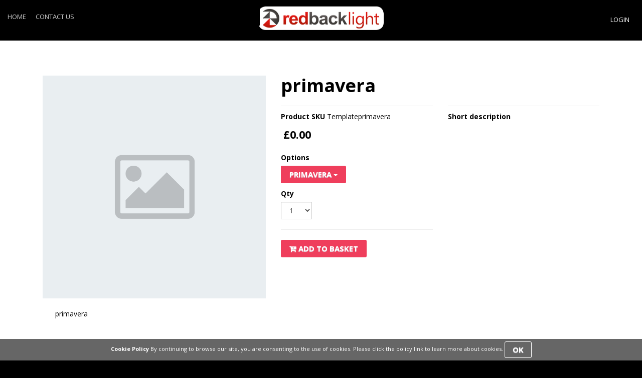

--- FILE ---
content_type: text/html; charset=utf-8
request_url: https://www.redbacklite.com/primavera-p92
body_size: 3374
content:
<!DOCTYPE HTML>
<html lang="en" dir="ltr">
<!-- frontend 200 -->
<head>
<meta http-equiv="content-type" content="text/html; charset=UTF-8" />
<!--[if IE]>
<meta http-equiv="X-UA-Compatible" content="IE=edge,chrome=1" />
<![endif]-->
<title>primavera </title>
<!-- meta tags -->
<meta  name="keywords" content="primavera" />
<meta  name="description" content="primavera" />
<!-- Other links -->
<meta name="viewport" content="width=device-width, initial-scale=1, maximum-scale=1, user-scalable=0" />
<!-- CSS links goes here -->
<link type="text/css" href="//maxcdn.bootstrapcdn.com/bootstrap/3.3.7/css/bootstrap.min.css" rel="stylesheet" /><link type="text/css" href="/FCache/min?f=%2Fassets%2Fcore%2Fcss%2Fbootstrap-overrides.css%2C%2Fassets%2Fcore%2Fcss%2Fbase.css%2C%2Fassets%2Fcore%2Fcss%2Fcolorbox.css%2C%2Fassets%2Fcore%2Fcss%2Fprint.css%2C%2Fassets%2Fcore%2Fcss%2Fswitcher.css%2C%2Fimg%2Fassets%2Flayout.css&amp;v=1.8.2.01" rel="stylesheet" /><!-- font-awsome hard coded here as it was over written by other css fonts -->
<link rel="stylesheet" href="//maxcdn.bootstrapcdn.com/font-awesome/4.4.0/css/font-awesome.min.css">
<!-- style tag goes here -->
<!--[if lt IE 9]>
<script src="//html5shim.googlecode.com/svn/trunk/html5.js"></script>
<![endif]-->
<!--  add google analytics if its added to site config -->
</head>
<!--body   -->
<body>
	<div id="ajax_holder"></div>
	<!-- place holder for mobile menu -->
	<!-- label for="main-nav-check" class="toggle btn btn-primary mobile-button-toggle" onclick="" title="Menu">&#x2261;</label -->
	<label for="main-nav-check" class="toggle btn btn-primary mobile-button-toggle" onclick="" title="Menu"><span class="fa fa-bars" aria-hidden="true"></span></label>
  <!-- template body start here -->
 <div class="admin_bar clearfix">
	<!-- start of widget User Menu  135-->
<div  id="wid135" class="widget col-sm-12 col-md-12 grid_12 gridH_2 widget_user_menu" data-widget-id="135">
 <ul class="list-unstyled   clearfix">
		<li><a class="menu-link" href="/User/login">Login</a></li>
	</ul></div>
<!-- end of widget User Menu  135--></div>
<header class="clearfix">
	<!-- start of widget Site Menu  221-->
<div  id="wid221" class="widget col-sm-5 col-md-5 grid_5 gridH_2 widget_site_menu" data-widget-id="221">
 <nav>
		<input type="checkbox" id="main-nav-check" />
	<!-- starting "#menu" -->
	<div id="menu" class="clearfix">
		<label for="main-nav-check" class="toggle close-menu" onclick="" title="Close">&times;</label>
    <ul class="">
            
   <li>
                   <a class="menu-link" href="/" lang="en"><span>Home</span></a>
                   </li>
            
   <li>
                   <a class="menu-link" href="/contact-us-p44" lang="en"><span>Contact Us</span></a>
                   </li>
     </ul>
  </div>
	<!-- closing "#menu" -->
</nav></div>
<!-- end of widget Site Menu  221--><!-- start of widget Site Logo  117-->
<div  id="wid117" class="widget col-sm-12 col-md-12 grid_12 gridH_2 widget_site_logo" data-widget-id="117">
 <div class="logo logo-landscape" vocab="http://schema.org/WebSite">
<a href="/" title="redbacklite.com" hreflang="en"><img src="/img/sys/637_logo_637.png?2.01" width="250" height="49" alt="redbacklite.com" class="img-responsive" typeof="ImageObject" Property="logo" /></a></div></div>
<!-- end of widget Site Logo  117-->	</header>
<div class="banner clearfix internal-page">
	<div class="container-fluid clearfix">
		<div class="row"> 
					</div>
	</div>
</div>
<div class="main clearfix">
	<div class="container">
		
			<div id="messageId"></div>
			<!-- start of widget Product details  212-->
<div  id="wid212" class="widget col-sm-12 col-md-12 grid_12 gridH_2 widget_product_details" data-widget-id="212">
 <div class="row mb" vocab="http://schema.org/" typeof="Product">
	<div class="col-xs-12 col-sm-5 mb"><img src="/assets/core/img/default-placeholder.png" width="1500" height="1500" alt="primavera" class="center-block img-responsive" draggable="false" property="image" /></div>
	<div class="col-xs-12 col-sm-7">
                       <h1 property="name" class="">primavera </h1>
		
	
		                    <div class="row">
			<div class="col-sm-12 col-md-6">
				<hr class="mt mb">
                        	                            <p class="">
					<strong>Product SKU </strong><span property="sku">Templateprimavera</span>
				</p>
                        	                       
	                        <p class=" lead prices" property="offers" typeof="Offer">
					        			<meta property="priceCurrency" content="GBP" />
					<meta property="price" content="0.0000" />
					<strong>£0.00</strong>
											
					                					                					        </p>
				<div class="row">
                                                                <div class="col-sm-12 mb">
                                <div class="btn-group">
	<div>
		<label>Options</label>
	</div>
	<button type="button" class="btn btn-default dropdown-toggle" data-toggle="dropdown" aria-haspopup="true" aria-expanded="false">
				primavera <span class="caret"></span>
	</button>
	<ul class="dropdown-menu">
                            <li><a href="/bistro-p87">Bistro</a></li>
                                <li><a href="/business-p82">Business</a></li>
                                <li><a href="/clinical-p88">clinical</a></li>
                                <li><a href="/corporate-p80">Corporate</a></li>
                                <li><a href="/default-p90">Default</a></li>
                                <li><a href="/eleganza-p93">eleganza</a></li>
                                <li><a href="/gym-p91">Gym</a></li>
                                <li><a href="/midnight-p79">Midnight</a></li>
                                <li><a href="/minimalist-p84">Minimalist</a></li>
                                <li><a href="/orchid-p83">Orchid</a></li>
                                <li><a href="/primavera-p92">primavera</a></li>
                                <li><a href="/rugged-p81">Rugged</a></li>
                                <li><a href="/sophisticated-p89">Sophisticated</a></li>
                                <li><a href="/stylist-p61">stylist</a></li>
                                <li><a href="/urban-p86">Urban</a></li>
                                <li><a href="/vintage-p85">Vintage</a></li>
                            </ul>
</div>
								</div>
										<form class="form-inline" method="post" id="product_add_basket_form" data-response="json" onsubmit="javascript: return ajax(this, basket_success);" action="/Basket/add/75">
								<div class="col-sm-12">
														
								<div>
								<label for="productQuantityOptions">Qty<span class="sr-only">Please select quantity</span></label>
							</div>
	                            <select id="productQuantityOptions" name="qty" class="form-control">
<option value="1" selected="selected">1</option>
<option value="2">2</option>
<option value="3">3</option>
<option value="4">4</option>
<option value="5">5</option>
<option value="6">6</option>
<option value="7">7</option>
<option value="8">8</option>
<option value="9">9</option>
<option value="10">10</option>
<option value="11">11</option>
<option value="12">12</option>
<option value="13">13</option>
<option value="14">14</option>
<option value="15">15</option>
<option value="16">16</option>
<option value="17">17</option>
<option value="18">18</option>
<option value="19">19</option>
<option value="20">20</option>
<option value="21">21</option>
<option value="22">22</option>
<option value="23">23</option>
<option value="24">24</option>
<option value="25">25</option>
<option value="26">26</option>
<option value="27">27</option>
<option value="28">28</option>
<option value="29">29</option>
<option value="30">30</option>
</select>	                       
	                        	                         
						</div>
								<div class="col-xs-12">
							<hr>
							<div class="form-group">
								<button type="submit" class="btn btn-primary">
									<span class="fa fa-cart-plus"></span> Add to basket </button>
							</div>
						</div>
					</form>
								                                 
                                </div>
			</div>
                                        <div class="col-sm-12 col-md-6">
				<hr class="mt mb">
				<p>
					<strong>Short description</strong>
				</p>
				<p property="description" class=""></p>
			</div>
                        
                               
                        
                    </div>
	</div>
</div>
</div>
<!-- end of widget Product details  212--><!-- start of widget Descriptions/Text  213-->
<div  id="wid213" class="widget col-sm-12 col-md-12 grid_12 gridH_2 widget_descriptions_text" data-widget-id="213">
 <div class="description_simple" lang="en" dir="ltr">
	<p>primavera</p></div>
</div>
<!-- end of widget Descriptions/Text  213-->			

	</div>
</div>
<div class="bottom_banner clearfix">
	<div class="container clearfix">
			</div>
</div>
<footer class="clearfix">
	<div class="container clearfix">
		<!-- start of widget Telephone  197-->
<div  id="wid197" class="widget col-sm-3 col-md-3 grid_3 gridH_2 widget_telephone" data-widget-id="197">
 <!-- empty static text  -->
</div>
<!-- end of widget Telephone  197--><!-- start of widget Static Text  234-->
<div  id="wid234" class="widget col-sm-12 col-md-12 grid_12 gridH_2 widget_static_text" data-widget-id="234">
 <div  class="static_text" lang="en" dir="ltr"><p style="text-align:center;">The world most advanced platform for small businesses</p></div>
</div>
<!-- end of widget Static Text  234--><!-- start of widget Copyright  189-->
<div  id="wid189" class="widget col-sm-12 col-md-12 grid_12 gridH_2 widget_copyright" data-widget-id="189">
 <div class="copyright">
&copy; 2026 redbacklite.com</div></div>
<!-- end of widget Copyright  189-->	</div>
</footer>
 <!-- template body end here -->
 	<div class="cookie_message">
		<div class="container clearfix">
			<div class="col-xs-12"><a href="/page/cookie" class="menu-link">Cookie Policy</a> By continuing to browse our site, you are consenting to the use of cookies. Please click the policy link to learn more about cookies. <button class="btn btn-default" onclick="accept_cookie(1)">OK</button>
			</div>
		</div>
	</div>
		<!-- JavaScript links will go here -->
 <script type="text/javascript" src="//code.jquery.com/jquery-1.12.4.min.js"></script>
<script type="text/javascript" src="//maxcdn.bootstrapcdn.com/bootstrap/3.3.7/js/bootstrap.min.js"></script>
<script type="text/javascript" src="/FCache/min?f=%2Fassets%2Fcore%2Fjs%2Fkommand-bundle.min.js%2C%2Fassets%2Fcore%2Fjs%2Fexternal%2Fi18next.min.js%2C%2Fassets%2Fcore%2Fjs%2Fjquery.colorbox-min.js%2C%2Fassets%2Fcore%2Fjs%2Fexternal%2Fjquery.fitvids.js%2C%2Fassets%2Fcore%2Fjs%2Fexternal%2Fjquery.form.js%2C%2Fassets%2Fcore%2Fjs%2Fexternal%2Fjquery.matchHeight.js%2C%2Fassets%2Fcore%2Fjs%2Fini.js%2C%2Fassets%2Fcore%2Fjs%2Fajax.js%2C%2Fassets%2Fcore%2Fjs%2Fetc.js&amp;v=1.8.2.01"></script>
 <!-- JavaScript will go here -->
   <!-- user added JavaScript will go here -->
 <script>
			var imgpath = ($(".banner").find("img").attr("src"))? $(".banner").find("img").attr("src") : false;
			(imgpath)? $(".banner").css({'background-image': 'url("'+imgpath+'")' }) : $(".banner").css({'min-height': '30px', 'background-image': 'none' });

		</script> <!-- end of user added JavaScript -->
 </body>
</html>

--- FILE ---
content_type: text/css; charset=utf-8
request_url: https://www.redbacklite.com/FCache/min?f=%2Fassets%2Fcore%2Fcss%2Fbootstrap-overrides.css%2C%2Fassets%2Fcore%2Fcss%2Fbase.css%2C%2Fassets%2Fcore%2Fcss%2Fcolorbox.css%2C%2Fassets%2Fcore%2Fcss%2Fprint.css%2C%2Fassets%2Fcore%2Fcss%2Fswitcher.css%2C%2Fimg%2Fassets%2Flayout.css&v=1.8.2.01
body_size: 14820
content:
@import url(//fonts.googleapis.com/css?family=Open+Sans:300,400,700);@import url(//fonts.googleapis.com/css?family=Open+Sans:300,400,700);.register_wrapper,.login_wrapper,.blog_wrapper{padding:30px 0}.contact_details{padding:20px 0}.blog_wrapper{padding:20px 0}.description_simple img,.description_accordion img,.description_tabs img{max-width:100%;height:auto}.main .description_simple,.main .description_accordion,.main .description_tabs{min-height:260px}.breadcrumb>li{display:inline-block;font-size:11px}.breadcrumb>li>a,.breadcrumb>li>a:visited{color:#777}.breadcrumb>li>a:hover,.breadcrumb>li>a:focus,.breadcrumb>li>a:visited{color:#555}iframe{border:0}.nav-stacked{background:#fff;border:1px solid #ddd;border-radius:4px}.nav-stacked>li{border-top:1px solid #ddd}.nav-stacked>li:first-child{border:0}.nav-stacked>li>a{font-weight:700;color:#057abe;font-size:14px}.nav-stacked>li>a:hover,.nav-stacked>li>a:focus{background:none !important}.nav-stacked ol>li{display:block}.nav-stacked ol>li>a{display:block;padding:5px 25px;text-decoration:none;font-size:12px;color:#057abe}.nav-stacked ol>li:first-child>a{padding-top:0}.node_image img{display:block;width:100%;height:auto}.panel.information img{display:block;width:100%}.panel.tags li{display:block;float:left;padding:5px}.panel.latest-blog-posts li{margin:20px 0 0}.panel.latest-blog-posts li:first-child{margin:0}.panel.latest-blog-posts .panel-body p{font-size:11px;line-height:17px}.panel.latest-blog-posts .panel-body p.blog-title{font-weight:700;margin:0 0 5px;font-size:14px}.summary{margin:0 0 20px}.summary .title{margin:0 0 10px}.summary .title a,.summary .title a:visited{display:block;font-size:16px;line-height:20px;font-weight:700;color:#057abe}.summary .title a:hover,.summary .title a:active{color:#068ad7}.summary .created,.post_info{font-size:11px;font-style:italic}.summary .link,.summary .link:visited{font-weight:700;font-size:11px;text-transform:uppercase;color:#057abe}.summary .link:hover,.summary .link:active{color:#068ad7}.blog_navigation .newer{float:left;width:49%}.blog_navigation .older{float:right;width:49%;text-align:right}.social-media-widget{float:right;margin:10px 0}.social-media-widget>li{display:inline-block;vertical-align:middle;margin:0 0 0 10px}.social-media-widget>li:first-child{margin:0}.empty{background:#df1900;border:thin solid red}.table{display:table;width:100%;margin:0 0 20px}.table.no-border td{border:0}.table .table-row{display:table-row}.table .table-row.title{background:#ddd;font-weight:700}.table .table-cell{display:table-cell;padding:5px 10px;border-bottom:1px solid #ddd}.table .table-row.odd{background:#f5f5f5}.vacancy_list,.vacancy_detail,.vacancy_apply{padding:15px 0}.well.tag ul{margin:0}.well-danger{border:1px solid #f5d6d6}.well-no-margin{margin-bottom:0}.list-group-item{background:transparent}.text-danger{color:#de1111}@font-face{font-family:NotoNaskhArabic;src:url(/assets/core/fonts/NotoKufiArabic-Regular.ttf)}@font-face{font-family:NotoNaskhArabic;src:url(/assets/core/fonts/NotoKufiArabic-Bold.ttf);font-weight:700}@font-face{font-family:NotoNastaliqUrduDraft;src:url(/assets/core/fonts/NotoNastaliqUrduDraft.ttf);font-weight:700}@font-face{font-family:'Glyphicons Halflings';src:url(/assets/core/fonts/glyphicons-halflings-regular.eot);src:url(/assets/core/fonts/glyphicons-halflings-regular.eot?#iefix) format('embedded-opentype'),url(/assets/core/fonts/glyphicons-halflings-regular.woff2) format('woff2'),url(/assets/core/fonts/glyphicons-halflings-regular.woff) format('woff'),url(/assets/core/fonts/glyphicons-halflings-regular.ttf) format('truetype'),url(/assets/core/fonts/glyphicons-halflings-regular.svg#glyphicons_halflingsregular) format('svg')}:lang(ar){font-family:'NotoKufiArabic',cursive}body:lang(ar){font-size:16px}:lang(ur){font-family:'NotoNastaliqUrduDraft',cursive}.hero-unit{position:relative}.nav-system{background:#0061a1;background-image:-webkit-linear-gradient(top,#6da0d6,#0061a1);background-image:-moz-linear-gradient(top,#6da0d6,#0061a1);background-image:-ms-linear-gradient(top,#6da0d6,#0061a1);background-image:-o-linear-gradient(top,#6da0d6,#0061a1);background-image:linear-gradient(top,#6da0d6,#0061a1);margin:0;border-radius:0 0 5px 5px;text-align:center;padding:10px 0}.nav-system.nav-justified{overflow:auto}.nav-system li{display:table-cell !important;margin:10px 35px}.nav-system li a{display:block;color:#fff;text-decoration:none;padding:0;text-align:center;height:40px;font-size:15px;padding:0 16px;white-space:nowrap}.nav-system li a i,.nav-system li a span{display:block}.nav-system li a:hover,.nav-system li a:active{color:#f4b77a}.nav-system.nav-justified>li{width:1%}.login_wrapper h1,.register_wrapper h1{text-align:left}.system-title{margin-top:20px}.system-title ul{list-style:none;margin:0;padding:0}.system-title ul li{display:inline-block}.system-title ul li:after{padding:0 0 0 5px;color:#333;content:"/\00a0"}.system-title h2,.system-title .h2{margin-top:10px;margin-bottom:20px}.system-title h2 .btn,.system-title .h2 .btn{margin-left:10px}.content_panel,.form-wrapper{background:#f8f8f8;padding:15px 0}.user_login_form li{margin:0 0 5px}.user_login_form li.rememberme,.user_login_form li:nth-child(6){display:inline}.user_login_form li.rememberme label{display:inline}.user_register_form .agreeterms,.user_register_form li:nth-child(7){display:inline}.user_register_form .agreeterms label{display:inline}label.tick_box{display:inline}.login_provider{border:1px solid #ddd;border-radius:3px;overflow:hidden}.login_provider{min-width:100px;min-height:50px;display:inline-block;margin:5px}.cd-multi-steps{padding:.5em 1em;margin:0 auto;background-color:#0b7bbf;border-radius:.25em}.cd-multi-steps:after{content:"";display:table;clear:both}.cd-multi-steps li{display:inline-block;float:left;margin:.5em 0}.cd-multi-steps li.disabled a:hover{cursor:not-allowed;text-decoration:none}.cd-multi-steps li button{margin:0;padding:0}.cd-multi-steps li::after{display:inline-block;content:'\00bb';margin:0 .6em;color:#959fa5}.cd-multi-steps li:last-of-type::after{display:none}.cd-multi-steps li>*{display:inline-block;color:#2c3f4c}.no-touch .cd-multi-steps a:hover{color:#008148}.cd-multi-steps li .btn-link{color:#fff;opacity:1}@media only screen and (min-width:768px){.cd-multi-steps{background-color:transparent;padding:0;text-align:center;font-family:'Lato',sans-serif}.cd-multi-steps li{position:relative;float:none;margin:.4em 5px .4em 0;width:125px;text-align:center}.cd-multi-steps li .btn{color:#a3a3a3;font-family:'Lato',sans-serif;font-weight:400;font-size:1em;opacity:1}.cd-multi-steps li>span{padding-bottom:20px}.cd-multi-steps li:last-of-type{margin-right:0}.cd-multi-steps li::after{position:absolute;content:'';height:4px;background:#a3a3a3;margin:0;left:50%;bottom:4px;width:calc(100% + 5px)}.cd-multi-steps li.visited span,.cd-multi-steps li.visited .btn,.cd-multi-steps li.current .btn,.cd-multi-steps li.current span,.cd-multi-steps li.skip .btn,.cd-multi-steps li.skip span{color:#008148}.cd-multi-steps li.visited::after,.cd-multi-steps li.skip::after{background-color:#008148}.cd-multi-steps.text-top li>span::before{content:'';position:absolute;bottom:0;z-index:1;left:50%;right:auto;-webkit-transform:translateX(-50%);-moz-transform:translateX(-50%);-ms-transform:translateX(-50%);-o-transform:translateX(-50%);transform:translateX(-50%);height:12px;width:12px;border-radius:50%;background-color:#a3a3a3}.cd-multi-steps.text-top li.visited>span::before,.cd-multi-steps.text-top li.current>span::before,.cd-multi-steps.text-top li.skip>span::before{background-color:#008148}.cd-multi-steps.text-top li.disabled:hover{cursor:not-allowed}}.nav-tabs{padding-bottom:10px}.hero-unit .lead{font-size:1.4em}.hero-unit h1{font-weight:400;margin:40px 0 20px;font-family:'Lato',sans-serif}.hero-unit h1 span{color:#898989}.hero-unit .jumbotron{border-radius:0;margin-top:20px;background:#f8f8f8}.hero-unit .jumbotron h1{color:#0079bd;font-size:3.4em;margin:0 0 20px}.hero-unit .jumbotron p{line-height:1.2em;font-size:1.5em}.register_form_wrapper,.register_info_wrapper{font-family:'Lato',sans-serif;padding:10px;background:#f8f8f8;color:#383838;border:1px solid #ebebeb;border-radius:4px}.register_form_wrapper .panel{background:none;margin-top:15px}.register_form_wrapper .form-control{border-radius:0;height:45px;color:#525252;border-color:#e9e9e9;font-weight:300}.register_form_wrapper .panel .form-title{font-size:1.3em;font-weight:400}.register_form_wrapper>.alert{margin-bottom:10px}.register_form_wrapper .alert-warning{background-color:#e1ebf9;border-color:#e1ebf9;color:#797979}.register_info_wrapper{padding:20px}.register_info_wrapper ul li{margin:30px 0;font-size:1.3em;background:url("/img/tick.png") no-repeat 0px 2px;padding:0 0 0 45px;line-height:20px;font-weight:300}.register_info_wrapper h2{font-family:'Lato',sans-serif;color:#525252;font-size:1.6em;margin-top:10px;font-weight:400}.register_info_wrapper h2 span{color:#e11a22}.list_view{margin:0;list-style:none}.list_view li{display:block;float:left;margin:0 0 35px 12%;width:300px;overflow:hidden;background:#e0e0e0;text-align:center;box-shadow:0 1px 1px rgba(204,204,204,.45),inset 0 1px 1px rgba(0,0,0,.2);border-radius:3px;border:1px solid #cecece;position:relative}.list_view li:hover{background:#f5f5f5}.list_view ol{display:block;position:absolute;bottom:0;left:0;list-style:none;margin:0;padding:5px 0;background:#e6e6e6;width:100%;text-align:center;border:1px solid #ccc;border-left:0;border-right:0}.list_view ol li{display:inline-block;margin:0;width:auto;height:auto;float:none;border:0;font-size:22px;box-shadow:0 0 0 rgba(0,0,0,0);background:none;line-height:22px}.list_view ol li:hover{background:none}.list_view ol li a{line-height:22px;display:block;text-decoration:none;border-radius:3px;color:#777}.list_view ol li a:active{position:relative;top:2px;color:#2a2a2a}.list_view ol li{font-size:12px;float:none;text-align:left;width:280px;margin:0 0 0 10px}.list_view li .domain_name{position:absolute;width:300px;padding:10px;top:25px;left:0;font-size:20px;line-height:24px;text-shadow:0 1px 0 rgba(255,255,255,.7);font-weight:700}.form-bg{background:#fff;border-radius:4px;border:1px solid #eaeaea;padding:20px 15px}.domain-form label{font-size:1.4em;font-weight:300;margin-bottom:20px}.domain-form input{background:transparent;box-shadow:none;border-radius:0;text-align:center;border:none;border-bottom:1px solid;width:70%;margin:0 auto}.domain-form .input-group-addon{background:none;border:none}.domains_list{height:275px}.domain_name a{word-wrap:break-word}.domains_list .edit{padding:0;position:absolute;right:5px}.domains_list .icon_text{font-size:14px;position:static;padding:0 0 0 3px}.fasthost_list{height:270px}.fasthost_list .edit{padding:0;position:absolute;right:5px;top:5px}.fasthost_list .icon_text{font-size:14px;position:static;padding:0 0 0 3px}.packages_list{min-height:100px}.packages_list span{position:static !important;display:block}.packages_list span strong{display:block;font-size:14px}.packages_list ol{position:static}.select_pack,.select_template{margin:0;list-style:none;text-align:center;width:100%}.select_pack li .package,.select_template li{position:relative;vertical-align:top;min-height:240px;padding:10px 0;background:#f5f8fe;border-radius:3px;border:1px solid #eaeaea;padding:15px;margin-bottom:30px}.select_pack li .package .btn-primary,.select_template li .btn-primary{width:100%}.package .edit{position:absolute;width:100%;left:0;top:0;background-color:#393939;color:#fff;padding:10px 0}.package .edit .fa,.package .edit a{color:#fff}.select_pack .sticker{position:absolute;top:0;left:0;display:block;width:205px;padding:10px 0;z-index:10;background:#000;color:#fff;text-transform:uppercase}.select_pack .sticker.premium{background:#75a9e0}.select_pack label,.select_template label{text-align:center}.select_pack img,.select_template img{display:block;margin:0 auto 15px auto;max-width:100%}.select_pack h3,.select_template h3{font-size:1.6em;font-weight:400;color:#4f4f4f;margin:30px 0;text-transform:uppercase}.select_pack ol,.select_template ol{margin:0}.select_pack ol.domain_type,.select_template ol.domain_type{min-height:170px}.domain_type h3{min-height:40px}.domain_type .fee{margin-bottom:20px}.select_pack input[type="radio"],.select_template input[type="radio"]{width:15px;display:block;margin:10px auto 0 auto}.select_pack ol li.pack_feature{color:#474747;text-align:center;padding:0;margin:15px 0;font-size:1.15em}.select_pack ol li.pack_feature .badge{color:#474747;background:none;padding:0;font-size:1em}.select_pack ol li.pack_feature.last{margin:0 0 20px !important}.select_pack ol li.fee{color:#e21a21;font-size:2.3em;font-weight:400;margin-top:20px}.select_pack ol li.fee span{font-size:.45em}.selected_pack{padding:0 10px;text-align:center}.selected_pack form{margin:15px 0 0}.select_pack .option.yes{color:#8bb734}.select_pack .option.no{color:#eb555e}.bolt-tog{display:none}.template_list,.theme_list{margin:0 auto}.template_list li,.theme_list li{text-align:center;display:block;float:left;margin:0 0 35px 10%;height:205px}.template_list img,.theme_list img{display:block;margin:0 0 10px}.template_list label,.theme_list label{margin:0 0 5px}.final-step{padding:0 20px 20px}.final-step .fa{color:#0b7bbf;font-size:8em;margin-bottom:25px}.final-msg{font-size:1.05em}.order_summary{display:block;margin:0;background:#f9f9f9;border:1px solid #ddd;border-radius:3px;padding:0 0 10px}.order_summary li{padding:10px 20px;margin:0}.order_summary ol{margin:0;list-style:none}.order_summary ol li{padding:8px 0;border-bottom:1px solid #ddd}.order_summary .name{font-weight:700}.order_summary .price,.order_summary .total,.order_summary .fee{float:right}.order_summary .total,.order_summary .fee{font-weight:700;font-size:18px}#payment-wrapper{clear:both}#payment-wrapper .sagepay_form{margin-left:10px;display:inline-block}#payment-wrapper .paypal_form{float:left}.input-group-multi .form-control{width:50%}.address_box{margin:0;list-style:none}.address_box li{display:block;float:left;width:240px;height:250px;margin:0 0 0 5%;position:relative}.address_box .payment-address{padding:10px;border:1px solid #cecece;background:#e0e0e0;box-shadow:0 1px 1px rgba(204,204,204,.45),inset 0 1px 1px rgba(0,0,0,.2);border-radius:3px 3px 0 0}.address_box li:hover .payment-address{background:#f5f5f5}.address_box fieldset{border-radius:0 0 3px 3px;display:block;padding:5px 10px;background:#e6e6e6;border:1px solid #ccc;border-top:0}.address_box fieldset label{font-size:12px}.address_box ol{margin:0}.address_box ol li{float:none;width:auto;height:auto;margin:0}.address_box a.button.edit_btn{position:absolute;top:10px;right:10px;height:25px;line-height:25px;font-size:12px}.task-actions li{display:inline;float:left;width:auto}.search-box{display:block;padding:10px 20px 15px;border:1px solid #ddd;background:#f9f9f9;margin:0 0 20px}.search-box li{width:auto !important;margin:0 0 0 20px}.search-box li:first-child{margin:0}.search-box input,.search-box button{margin:18px 0 0 !important}.search-box select{margin:0}@media only screen and (max-width:959px){.nav-system li{margin:10px 20px}.list_view li{margin:0 0 35px 5%}}@media only screen and (max-width:767px){.nav-system{position:static;top:0;border-radius:10px;padding:15px;margin:0 0 20px}.nav-system li{margin:10px}.system-title{margin-top:0}.list_view li{margin:0 0 35px 14%}.input-look-like .domain{min-width:150px;max-width:150px;overflow:hidden;text-overflow:ellipsis}.base-list p{font-size:16px}}@media only screen and (max-width:479px){.list_view li{margin:0 0 35px;width:255px}.list_view li span{width:235px}.list_view ol li{width:245px}.domains_list .edit{left:158px}}.table_reports thead{background:none repeat scroll 0 0 #eee;border:1px solid #cecece;color:#777;font-weight:700}.table_reports tfoot{background:none repeat scroll 0 0 #f8f8f8;border:1px solid #cecece;color:#777}.table_reports thead td{padding:5px}.table_reports table{width:100%;margin:5px 0}.table_reports tbody tr:hover{background-color:#efefef}.table_reports td,.table_reports th{border:1px solid #ccc;padding:0 5px}.table_reports th{font-weight:100}.ajaxDiv{background:url(/assets/core/img/transparent.png) repeat scroll 0 0 transparent;height:100%;position:fixed;text-align:center;top:0;left:0;width:100%;z-index:99998}.admin_bar{background:#000;position:fixed;width:100%;bottom:0;left:0;z-index:9997;padding:5px 0 !important}.admin_bar ul{float:right;margin:2px 10px}.admin_bar ul>li{display:inline;float:left;margin:0 0 0 10px;color:#fff;font-size:11px}.admin_bar ul>li>a{color:#fff;text-decoration:none;font-size:11px}.cookie_message{position:fixed;bottom:36px;left:0;width:100%;z-index:9999;color:#fff;font-size:11px;padding:5px 0 !important;background:#000;background:rgba(0,0,0,.6);text-align:center}.cookie_message a.menu-link,.cookie_message a.menu-link:visited{color:#fff;text-decoration:none;font-weight:700}.cookie_message a.menu-link:hover,.cookie_message a.menu-link:active{color:#ddd}.cookie_message .btn.btn-default{color:#fff;border:1px solid #fff;background-image:none;background:transparent}.ui-autocomplete-loading{background:#fff url('/assets/core/img/ui-anim_basic_16x16.gif') right center no-repeat !important}.powered_by p{font-size:11px;margin:0;text-align:center}.colour_selection ul{margin-bottom:60px}.colour_selection li{display:block;position:relative;margin:8px 0 0;clear:both}.colour_selection li:first-child{margin:0}.colour_selection fieldset{border:0;border-top:1px solid #bce8f1;padding:10px 20px;margin:15px 0}.colour_selection legend{font-size:14px;text-transform:uppercase;padding:5px;display:block;background:#d9edf7;border:1px solid #bce8f1;border-radius:2px;letter-spacing:1px;color:#3a87ad}.colour_selection label{color:#555;font-size:14px}.colour_selection input[type="text"]{margin:0;float:left}.colour_selection a{cursor:pointer;color:#555 !important;position:relative;float:left}.colour_selection a:hover,.colour_selection a:focus{color:#000 !important}.colour_selection li .alert{font-size:12px;margin:0}.colour_selection li .alert.info{background:#f8f8f8;border:1px solid #ddd;color:#888}.palette_colour_wrapper{display:inline-block;margin:5px 10px}.list-group .palette_colour_wrapper{width:100%;padding:4px 6px}.palette_colour_box{border-bottom:1px solid #000;border-right:1px solid #000;border-top:1px solid #000;display:inline-block;float:left;height:20px;width:20px}.palette_colour_box.first{border-left:1px solid #000}.master_list>dt{font-weight:700}.master_list>dd{padding-left:30px}.dynamic_counter div{display:inline-block}.dynamic_counter label{font-weight:700;padding:0 5px}.container_full{width:100% !important}.temporal select{display:inline-block;width:auto}.float_right{float:right}.table .table-row{display:table-row}.table .table-row.title{background:#ddd;font-weight:700}.table .table-cell{display:table-cell;padding:5px 10px;border-bottom:1px solid #ddd}.table .table-row.odd{background:#f5f5f5}.ul_inline_block>li{display:inline-block}.panel-address>.panel-body{min-height:180px}.blog_post p>img{float:left;padding-bottom:10px;padding-right:10px;padding-bottom:10px}.blog_post p>img.img-responsive{padding-right:0}.blog_post .summary p>img.img-responsive{padding-right:10px}.blog_post .summary p>img{max-height:200px;max-width:200px}.widget_gmap_iframe{width:100%}@media only screen and (max-width:479px){.nav-system li a span{display:inline !important;font-size:unset;line-height:unset;padding-right:5px;text-align:initial;width:auto}.nav-system li a{height:auto;font-size:12px}}body{overflow-x:hidden;-webkit-animation:bugfix infinite 1s}@ -webkit-keyframes bugfix{from{padding:0}to{padding:0}}#menu label.toggle{right:0;padding:0 .25em;font-size:3.125em;line-height:1.31em;font-family:Arial !important}#menu .sub-nav .toggle{padding:0 .25em;font-size:1.9em;line-height:2em;top:0;font-family:Arial !important}#menu .sub-nav .toggle:hover{background:none}#main-nav-check,#menu .sub-nav-check{display:none}#min_basket_show_wrapper .panel{margin-bottom:0}#min_basket_show_wrapper .panel-heading .pull-right{font-size:1.1em;line-height:.1em;margin-top:-3px;margin-right:-5px}.toggle{position:absolute;right:.15em;cursor:pointer}#menu,#menu .sub-nav{-webkit-transform:translate(0,0);-ms-transform:translate(0,0);transform:translate(0,0);-webkit-transition:-webkit-transform .25s ease;transition:transform .25s ease;position:fixed;top:0;bottom:0;width:15em;z-index:9990;left:-15em;-webkit-transform:translate3d(0,0,0)}#main-nav-check:checked~#menu,#main-nav-check:checked~#menu .sub-nav{z-index:9998}#menu ul{text-decoration:none;padding:0;list-style:none;margin-top:4.0625em}#menu li a,#menu li label.toggle-sub{display:inline-block;text-decoration:none;font-size:1.15em;padding-left:.8em;width:100%}#menu li label.toggle-sub{font-weight:400;margin-bottom:0}.navbar-nav{margin:0}li label.toggle-sub span:first-child{width:80%;display:inline-block;vertical-align:middle;line-height:1.3em;padding:.5em 0;margin-top:-3px}li label.toggle-sub span:last-child{width:17%;display:inline-block;text-align:center;vertical-align:-1px;font-size:1.1em;line-height:1.3em}#menu ul ul li{border-left:0}#menu .sub-nav{margin-top:-1px}#menu .sub-heading{margin-top:4.0625em;font-size:1.25em;line-height:1.4em}#menu .sub-heading:before{content:"";display:block;height:1px;width:13.75em;margin-left:-1.3125em}#menu .sub-heading a.menu-link{padding:.7em .7em .7em .8em}#main-nav-check:checked~#menu,#menu .sub-nav-check:checked~.sub-nav{-webkit-transform:translate(15em,0);-ms-transform:translate(15em,0);transform:translate(15em,0)}.mobile-button-toggle{background:none repeat scroll 0 0 rgba(0,0,0,0);position:absolute !important;right:5px;top:5px;padding:0 .125em;font-size:1.8em;line-height:1.4375em;z-index:9999}body:lang(ar) .mobile-button-toggle,body:lang(ur) .mobile-button-toggle{left:5px;right:auto}@media(max-width :768px){#menu ul{line-height:3em}#menu>ul{overflow:auto;height:calc(100% - 7.6em)}#menu .sub-nav{overflow:auto;overflow-x:hidden;height:calc(100% - 3em)}#menu .sub-nav li>.sub-nav{height:calc(100%)}#menu li a,#menu li label.toggle-sub{padding:.37em .7em .1em 1em}#menu li a.menu-link span{line-height:1.3em;display:inline-block;vertical-align:middle;height:100%;padding:.55em 1em .55em 0}}@media(max-width :768px){.logo img{max-width:70%;height:auto}.table-responsive-collapse{border:0}.table-responsive-collapse thead{display:none}.table-responsive-collapse tr{display:block;border-bottom:1px solid #ddd}.table-responsive-collapse td{display:block;text-align:right;font-size:13px}.table-responsive-collapse td.image-td{text-align:center}.table-responsive-collapse td:last-child{border-bottom:0}.table-responsive-collapse td:before{content:attr(data-label);float:left;text-transform:uppercase;font-weight:700}.table-responsive-collapse th{display:block;text-align:right;font-size:13px;border-bottom:1px dotted #ccc}.table-responsive-collapse th:last-child{border-bottom:0}.table-responsive-collapse th:before{content:attr(data-label);float:left;text-transform:uppercase;font-weight:700}}@media(min-width :992px){#menu,#menu .sub-nav{-webkit-transform:translate(0,0) !important;-ms-transform:translate(0,0) !important;transform:translate(0,0) !important}#menu label,#menu .sub-nav,#menu .sub-heading,.mobile-button-toggle{display:none}#menu li.sub-heading,#menu li label.toggle-sub{display:none !important}#menu{position:relative;left:auto;bottom:auto}#menu .toggle-sub{display:inline-block;margin-top:-3.05em;margin-right:.25em;border-left:0;-webkit-transform:rotate(90deg);-ms-transform:rotate(90deg);transform:rotate(90deg)}#menu .toggle-sub,#menu .toggle-sub:hover{display:none;background:transparent}#menu ul ul .toggle-sub{margin-top:-2.75em;margin-right:0;border-left:1px solid #444;-webkit-transform:rotate(0deg);-ms-transform:rotate(0deg);transform:rotate(0deg)}#menu ul li:hover>label{color:#ccc}#menu ul{line-height:100%}#menu>ul{float:none;border:none;position:relative;z-index:1;margin:0}#menu li{border:none;display:inline-block;position:relative}#menu ul:after{content:"";clear:both;display:block}#menu ul li{text-align:left;line-height:21px}#menu ul li a{padding:3px 15px}#menu li a.menu-with-label{width:100%;padding-right:none}#menu ul li a:only-child{padding-right:1.5em}#menu ul li:hover>a{-webkit-transition:background-color .25s ease;transition:background-color .25s ease}#menu ul li:hover>ul{display:block}#menu ul ul{position:absolute;left:0;margin-left:-1px}#menu ul ul li{float:inherit;width:13.75em}#menu ul ul li a{padding:0 1.5em;font-size:12px;font-weight:400}#menu ul ul li a:after{right:.375em;margin-top:-1.6875em;-webkit-transform:none;-ms-transform:none;transform:none}#menu ul .sub-nav{top:auto;bottom:auto;left:auto;margin-top:0;-webkit-transform:none !important;-ms-transform:none !important;transform:none !important}#menu ul ul .sub-nav{float:left;top:0;left:13.75em;margin-left:0}#menu ul .fly-left ul{margin-left:-2px}#menu ul .fly-left ul li{float:none}#menu ul .fly-left .toggle-sub{right:auto;left:.5em;left:.375em;padding-bottom:1px;border-right:1px solid #444;-webkit-transform:rotate(-180deg);-ms-transform:rotate(-180deg);transform:rotate(-180deg)}}.telephone{text-align:right}body:lang(ar) .telephone,body:lang(ur) .telephone{text-align:left;direction:ltr}@media only screen and (max-width:767px){.telephone,body:lang(ar) .telephone,body:lang(ur) .telephone{text-align:center}}#min_basket_show_wrapper{max-width:100%;position:absolute;z-index:9991;top:-999px;transition:top .3s linear;-webkit-transition:top .3s linear;-moz-transition:top .3s linear;-o-transition:top .3s linear;position:absolute;top:0;left:inherit;right:0;min-width:300px;background:#fff}html[dir='rtl'] #min_basket_show_wrapper{left:0;right:inherit}#min_basket_show_wrapper.show{transition:top .3s linear;-webkit-transition:top .3s linear;-moz-transition:top .3s linear;-o-transition:top .3s linear;position:fixed;top:0;left:0;right:0;bottom:0;width:100vw;height:100vh;background:rgba(0,0,0,.8)}#min_basket_show_wrapper.show .panel{margin-bottom:0;max-width:325px;margin:110px auto 0;background:#fff;height:450px;overflow:auto}.address_edit_form .form-group{position:relative}.address_edit_form .form-control:focus+.help-block{background-clip:padding-box;background-color:#dff0d8;border:1px solid rgba(0,0,0,.15);border-radius:4px;box-shadow:0 6px 12px rgba(0,0,0,.176);clip:unset;display:block;height:auto;min-width:300px;padding:5px;bottom:24px;width:100%;z-index:99999}.address_edit_form{margin-top:10px}.checkout-totals{font-size:1.1em;font-weight:700}.shipping-options{margin-top:15px}.shipping-options form{float:left}.shipping-options form:last-child{margin-left:10px}.prices{font-size:1.1em}.prices strong{font-size:1.4em;margin:5px}.img_height_fix{display:block;height:342px}.img_height_fix .center-block{height:auto;max-height:100%;width:auto;max-width:100%;position:relative;top:50%;-webkit-transform:translateY(-50%);-ms-transform:translateY(-50%);transform:translateY(-50%)}.img_height_fix.kommand-img-rounded>.center-block{border-radius:6px}.img_height_fix.kommand-img-circle>.center-block{border-radius:50%}.img_height_fix.kommand-img-thumbnail>.center-block{padding:4px;background-color:#fff;border:1px solid #ddd;border-radius:4px}.mb-sm{margin-bottom:20px !important}.mb-md{margin-bottom:40px !important}.mb-lg{margin-bottom:60px !important}.mt-sm{margin-top:20px !important}.mt-md{margin-top:40px !important}.mt-lg{margin-top:60px !important}.mt{margin-top:10px !important}.mb{margin-bottom:10px !important}.ml{margin-left:10px !important}.mr{margin-right:10px !important}.mt0{margin-top:0 !important}.mb0{margin-bottom:0 !important}.ml0{margin-left:0 !important}.mr0{margin-right:0 !important}.invoice-label{padding:4px 10px;text-align:center;margin-left:12px;border-radius:3px;color:#fff;font-size:12px;display:inline-block;vertical-align:top;text-transform:uppercase;font-weight:400;margin-top:0;float:left;line-height:1.4em}.label-success{background-color:#09b751}.text-success{color:#09b751}.invoice-desc{font-style:italic;font-size:.9em;color:#a5a5a5;font-weight:300;margin-top:0;float:left;margin-left:5px;line-height:1.4em}.invoice-title{color:#d2d3d2;font-size:2.571em;font-weight:700;margin-top:-5px;display:inline-block;text-transform:uppercase;float:left;line-height:1.4em}.invoice-box{border-radius:1px;background-color:#f7f7f7;box-shadow:0px 1px 1px 0px rgba(0,0,0,.137);padding:10px}.invoice-box div{min-height:28px}@media(max-width :550px){.invoice-title{font-size:2em}.invoice-label{padding:3px 6px;font-size:9px}}[dir="rtl"] .invoice-title{float:right}[dir="rtl"] .invoice-label{float:right}[dir="rtl"] .system-title h2 .btn,.system-title .h2 .btn{margin-left:0;margin-right:10px}[dir="rtl"] .input-look-like .domain{float:right}.base-list hr{margin-top:10px;margin-bottom:10px}.base-list label{font-weight:400;text-transform:uppercase;font-size:12px}.base-list .panel{-webkit-box-shadow:0 1px 1px rgba(0,0,0,.2);box-shadow:0 1px 1px rgba(0,0,0,.2)}.base-list p{font-size:20px;line-height:.9em}.btn-disable,.btn-disable:hover,.btn-disable:focus,.btn-disable:active,.btn-disable:active:hover{background:#e5e9e9 !important;cursor:default;box-shadow:none}.btn-group-justified>.btn.btn-disable,.btn-group-justified>.btn-group.btn-disable{width:auto}.input-look-like{padding:3px;border:1px solid #ccc;border-radius:4px;background:#fff;display:table;margin-bottom:10px;height:34px}.input-look-like-disabled{border:1px none #ccc;background:#f8f8f8}.input-look-like .btn-default{padding:0;border-color:transparent;background-color:transparent}.input-look-like button.btn-default{border-left:1px solid #ccc;padding:4px;margin-left:4px !important;color:#5b5b5c !important}.input-look-like span.btn-primary{margin-left:2px}.input-look-like .domain{min-width:180px;max-width:100%;overflow:hidden;text-overflow:ellipsis;display:inline-block;text-align:left;padding:3px;color:#5b5b5c;float:left}.input-look-like .domain.domain-sm{min-width:180px;max-width:180px}.input-look-like a:hover .domain{color:#fff}.input-look-like .dropdown-menu>li>a{padding:3px 4px}.input-look-like .dropdown-menu>li>a:hover:hover .domain{color:#5b5b5c !important}.input-look-like .dropdown-menu{left:-4px}.input-look-like .btn-group>.btn+.dropdown-toggle{padding-right:4px;padding-left:8px}.input-look-like .btn-group-justified>.btn,.input-look-like .btn-group-justified>.btn-group{width:auto}.input-look-like+.btn-primary,.site-base .input-look-like+.btn-primary{padding:10px 16px 9px;margin-left:8px}.btn-fb{background:#3b5998;color:#fff;padding:10px 12px}.property .galleria-stage{background:#efefef;border:2px solid #efefef}.property .nav-tabs{padding-bottom:0;margin-bottom:20px}.back-to-results{display:block;padding:10px;text-align:center;border:1px solid #007bc1;border-radius:3px;margin-bottom:20px}label.control-label[data-required="yes"]:after,label[data-required="yes"]:after{color:#f50057;content:' *';font-size:1em;font-weight:400}.title_desc{display:block;font-size:12px;color:#898989}.themes-box{border:2px solid #e0e2e2;border-radius:6px;padding:10px;box-shadow:0px 5px 25px 0 rgba(0,0,0,0.1);margin-bottom:25px;overflow:hidden;position:relative}.themes-box .lupa{background-color:rgba(0,0,0,0.3);position:absolute;top:0;left:0;width:100%;height:100%;transform:scale(0);transition:transform 300ms ease 0ms;display:flex;align-items:center;justify-content:center;-webkit-flex-flow:row wrap;flex-flow:row wrap;-webkit-align-content:center;align-content:center;color:#fff;z-index:9}.themes-box:hover .lupa{transform:scale(1);text-decoration:none}.themes-box:hover .lupa i,.themes-box:hover .lupa span{font-size:1.2em}.modal-footer.text-center{text-align:center}.finish-page-window{width:500px;height:220px;margin:0 auto;text-align:center;margin-top:30px;margin-bottom:20px}.finish-page-window i,.finish-page-window span{font-size:220px;margin-top:0}.finish-info-text{text-align:center;font-size:16px;color:#4b4e52;margin:40px 0}.domain_type{padding:0 25px}@-webkit-keyframes rotating{from{-ms-transform:rotate(0deg);-moz-transform:rotate(0deg);-webkit-transform:rotate(0deg);-o-transform:rotate(0deg);transform:rotate(0deg)}to{-ms-transform:rotate(360deg);-moz-transform:rotate(360deg);-webkit-transform:rotate(360deg);-o-transform:rotate(360deg);transform:rotate(360deg)}}@keyframes rotating{from{-ms-transform:rotate(0deg);-moz-transform:rotate(0deg);-webkit-transform:rotate(0deg);-o-transform:rotate(0deg);transform:rotate(0deg)}to{-ms-transform:rotate(360deg);-moz-transform:rotate(360deg);-webkit-transform:rotate(360deg);-o-transform:rotate(360deg);transform:rotate(360deg)}}.rotating{-webkit-animation:rotating 2.2s linear infinite;-moz-animation:rotating 2.2s linear infinite;-ms-animation:rotating 2.2s linear infinite;-o-animation:rotating 2.2s linear infinite;animation:rotating 2.2s linear infinite}@-webkit-keyframes flash{50%{opacity:.1}}@keyframes flash{50%{opacity:.1}}.flashing{animation:flash 2s cubic-bezier(.5,0,1,1) infinite alternate}.language-dropdown .btn{padding:4px 10px;font-size:.6em;background-color:#fff;border-color:#d1d2d1}.language-dropdown .fa.fa-language{display:none}@media(min-width:768px) and (max-width:991px){.language-dropdown{margin-left:-70px}margin-bottom:-5px}@media(max-width:767px){.language-dropdown{margin-bottom:-4px}}.form-group .input-group .input-group-btn .form-control[readonly]{-webkit-border-top-left-radius:3px;-webkit-border-bottom-left-radius:3px;-moz-border-radius-topleft:3px;-moz-border-radius-bottomleft:3px;border-top-left-radius:3px;border-bottom-left-radius:3px;border-right-color:transparent;box-shadow:none;background-color:#f8f8f8;min-width:60px}label.control-label[data-required="yes"]:after{color:#f50057;content:' *';font-size:1em;font-weight:400}.allcaps-label{text-transform:uppercase;font-weight:300;font-size:.9em}.panel .panel-body .allcaps-label+p{font-size:1.2em}.domain.settings{font-size:1.4em}.well-domain{border:1px none #ccc;background:#f8f8f8;margin-bottom:10px;padding:4px 10px 1px;-webkit-box-shadow:none;box-shadow:none}.well-domain .table{margin:0 0 4px}.well-domain .table>tbody>tr>th,.well-domain .table>tbody>tr>td{border-top:1px none #e7e7e7;border-bottom:1px solid #e7e7e7}.well-domain .table>tbody>tr:last-child>th,.well-domain .table>tbody>tr:last-child>td{border-bottom:1px none #e7e7e7}.auto-renew{font-size:17px;padding:0 4px;background:#fff;border:2px solid #e6e6e6;-moz-border-radius:100px;-webkit-border-radius:100px;border-radius:100px}.dns-entries h3{color:#444;font-size:1.4em;margin-top:5px;margin-bottom:5px}.dns-entries h3+p{color:#888;font-size:.9em}.dns-entries .form-control{height:30px;border-color:#ececec;-webkit-box-shadow:inset 0 1px 1px rgba(0,0,0,.035);box-shadow:inset 0 1px 1px rgba(0,0,0,.035)}.dns-entries .btn{padding:4px 12px}.dns-entries .btn .fa{-webkit-font-smoothing:none;-moz-osx-font-smoothing:none}.dns-entries .btn-default{border-color:#d2d2d2;background:transparent;color:#ababab !important;box-shadow:none;text-shadow:none}.dns-entries .btn-default:hover,.dns-entries .btn-default:active,.dns-entries .btn-default:focus{background:#f6f6f6;border-color:#848383;color:#848383 !important}.dns-entries .table{margin:0 0 10px}.dns-entries .table>thead>tr>th{border-bottom:2px none #ddd;background:#e7eaeb}.dns-entries .table-striped>tbody>tr{background-color:#fbfbfb}.dns-entries .table-striped>tbody>tr:nth-of-type(odd){background-color:#f1f2f2}.dns-entries .table>tbody>tr>td,.dns-entries .table>tbody>tr>th,.dns-entries .table>tfoot>tr>td,.dns-entries .table>tfoot>tr>th,.dns-entries .table>thead>tr>td,.dns-entries .table>thead>tr>th{border-top:1px none #ddd}.dns-entries hr{margin-top:12px;margin-bottom:12px}.add-row{border-color:transparent;background:transparent;color:#337ab7}.grid{background:#fff;margin-bottom:20px}.grid:after{content:'';display:block;clear:both}.grid-sizer,.grid-item{width:33.333%}.grid-item{float:left;overflow:hidden;z-index:2;cursor:pointer}.grid-item a:before{content:'';width:100%;height:100%;background:transparent;position:absolute;top:0;left:0;z-index:3;transition:background .4s ease-in-out}.grid-item a:hover:before{background:rgba(0,0,0,0.7)}.grid-item a:after{content:attr(data-title) ' \A ' attr(data-info);white-space:pre-wrap;text-align:center;width:100%;height:100%;position:absolute;color:#fff;top:50%;left:50%;transform:translate(-50%,-50%);z-index:4;display:flex;justify-content:center;align-items:center;opacity:0;transition:opacity .2s ease-in-out;font-weight:300}.grid-item a:hover:after{content:attr(data-title) ' \A ' attr(data-info);opacity:1}.grid-item img{display:block;max-width:100%;width:100%;transition:transform .6s}.grid-item:hover img{display:block;max-width:100%;transform:scale(1.1)}@media(max-width:767px){.grid-sizer,.grid-item{width:50%}}label.del>input[type="checkbox"]{border:none;visibility:hidden}label.del::after{content:"\f1f8";visibility:visible;display:inline-block;font-family:FontAwesome;font-size:16px;color:#ababab;padding:4px 8px;cursor:pointer}label.del:hover::after{background:#f6f6f6;cursor:pointer}.subnav{top:51px;left:0;z-index:1}.float-error .text-danger{position:absolute;top:32px;left:0}.form-group .checkbox>label{padding-left:22px}.error-alert{background:#fff}.error-alert .section-heading{margin-top:-10px;margin-bottom:20px}.maintenance-icon{display:flex;width:110px;height:110px;border-radius:50%;align-items:center;justify-content:center;margin:0 auto}.title{font-size:1.8em}.flex-centred{display:flex;justify-content:center;flex-grow:1;flex-direction:row}.flex-centred a{padding:9px;margin:0 14px;border-radius:50%;width:40px;height:40px}#messageId{position:absolute;width:92%;left:50%;top:100px;transform:translateX(-50%);z-index:9991}.reg-steps{padding:0;margin:10px 0 0}.reg-steps li{list-style:none;display:table-cell;width:1%;text-align:center;position:relative;font-size:11px;padding:0 5%;text-transform:uppercase}.reg-steps li:first-child{text-align:left;padding-right:0}.reg-steps li:last-child{text-align:right;padding-left:0}.reg-steps li button{border:none;background:transparent;text-transform:uppercase;line-height:1em;padding:8px 0}.loader-wrap{width:100%;margin-bottom:20px}.loader{background:#e5e5e5;border-radius:20px;height:14px;padding:2px}.loader-fill{background:#008ed0;border-radius:20px;height:10px;width:16%;transition:width 1s ease-in-out}.user-image{fill:#eee}.slider .content{z-index:10}.slider .image{position:relative}.flex-plans{display:flex;justify-content:space-around;flex-flow:row wrap}form.themes-box{display:flex;flex-direction:column;width:24%;padding:20px .5%;margin-bottom:20px}.themes-box-bolt{width:19%}.web{border-top:3px solid #e61e0f}.shop{border-top:3px solid #f07d00}.sector{border-top:3px solid #448aff}.ultimate{border-top:3px solid #e70974}.list-packs{flex:1;margin-bottom:20px}.list-packs ul{list-style:none;padding:0;margin:0 aut 20px}.list-packs ul li{border-bottom:1px solid #e5e5e5;padding:6px 10px}.list-packs ul li span.yes,.list-packs ul li span.no,.list-packs ul li span.num{float:right;display:block;width:20px;text-align:center}.list-packs ul li span.yes,.list-packs ul li span.no{border-radius:50%;width:20px;height:20px;color:#fff;display:flex;align-items:center;justify-content:center}.list-packs ul li span.yes{background:#3aba25}.list-packs ul li span.no{background:silver}.list-packs .pack-title{text-align:center}.list-packs .pack-title h3{font-size:1.4em;margin:2px 0 30px}.list-packs .pack-title h5{font-size:2.48em;font-weight:300}.list-packs .pack-title h5 span{font-size:.35em;display:block}.button-part{text-align:center}.button-part .btn{padding:20px;width:100%;max-width:70%}@media(max-width:767px){form.themes-box{width:32%}.themes-box-bolt{width:19%}}@media(max-width:590px){form.themes-box{width:49%}}@media(max-width:390px){form.themes-box{width:99%}}.system-payment-title h2,.system-payment-title .h2{margin-top:10px;margin-bottom:20px}.system-payment-title .btn-group{margin-top:14px}.panel-payment-process,.panel-payment-process .panel-body{background:#f8f8f8}.panel-payment-process .list-group-item{border:1px solid #f8f8f8;border-bottom:2px solid #e3e3e3}.panel-payment-process .list-group-item:last-child{border-bottom:1px solid #e3e3e3}.panel-payment-process .btn-primary{padding:12px 20px}.shipping-options form:last-child{margin-left:0}.payment-hack .shipping-options form{width:100%}@media only screen and (min-width:768px){.payment-hack .shipping-options .form-one-button{margin-top:-70px}}.payment-buttons form{width:100%}.btn-payment{border:1px solid #eeeded;border-radius:4px;box-shadow:inset 0 1px 0 #fff;position:relative;padding-top:22px 10px 14px;width:100%;margin-bottom:20px;background-color:#f2f2f2;background-image:-moz-linear-gradient(90deg,#eeeded 0%,#f8f8f8 100%);background-image:-webkit-linear-gradient(90deg,#eeeded 0%,#f8f8f8 100%);background-image:-ms-linear-gradient(90deg,#eeeded 0%,#f8f8f8 100%);box-shadow:inset .5px 1px 1px 0px rgba(255,255,255,.392);min-height:74px;padding-right:50%;white-space:pre-wrap;text-align:left}.btn-payment:hover{box-shadow:0 0 8px rgba(0,194,255,.35);transform:scale(1.01)}.btn-payment span{display:block;font-weight:100;font-size:10px;white-space:pre-wrap;order:2}.btn-payment:after{content:'';background-image:url("/assets/core/img/payment-providers.png");background-repeat:no-repeat;background-position:center 0;position:absolute;top:50%;transform:translateY(-50%);right:5px;width:45%;height:60px}.btn.btn-payment:before{content:'';width:1px;height:40px;background:#d7d7d7;position:absolute;top:50%;left:50%;transform:translate(-50%,-50%)}.payment-test{float:right;padding:0 4px;background:#e93b3b;color:#fff;border-radius:3px;font-size:9px;max-height:16px;line-height:16px;position:absolute;top:-6px;right:20px;z-index:2;text-transform:uppercase}.btn-payment.twocheck:after{background-position:center 0}.btn-payment.sage:after{background-position:center -60px}.btn-payment.manual:after{background-position:center -180px}.btn-payment.dd:after{background-position:center -240px}.btn-payment.paypal:after{background-position:center -120px}.btn-payment.cod:after{background-position:center -300px}.btn-payment.stripe-payment:after{background-position:center -360px}#payment-wrapper .sagepay_form{margin-left:0}.payment-summary .content_panel{border-radius:4px;padding:14px}.payment-summary h4{margin-bottom:20px}.payment-summary .panel .panel-body{padding:0}.controls .nextBtn,.controls .prevBtn,.controls .nextBtn:visited,.controls .nextBtn:focus,.controls .nextBtn:hover,.controls .prevBtn:visited,.controls .prevBtn:focus,.controls .prevBtn:hover{text-indent:-10000px;position:relative}.controls .prevBtn:after,.controls .nextBtn:after{content:"\f104";font-family:Fontawesome;font-size:6em;position:absolute;top:0;color:#fff;z-index:2;text-indent:0}.controls .prevBtn:after{left:0}.controls .nextBtn:after{content:"\f105";right:0}.controls{z-index:4;height:1px}.one-slide .controls{display:none}@media(max-width:991px){.controls{display:none !important}}.panel-filter{box-shadow:0 0 3px rgba(0,0,0,.15)}.main .panel .panel-heading{-webkit-border-top-left-radius:3px;-webkit-border-top-right-radius:3px;-moz-border-radius-topleft:3px;-moz-border-radius-topright:3px;border-top-left-radius:3px;border-top-right-radius:3px}.panel-filter .panel-heading h4{font-weight:400;margin:5px 0}.panel-filter label{font-weight:300}.panel-filter .list-group-item:after{content:"\f068";float:right;font-family:FontAwesome;font-size:.8em}.panel-filter .list-group-item.collapsed:after{content:"\f067";float:right;font-family:FontAwesome;font-size:.8em}.bar-icon{height:1px;width:20px;background:#000;display:block;float:right;position:relative;margin-top:10px}.bar-icon:before,.bar-icon:after{content:'';width:20px;height:1px;background:#000;position:absolute;top:-5px;display:block}.bar-icon:after{top:5px}.progres-checkout{padding:1px;margin:0 0 20px;text-transform:uppercase;display:table;width:100%;table-layout:fixed;border-collapse:separate;background:#e6e6e6;border-radius:14px}.progres-checkout li{display:table-cell;float:none;width:1%}.progres-checkout li span{color:#666;padding:4px 8px;font-size:12px;display:block;text-align:center;white-space:nowrap;overflow:hidden;text-overflow:ellipsis}.progres-checkout span.active{color:#fff;background:#1e59bc}.progres-checkout li:first-child span{border-radius:14px 0 0 14px}.progres-checkout li:last-child span{border-radius:0 14px 14px 0}.widget_product_list .pagination{margin:0}#colorbox,#cboxOverlay,#cboxWrapper{position:absolute;top:0;left:0;z-index:9999;overflow:hidden}#cboxWrapper{max-width:none}#cboxOverlay{position:fixed;width:100%;height:100%}#cboxMiddleLeft,#cboxBottomLeft{clear:left}#cboxContent{position:relative}#cboxLoadedContent{overflow:auto;-webkit-overflow-scrolling:touch}#cboxTitle{margin:0}#cboxLoadingOverlay,#cboxLoadingGraphic{position:absolute;top:0;left:0;width:100%;height:100%}#cboxPrevious,#cboxNext,#cboxClose,#cboxSlideshow{cursor:pointer}.cboxPhoto{float:left;margin:auto;border:0;display:block;max-width:none;-ms-interpolation-mode:bicubic}.cboxIframe{width:100%;height:100%;display:block;border:0;padding:0;margin:0}#colorbox,#cboxContent,#cboxLoadedContent{box-sizing:content-box;-moz-box-sizing:content-box;-webkit-box-sizing:content-box}#cboxOverlay{background:rgba(0,0,0,0.8) repeat 0 0}#colorbox{outline:0}#cboxTopLeft{width:21px;height:21px}#cboxTopRight{width:21px;height:21px}#cboxBottomLeft{width:21px;height:21px}#cboxBottomRight{width:21px;height:21px}#cboxMiddleLeft{width:21px}#cboxMiddleRight{width:21px}#cboxTopCenter{height:21px}#cboxBottomCenter{height:21px}#cboxContent{background:#fdfdfd;overflow:hidden;border:5px solid #fff;border-radius:5px}.cboxIframe{background:#fff}#cboxError{padding:50px;border:1px solid #ccc}#cboxLoadedContent{margin-bottom:28px}#cboxTitle{position:absolute;bottom:4px;left:0;text-align:center;width:100%;color:#949494}#cboxCurrent{position:absolute;bottom:4px;left:58px;color:#949494}#cboxLoadingOverlay{background:url(/assets/core/css/images/loading_background.png) no-repeat center center}#cboxLoadingGraphic{background:url(/assets/core/css/images/loading.gif) no-repeat center center}#cboxPrevious,#cboxNext,#cboxSlideshow,#cboxClose{border:0;padding:0;margin:0;overflow:visible;width:auto;background:none}#cboxPrevious:active,#cboxNext:active,#cboxSlideshow:active,#cboxClose:active{outline:0}#cboxSlideshow{position:absolute;bottom:4px;right:30px;color:#0092ef}#cboxPrevious{position:absolute;bottom:0;left:0;width:25px;height:25px;text-indent:-9999px}#cboxPrevious:hover{background-position:-75px -25px}#cboxNext{position:absolute;bottom:0;left:27px;width:25px;height:25px;text-indent:-9999px}#cboxNext:hover{background-position:-50px -25px}#cboxClose{position:absolute;bottom:0;right:0;width:25px;height:25px;text-indent:-9999px}#cboxClose:hover{background-position:-25px -25px}.cboxIE #cboxTopLeft,.cboxIE #cboxTopCenter,.cboxIE #cboxTopRight,.cboxIE #cboxBottomLeft,.cboxIE #cboxBottomCenter,.cboxIE #cboxBottomRight,.cboxIE #cboxMiddleLeft,.cboxIE #cboxMiddleRight{filter:progid:DXImageTransform.Microsoft.gradient(startColorstr=#00FFFFFF,endColorstr=#00FFFFFF)}button#cboxClose:before{content:"\f00d";font-family:FontAwesome;font-size:16px;position:absolute;top:2px;left:2px;color:#000;width:20px;height:20px;border:red;display:block;z-index:99999999;text-indent:0}button#cboxNext:before{content:"\f061";font-family:FontAwesome;font-size:16px;position:absolute;top:2px;left:2px;color:#000;width:20px;height:20px;border:red;display:block;z-index:99999999;text-indent:0}button#cboxPrevious:before{content:"\f060";font-family:FontAwesome;font-size:16px;position:absolute;top:2px;left:2px;color:#000;width:20px;height:20px;border:red;display:block;z-index:99999999;text-indent:0}@media print{#ajax_holder,.admin_bar,.cookie_message,nav,.breadcrumb,.card_logos,.bottom_banner,footer,.sub_footer,.slider,#controls,.banner ul,.blog_sidebar,.panel.categories,.panel.tags,.pagination,.newsletter,form,.form,.btn,.panel-image{display:none !important}body{font-family:arial,sans-serif}p,body li{font-size:12px;line-height:18px}p{margin:0 0 20px}li{margin:0 0 10px}}.form-switcher input[type="checkbox"]{display:none}.form-switcher input[type="checkbox"]:disabled+.switcher{opacity:.6;cursor:not-allowed;-moz-box-shadow:0px 0px 0px transparent !important;-webkit-box-shadow:0px 0px 0px transparent !important;box-shadow:0px 0px 0px transparent !important}.form-switcher input[type="checkbox"]:checked:disabled+.switcher{border-color:#ccc !important;-moz-box-shadow:0px 0px 0px 15px #ccc inset !important;-webkit-box-shadow:0px 0px 0px 15px #ccc inset !important;box-shadow:0px 0px 0px 15px #ccc inset !important}.form-switcher input[type="checkbox"]:checked+.switcher{-moz-transition:box-shadow .2s ease-out,border-color .2s ease-out .02s;-o-transition:box-shadow .2s ease-out,border-color .2s ease-out .02s;-webkit-transition:box-shadow .2s ease-out,border-color .2s ease-out;-webkit-transition-delay:0s,.02s;transition:box-shadow .2s ease-out,border-color .2s ease-out .02s}.form-switcher .switcher{background:#fff;border:2px solid #e6e6e6;padding:0;position:relative;display:block;cursor:pointer;-moz-border-radius:100px;-webkit-border-radius:100px;border-radius:100px;-moz-transition:box-shadow .2s ease-out .02s,border-color .2s ease-out;-o-transition:box-shadow .2s ease-out .02s,border-color .2s ease-out;-webkit-transition:box-shadow .2s ease-out,border-color .2s ease-out;-webkit-transition-delay:.02s,0s;transition:box-shadow .2s ease-out .02s,border-color .2s ease-out}.form-switcher .switcher:after{background:#fff;position:absolute;top:0;left:0;content:"";-moz-transform:translateX(0);-ms-transform:translateX(0);-webkit-transform:translateX(0);transform:translateX(0);-moz-transition:all .2s ease-out;-o-transition:all .2s ease-out;-webkit-transition:all .2s ease-out;transition:all .2s ease-out;-moz-box-shadow:0 1px 3px rgba(0,0,0,.4);-webkit-box-shadow:0 1px 3px rgba(0,0,0,.4);box-shadow:0 1px 3px rgba(0,0,0,.4);-moz-border-radius:100px;-webkit-border-radius:100px;border-radius:100px}.form-switcher .switcher{width:38px;height:20px}.form-switcher .switcher:hover:active{-moz-box-shadow:0px 0px 0px 13px #e6e6e6 inset;-webkit-box-shadow:0px 0px 0px 13px #e6e6e6 inset;box-shadow:0px 0px 0px 13px #e6e6e6 inset}.form-switcher .switcher:hover:active:after{width:28.35px !important}.form-switcher .switcher:after{height:16px;width:16px}.form-switcher input[type="checkbox"]:disabled+.switcher:after{height:16px !important;width:16px !important}.form-switcher input[type="checkbox"]:disabled:checked+.switcher:after{-moz-transform:translateX(18px) !important;-ms-transform:translateX(18px) !important;-webkit-transform:translateX(18px) !important;transform:translateX(18px) !important}.form-switcher input[type="checkbox"]:checked+.switcher{border-color:#2962ff;-moz-box-shadow:0px 0px 0px 12.5px #2962ff inset;-webkit-box-shadow:0px 0px 0px 12.5px #2962ff inset;box-shadow:0px 0px 0px 12.5px #2962ff inset;background:#2962ff}.form-switcher input[type="checkbox"]:checked+.switcher:after{-moz-transform:translateX(18px);-ms-transform:translateX(18px);-webkit-transform:translateX(18px);transform:translateX(18px)}.form-switcher input[type="checkbox"]:checked+.switcher:hover:active:after{-moz-transform:translateX(10.65px);-ms-transform:translateX(10.65px);-webkit-transform:translateX(10.65px);transform:translateX(10.65px)}.text-transform{text-transform:uppercase}.animate{-webkit-transition:all .4s ease;-moz-transition:all .4s ease;-o-transition:all .4s ease;-ms-transition:all .4s ease}a,a:visited,a:focus,a:hover{color:#000;text-decoration:none}body,input[type="text"],input[type="password"],select,textarea{font-family:'Open Sans',helvetica,arial,sans-serif}h1,h2,h3,h4,h5,h6,.btn,.panel-heading,.slider .title,strong,b{font-family:'Open Sans',helvetica,arial,sans-serif;font-weight:700}h1{color:#000;text-transform:none;font-size:36px;line-height:40.5px;margin-top:0}h2{color:#6b6b6b;text-transform:capitalize;font-size:25px;line-height:28.125px}h3{color:#000;text-transform:none;font-size:24px;line-height:27px}h4{color:#000;text-transform:none;font-size:18px;line-height:20.25px}h5{color:#000;text-transform:none;font-size:14px;line-height:15.75px}h6{color:#000;text-transform:none;font-size:12px;line-height:13.5px}.main .description_simple,.main .description_accordion,.main .description_tabs{padding:0 25px}.description_simple p,.description_simple li,.description_accordion p,.description_accordion li,.description_tabs p,.description_tabs li{color:#000}.description_simple a,.description_accordion a,.description_tabs a,.contact_details a{text-decoration:underline;font-weight:700;color:#000}.description_simple a:hover,.description_accordion a:hover,.description_tabs a:hover,.contact_details a:hover,.description_simple a:active,.description_accordion a:active,.description_tabs a:active,.contact_details a:active{border:0 !important;color:#000}body{background:#000;color:#000;font-size:14px;line-height:22px;font-family:'Open Sans',helvetica,arial,sans-serif}.main{background:#fff;padding:0}.main .description_simple,.main .description_tabs,.main .description_accordion{margin-bottom:40px}.bottom_banner{background:none;background-image:-webkit-linear-gradient(top,none,none);background-image:-moz-linear-gradient(top,none,none);background-image:-ms-linear-gradient(top,none,none);background-image:-o-linear-gradient(top,none,none);background-image:linear-gradient(top,none,none);padding:40px 0}.banner{background:#fff}.banner .col-md-12{padding:0 !important;width:100% !important}.container-fluid{width:100%}.login_wrapper,.register_wrapper,.blog_wrapper{padding:80px 0 20px}header{background:#000}.cookie_message{z-index:99999;bottom:0}#menu,#menu ul{background:#333}#menu li a,#menu label,.toggle{color:#cecece;background:#333}#menu label:hover,#menu ul li:hover>a,.toggle:hover{color:#fff;background:#000;background-image:-webkit-linear-gradient(top,#000,#000);background-image:-moz-linear-gradient(top,#000,#000);background-image:-ms-linear-gradient(top,#000,#000);background-image:-o-linear-gradient(top,#000,#000);background-image:linear-gradient(top,#000,#000)}#menu li{border-bottom:1px solid #3d3d3d}#menu li a,#menu li label.toggle-sub{padding:.2em .5em .27em 1em}#menu .sub-nav a,.sub-heading{color:#cecece;background:#333}#menu ul li:hover>ul li:hover a:hover{background:#444;color:#fff}label.mobile-button-toggle{font-size:1.8em;padding:7px 8px 8px}@media(min-width:992px){#menu{margin:10px 0;display:block;float:right;background:#000;width:100%}#menu ul{list-style:none;margin:0;text-align:center;float:left;background:none}#menu ul li{display:inline-block;margin:0 0 0 15px;position:relative;border-bottom:none}#menu ul li:first-child{margin:0}#menu ul li:hover a.menu-link,#menu ul li:hover a.menu-link.active{background:#000;background-image:-webkit-linear-gradient(top,#000,#000);background-image:-moz-linear-gradient(top,#000,#000);background-image:-ms-linear-gradient(top,#000,#000);background-image:-o-linear-gradient(top,#000,#000);background-image:linear-gradient(top,#000,#000);color:#fff}#menu ul li a.menu-link{display:block;padding:10px 0 5px;color:#ccc;text-align:center;text-decoration:none;font-size:13px;font-family:'Open Sans',helvetica,arial,sans-serif;background:#000;background-image:-webkit-linear-gradient(top,#000,#000);background-image:-moz-linear-gradient(top,#000,#000);background-image:-ms-linear-gradient(top,#000,#000);background-image:-o-linear-gradient(top,#000,#000);background-image:linear-gradient(top,#000,#000);text-transform:uppercase;border-bottom:2px solid #000;-webkit-transition:all .4s ease;-moz-transition:all .4s ease;-o-transition:all .4s ease;-ms-transition:all .4s ease}#menu ul li a.menu-link:hover,#menu ul li a.menu-link:active{background:#000;background-image:-webkit-linear-gradient(top,#000,#000);background-image:-moz-linear-gradient(top,#000,#000);background-image:-ms-linear-gradient(top,#000,#000);background-image:-o-linear-gradient(top,#000,#000);background-image:linear-gradient(top,#000,#000);color:#fff}#menu ul li a.menu-link.active{border-bottom:2px solid #fff;color:#fff}#menu li a{border-top:0 !important}#menu ul li ul.sub-nav{position:absolute;top:30px;right:1px;width:150px;z-index:100;box-shadow:0 5px 5px rgba(0,0,0,0.3);z-index:2000}#menu>ul>li>ul.sub-nav{left:0;right:inherit}#menu ul li ul.sub-nav li{float:none;position:relative;margin:0;border-left:none}#menu ul li ul.sub-nav li a.menu-link,#menu ul li ul.sub-nav li a.menu-link.active{padding:10px;color:#cecece;text-decoration:none;font-size:15px;text-transform:none;text-align:left;width:auto;background:#333;border-top:1px solid #3d3d3d;border-bottom:0}#menu ul li ul.sub-nav li a.menu-link:hover{color:#fff !important;background:#444 !important}#menu ul li ul.sub-nav li ul.sub-nav{top:0}#menu ul li ul.sub-nav li ul.sub-nav li a.menu-link,#menu ul li ul.sub-nav li ul.sub-nav li a.menu-link:visited{background:#777;padding:5px 15px;font-size:11px;line-height:31px}#menu ul li ul.sub-nav li ul.sub-nav li a.menu-link:hover,#menu ul li ul.sub-nav li ul.sub-nav li a.menu-link:focus{background:#919191}}.btn{text-decoration:none !important;border-radius:3px}.btn-primary,.btn-primary:visited{color:#fff;padding:7px 15px;font-size:15px;line-height:17px;background:#ef3e5c;text-shadow:0px 1px 1px #d9d9e0;border:2px solid #ef3e5c;text-transform:uppercase;-webkit-transition:all .4s ease;-moz-transition:all .4s ease;-o-transition:all .4s ease;-ms-transition:all .4s ease}.btn-primary:hover,.btn-primary:focus,.btn-primary:active,.btn-primary:active:hover,.open .dropdown-toggle.btn-primary{background:#f2647c;color:#fff;text-shadow:0px 1px 1px #efeff2;border:2px solid #f2647c}.btn-default,.btn-default:visited{color:#fff;padding:7px 15px;font-size:15px;line-height:17px;background:#ef3e5c;text-shadow:0px 1px 1px #d9d9e0;border:2px solid #ef3e5c;text-transform:uppercase;-webkit-transition:all .4s ease;-moz-transition:all .4s ease;-o-transition:all .4s ease;-ms-transition:all .4s ease}.btn-default:hover,.btn-default:focus,.btn-default:active:hover,.btn-default:active{background:#f2647c;color:#fff;text-shadow:0px 1px 1px #efeff2;border:2px solid #f2647c}.copyright{color:#fff;text-align:center;margin:15px 0 0}.form-control{border-radius:0;height:35px}.node_image{text-align:center}.list-group a.list-group-item{padding:10px;background:#fff;color:#000;text-decoration:none;border:0 !important;border-top:1px solid #ddd !important;border-radius:0}.list-group a.list-group-item:hover,.list-group a.list-group-item:active,.list-group a.list-group-item:focus{background:#f2f2f2;border:0 !important;border-top:1px solid #d0d0d0 !important}.list-group a.list-group-item:first-child{border-top:0 !important}footer .list-group{border-top:1px solid #4f4f4f;padding:10px 0 0}footer .list-group a.list-group-item{margin:0 0 10px;padding:0;background:none;border:0 !important;color:#fff}footer .list-group a.list-group-item:hover,footer .list-group a.list-group-item:active,footer .list-group a.list-group-item:focus{background:none;border:0 !important;color:#fff}.panel{border:0;box-shadow:0 0 0 rgba(0,0,0,0)}.panel .panel-heading,.panel.categories .panel-heading,.panel.tags .panel-heading{color:#434343;font-size:15px;border:0;padding:10px;border-bottom:1px solid none;margin-bottom:0;background:none;background-image:-webkit-linear-gradient(top,none,none);background-image:-moz-linear-gradient(top,none,none);background-image:-ms-linear-gradient(top,none,none);background-image:-o-linear-gradient(top,none,none);background-image:linear-gradient(top,none,none);border-radius:0}.panel .panel-heading a{color:#434343}.panel .panel-body,.panel.categories .panel-body,.panel.tags .panel-body{padding:10px;background:#bababa;border:0}.panel .panel-body p{color:#434343}.panel .panel-body a{color:red}.panel .panel-body .form-group label,.panel .panel-body .checkbox label{color:#434343}.panel .panel-body a:hover,.panel .panel-body a:active,.panel .panel-body a:hover{color:#434343}.information .panel-body span{display:block;margin:15px 0 0;text-align:center}.panel.information .panel-heading{margin:0;border:0;padding:10px;color:#434343;text-align:center;font-size:24px;line-height:28px}.panel.information .panel-body p{text-align:center}.panel a img,.panel a:visited img{opacity:.8;-webkit-transition:all .4s ease;-moz-transition:all .4s ease;-o-transition:all .4s ease;-ms-transition:all .4s ease}.panel a:hover img,.panel a:focus img{opacity:1}.panel.newsletter .panel-heading{font-size:20px;line-height:24px;text-align:center;border:0}.panel.newsletter .panel-body p{text-align:center;font-size:16px;line-height:20px}.panel.newsletter,.panel.newsletter .panel-heading,.panel.newsletter .panel-body{background:none;margin:0;padding:0}.panel.newsletter form{text-align:center}.panel.newsletter input{border:2px solid #ef3e5c}.panel.newsletter input[type="text"]{border-right:0}.panel.newsletter .btn{font-size:12px}.blog_wrapper{padding:80px 0 20px}.panel.categories a{background:#fff;color:#000}.panel.categories a:hover,.panel.categories a:active,.panel.categories a:focus{background:#f2f2f2;color:#000}.panel.tags a{color:#000}.panel.tags a:hover,.panel.tags a:active,.panel.tags a:focus{color:#000}.panel.latest-blog-posts .panel-body{padding:0}.summary .title a,.summary .title a:visited{color:#6b6b6b}.summary .title a:hover,.summary .title a:active{color:#525252}.summary .link,.summary .link:visited{color:#000;border-bottom:1px solid #000}.summary .link:hover,.summary .link:active{color:#000}.pagination a:hover,.pagination a:active{color:#000}.tag{margin-bottom:20px}.logo{padding:10px 0}.slider{border-bottom:2px solid #000;background:#fff}.slider .slides{margin:0}.slider li{margin:0}.slide li img{width:100%;display:block}.slider .image a{display:block}.slider .content{position:absolute;top:30%;left:0;width:100%;z-index:9}.slider .content .title{color:#000;font-size:42px;line-height:46px;margin:0 auto 15px auto;display:block;text-transform:uppercase;width:75%;padding-right:35%}.slider .content p{color:#000;font-size:20px;line-height:24px;margin:0 auto;width:75%;padding-right:35%;display:block}.slider .content span{display:block;margin-top:20px}.slider .content .link a,.slider .content .link a:visited,.admin_bar .button,.admin_bar .button:visited{-webkit-transition:all .4s ease;-moz-transition:all .4s ease;-o-transition:all .4s ease;-ms-transition:all .4s ease;text-shadow:none;font-size:13px}.slider .content .link a:hover,.slider .content .link a:focus,.admin_bar .button:hover,.admin_bar .button:focus{text-shadow:0px 0px 0px rgba(0,0,0,0)}.controls li a{border-radius:50%;width:14px;height:14px;background:#000}.controls li.current a{background:#e6e6e6}.social-media-widget{float:left}.nav-stacked{margin:0 0 20px;background:none;border:0}.nav-stacked>li>a,.nav-stacked ol>li>a{color:#000;padding:10px;background:#fff;border:0;border-top:1px solid #ddd;-webkit-transition:all .4s ease;-moz-transition:all .4s ease;-o-transition:all .4s ease;-ms-transition:all .4s ease;border-radius:0}.nav-stacked ol>li>a{padding:10px 20px}.nav-stacked>li>a:hover,.nav-stacked>li>a:focus .nav-stacked>li>a:active,.nav-stacked ol>li>a:hover,.nav-stacked ol>li>a:focus,.nav-stacked ol>li>a:active{background:#f2f2f2;border:0;border-top:1px solid #d0d0d0}.nav-stacked>li:first-child a{border-top:0}.nav-stacked ol>li:first-child a{border-top:1px solid #ddd;padding-top:10px}.telephone{font-size:20px;line-height:20px}header .telephone{color:#fff}footer .telephone{border-top:1px solid #4f4f4f;padding:10px 0 0;color:#fff;margin:0 0 20px}footer{padding:20px 0;background:#4f4f4f;border-top:1px solid #4f4f4f}footer p{color:#fff}.sub_footer p{color:#fff;margin:0 0 10px}.sub_footer{background:#4f4f4f;border-top:1px solid #4f4f4f;padding:10px 0 40px}.powered_by p{text-align:center;font-size:11px;margin:0}.powered_by p a{color:#fff;text-decoration:none}.base-system{background:#000;border-radius:0;margin-top:0;margin-bottom:20px}.base-system li a:hover,.base-system li a:active{color:#fff}.content_panel,.form-wrapper{margin-bottom:20px}@media only screen and (min-width:1301px) and (max-width:1400px){.slider .content .title,.slider .content p{width:65%}}@media only screen and (min-width:992px) and (max-width:1300px){.slider .content .title{font-size:20px;line-height:24px}.slider .content p{font-size:14px;line-height:22px}.telephone{padding-right:15px}}@media only screen and (max-width:991px){.slider .content{position:static;background:#fff;padding:20px 0}.slider .content .title{margin-bottom:10px;font-size:24px;line-height:28px}.slider .content p{font-size:14px;line-height:22px}.slider .content .title,.slider .content p{width:80%}.controls{margin:10px 0 !important;position:static}}@media only screen and (min-width:768px) and (max-width:991px){.panel.information .panel-heading{font-size:18px;line-height:22px}}@media only screen and (max-width:767px){h1{font-size:30px;line-height:34px;margin:0 0 25px}h2{font-size:24px;line-height:28px;margin:0 0 20px}h3{font-size:20px;line-height:24px;margin:0 0 15px}h4,h5,h6{font-size:16px;line-height:20px;margin:0 0 10px}.slider .content .title{font-size:20px;line-height:24px}.slider .content .title,.slider .content p{width:90%}.blog_post,.main .description_simple,.main .description_accordion,.main .description_tabs{padding:0}.blog_wrapper{padding:60px 0 20px}.form{margin-top:20px}.panel.newsletter input[type="text"]{margin:0 0 15px;border:2px solid #ef3e5c}}@media only screen and (max-width:479px){h1{font-size:24px;line-height:28px;margin:0 0 20px}h2{font-size:21px;line-height:24px;margin:0 0 15px}h3{font-size:18px;line-height:22px;margin:0 0 10px}h4,h5,h6{font-size:15px;line-height:19px;margin:0 0 10px}.node_image{display:none}.blog_wrapper{padding:20px 0}.login_wrapper{padding:10px 0 0}.social-media-widget{float:none}.breadcrumb{margin-top:15px}}.overlay{position:absolute;top:0;left:0;width:100%;height:100%;z-index:8;background-color:rgba(255,255,255,0)}.maintenance-icon{background:#000}.fillcolor{fill:#fff}.flex-centred a{color:#fff;background:#000}body,input[type="text"],input[type="password"],select,textarea,#menu ul li a.menu-link,h1,h2,h3,h4,h5,h6,.btn,.panel-heading,.slider .title,strong,b{font-family:'Open Sans',helvetica,arial,sans-serif}h1,h2,h3,h4,h5,h6{font-family:'Open Sans',helvetica,arial,sans-serif}.panel-heading{font-weight:400}.slider{border-bottom:#000;background:#fff}.controls li.current a{background:#e6e6e6}.controls li a{background:#000}.banner .widget_product_feature{padding:60px 15px !important}.mobile-button-toggle{border:none !important;color:#fff !important;text-shadow:none !important}.widget_product_feature .panel-heading{text-align:center;font-size:2em}.widget_product_feature .caption{text-align:center}.widget_category_list h3{font-weight:400}.widget_product_feature h3{font-weight:400;font-size:1.1em;margin-top:5px;margin-bottom:0;color:#000}.widget_product_feature .prices strong{font-size:1.4em;font-weight:400}.admin_bar{background:transparent;bottom:initial;top:0;position:relative;padding-top:16px !important;z-index:7}#min_basket_show_wrapper+div{float:right}#min_basket_form .btn-default{border:none;text-shadow:none;color:#fff;font-weight:300;font-size:13px;padding:5px 15px}.admin_bar ul>li>a{font-size:13px;font-weight:400;text-transform:uppercase}.admin_bar ul>li{float:right}header{position:relative}.widget_site_logo{text-align:center;min-height:60px;display:flex;justify-content:center;align-items:center;margin-top:-38px}.widget_site_logo img{margin:0 auto}.main .widget_advertisement{background:#4f4f4f;padding-top:60px;padding-bottom:60px;width:100%;float:left}.main .panel .panel-heading,.main .panel .panel-body{background:transparent}.main .widget_advertisement .panel-image{float:right;width:49%;display:flex;justify-content:center;align-items:center;padding-right:20%}.main .widget_advertisement .panel-heading{float:left;width:49%;padding-left:20%;padding-top:4%}.main .widget_advertisement .panel-body{float:left;width:49%;color:#000;padding-left:20%;padding-top:4%}.main .widget_advertisement .panel .panel-body p,.panel.information .panel-heading,.panel .panel-heading,.panel.categories .panel-heading,.panel.tags .panel-heading{color:#000}.panel .panel-body a{color:#000}.panel .panel-body a.btn-default,.panel .panel-body a.btn-primary{color:#fff}.btn-primary,.btn-primary:visited{color:#fff;border:2px solid #ef3e5c}.btn-default,.btn-default:visited{color:#fff;border:2px solid #ef3e5c}.bottom_banner{background:#fff;background-image:none;border-top:1px solid #4f4f4f}.img_height_fix{height:280px}header{margin-top:-10px}.widget_site_menu,.widget_site_logo{margin-top:-40px}.widget_telephone,.widget_user_menu,.widget_mini_basket{margin-top:10px;margin-bottom:-10px}.telephone{color:#fff;padding-top:4px;font-size:14px}.telephone strong{font-weight:400}.logged_in li:first-child{width:100%;text-align:right;padding-top:10px;margin-top:-15px}.widget_news_letter_signup{text-align:center;padding:40px 0}.widget_news_letter_signup label{display:block;font-weight:300;color:#000}.widget_news_letter_signup .panel-heading.title{margin-bottom:30px}.panel.newsletter input{border:2px solid #ef3e5c}footer{padding:40px 0;border-top:1px solid #4f4f4f}footer .list-group a.list-group-item{color:#fff}footer .list-group,footer .telephone{border-top:none;color:#fff}footer .list-group a.list-group-item:hover,footer .list-group a.list-group-item:active,footer .list-group a.list-group-item:focus{color:#fff}.copyright{color:#fff}.social-media-widget{float:right}.social-media-widget li{float:right;margin:0 2px}.widget_product_details{margin-top:40px}@media(mini-width:992px){#menu,#menu ul{float:left}#menu{margin:10px 0 10px 20px}}@media(max-width:768px){.main .widget_advertisement .panel-image{padding-right:4%}.main .widget_advertisement .panel-heading{padding-left:4%}.main .widget_advertisement .panel-body{padding-top:2%;padding-left:4%}.admin_bar .telephone{padding-right:30px}.widget_site_logo{display:block;margin-top:0}.logged_in li:first-child{width:39%;text-align:center;padding-top:10px;margin-top:-10px;float:left;display:none}#min_basket_show_wrapper+div{float:none;text-align:center}.admin_bar{padding-right:0 !important}.admin_bar ul{margin-bottom:10px;text-align:center}.admin_bar ul,.admin_bar ul>li{float:none}.widget_site_menu,.widget_site_logo{margin-top:0}.admin_bar .telephone{padding-right:0}.logo{text-align:center;padding-right:30px}}@media(max-width:991px){.widget_site_logo{text-align:left;justify-content:flex-start;align-items:flex-start}.admin_bar{padding-top:10px !important;padding-right:30px !important}#menu,#menu ul,#menu li a,#menu label,.toggle{background:#000}.slider .content .title{padding-right:0;text-align:center}.slider .content p{padding-right:0;text-align:center}.slider .content{border-bottom:1px solid #000}.slider .link{text-align:center}}@media only screen and (min-width:768px) and (max-width:991px){.widget_mini_basket{width:25%}.widget_user_menu{width:100%}.widget_telephone{width:75%}}@media only screen and (max-width:479px){.img_height_fix{height:240px}.banner .widget_product_feature{padding:20px 15px !important}.widget_product_details h1[property="name"],.widget_product_list .caption{text-align:center}.widget_product_details .lightbox img{margin-left:auto;margin-right:auto}}@media only screen and (min-width:768px){.logo{position:absolute;transform:translateY(-22%);z-index:9}.admin_bar ul{float:right}}.thumbnail{border:none}a[href^="/preview"]{display:none}.slider-selection{background:#ef3e5c}.palette_colour_wrapper{margin:0;border:1px solid #fff}.pagination>.active>a,.pagination>.active>a:focus,.pagination>.active>a:hover,.pagination>.active>span,.pagination>.active>span:focus,.pagination>.active>span:hover{color:#fff;background-color:#ef3e5c;border-color:#ef3e5c}.pagination>li>a,.pagination>li>span{color:#ef3e5c}

--- FILE ---
content_type: application/x-javascript; charset=utf-8
request_url: https://www.redbacklite.com/FCache/min?f=%2Fassets%2Fcore%2Fjs%2Fkommand-bundle.min.js%2C%2Fassets%2Fcore%2Fjs%2Fexternal%2Fi18next.min.js%2C%2Fassets%2Fcore%2Fjs%2Fjquery.colorbox-min.js%2C%2Fassets%2Fcore%2Fjs%2Fexternal%2Fjquery.fitvids.js%2C%2Fassets%2Fcore%2Fjs%2Fexternal%2Fjquery.form.js%2C%2Fassets%2Fcore%2Fjs%2Fexternal%2Fjquery.matchHeight.js%2C%2Fassets%2Fcore%2Fjs%2Fini.js%2C%2Fassets%2Fcore%2Fjs%2Fajax.js%2C%2Fassets%2Fcore%2Fjs%2Fetc.js&v=1.8.2.01
body_size: 34330
content:
var i18n_resStore = {"en":{"kommand":{"are_you_sure":"Are you sure?","chosen_no_results_text":"No results match","chosen_placeholder_text_multiple":"Select Some Options","chosen_placeholder_text_single":"Select an Option","colorbox_button_start_slide":"start slideshow","colorbox_button_stop_slide":"stop slideshow","dashboard_wizard_button_close":"Close","dashboard_wizard_button_open":"Need help?","error_message_404":"The requested resource could not be found but may be available again in the future.","error_message_500":"500 Internal Server Error","formbuilder_label_checkboxes_field":"Checkboxes","formbuilder_label_file_field":"File","formbuilder_label_paragraph_field":"Paragraph","formbuilder_label_radio_field":"Radio","formbuilder_label_select_list_field":"Select List","formbuilder_label_text_field":"Text Field","formbuilder_message_add":"Add","formbuilder_message_add_new_field":"Add New Field...","formbuilder_message_allow_multiple_seelctions":"Allow Multiple Selections","formbuilder_message_checkbox_group":"Checkbox Group","formbuilder_message_file_field":"File Field","formbuilder_message_hidde":"Hide","formbuilder_message_label":"Label","formbuilder_message_paragraph_field":"Paragraph Field","formbuilder_message_radio_group":"Radio Group","formbuilder_message_remove":"Remove","formbuilder_message_remove_confirm":"Are you sure you want to remove this element?","formbuilder_message_required":"Required","formbuilder_message_save":"Save","formbuilder_message_select_options":"Select Options","formbuilder_message_show":"Show","formbuilder_message_text_field":"Text Field","formbuilder_message_title":"Title","lightbox_image_current_of_total":"image {current} of {total}","lightbox_img_error":"This image failed to load.","lightbox_xhr_error":"This content failed to load.","meta_tags_counter_char_count_label":"Used","meta_tags_counter_char_error1_label":"<p>Type more words to help <strong class=\"google\">G<span class=\"re\">o<\/span><span class=\"ye\">o<\/span>g<span class=\"gr\">l<\/span><span class=\"re\">e<\/span><\/strong> know more about the page.<\/p>","meta_tags_counter_char_error2_label":"It is too long, please reduce some words","meta_tags_counter_char_success_label":"<p><strong class=\"gr\">Great!<\/strong> You have enough words to help your <strong class=\"google\">G<span class=\"re\">o<\/span><span class=\"ye\">o<\/span>g<span class=\"gr\">l<\/span><span class=\"re\">e<\/span><\/strong> page rank.<\/p>","meta_tags_counter_max_label":"Max","meta_tags_counter_min_label":"Min","pagination_next":"Next","pagination_previous":"Previous","saving_text":"Saving...","updating":"updating"}},"ar":{"kommand":{"are_you_sure":"هل أنت متأكد؟","chosen_no_results_text":"لا توجد نتائج متطابقة","chosen_placeholder_text_multiple":"اختر بعض الخيارات","chosen_placeholder_text_single":"اختر خيار","colorbox_button_start_slide":"تشغيل عرض الشرائح","colorbox_button_stop_slide":"وقف عرض الشرائح","dashboard_wizard_button_close":"اغلاق","dashboard_wizard_button_open":"تحتاج لمساعدة ؟","error_message_404":"لا يمكن إيجاد المورِد المطلوب، لكنه قد يتوفر مرة أخرى مستقبلاً.","error_message_500":"خطأ خادم داخلي 500","formbuilder_label_checkboxes_field":"مربعات الاختيار","formbuilder_label_file_field":"ملف","formbuilder_label_paragraph_field":"فقرة","formbuilder_label_radio_field":"راديو","formbuilder_label_select_list_field":"حدد (اختر) قائمة","formbuilder_label_text_field":"خانة النص","formbuilder_message_add":"إضافة","formbuilder_message_add_new_field":"إضافة خانة جديدة ...","formbuilder_message_allow_multiple_seelctions":"السماح بالاختيارات المتعددة\n\n","formbuilder_message_checkbox_group":"مجموعة مربعات الاختيار ","formbuilder_message_file_field":"حقل الملف","formbuilder_message_hidde":"إخفاء","formbuilder_message_label":"ملصق","formbuilder_message_paragraph_field":"خانة الفقرة","formbuilder_message_radio_group":"مجموعة الراديو","formbuilder_message_remove":"حذف","formbuilder_message_remove_confirm":"هل أنت متأكد من أنك تريد حذف هذا العنصر؟","formbuilder_message_required":"مطلوب","formbuilder_message_save":"حفظ","formbuilder_message_select_options":"حدد الخيارات","formbuilder_message_show":"عرض","formbuilder_message_text_field":"خانة النص","formbuilder_message_title":"عنوان","lightbox_image_current_of_total":"الصورة من {الحالي} من {الكل}","lightbox_img_error":"فشل تحميل تلك الصورة","lightbox_xhr_error":"فشل تحميل هذا المحتوى","meta_tags_counter_char_count_label":"عدد الرموز المستخدمة","meta_tags_counter_char_error1_label":"<p>اكتب المزيد من الكلمات لمساعدة <strong>غوغل<\/strong> في معرفة المزيد عن الصفحة.<\/p>","meta_tags_counter_char_error2_label":"انها طويلة جدا، يرجى تقليل عدد الكلمات","meta_tags_counter_char_success_label":"<p style=\"padding-right: 120px;\"><strong>رائع!<\/strong> لديك ما يكفي من الكلمات لتحسين ترتيب صفحتك في&nbsp;<strong>غوغل<\/strong>.<\/p>","meta_tags_counter_max_label":"الأقصى","meta_tags_counter_min_label":"الأدنى","pagination_next":"التالي","pagination_previous":"السابق","saving_text":"يتم الآن الحفظ...","updating":"تحديث"}},"pl":{"kommand":{"are_you_sure":"Czy jesteś pewien?","chosen_no_results_text":"Brak pasujących wyników","chosen_placeholder_text_multiple":"Wybierz Kilka Opcji","chosen_placeholder_text_single":"Wybierz Opcję","colorbox_button_start_slide":"rozpocznij pokaz slajdów","colorbox_button_stop_slide":"zatrzymaj pokaz slajdów","dashboard_wizard_button_close":"Blisko","dashboard_wizard_button_open":"Potrzebuję Pomocy","error_message_404":"Szukane dane nie zostały znalezione ale mogą być ponownie dostępne w przyszłości.","error_message_500":"500 Internal Server Error","formbuilder_label_checkboxes_field":"Checkboxy","formbuilder_label_file_field":"Plik","formbuilder_label_paragraph_field":"Paragraf","formbuilder_label_radio_field":"Radio","formbuilder_label_select_list_field":"Wybierz Llistę","formbuilder_label_text_field":"Pole Tekstowe","formbuilder_message_add":"Dodaj","formbuilder_message_add_new_field":"Dodaj Nowe Pole...","formbuilder_message_allow_multiple_seelctions":"Zezwól na Wielokrotny Wybór","formbuilder_message_checkbox_group":"Grupa Checkbox","formbuilder_message_file_field":"Pole plike","formbuilder_message_hidde":"Ukryj","formbuilder_message_label":"Etykieta","formbuilder_message_paragraph_field":"Pole Paragrafu","formbuilder_message_radio_group":"Grupa Radio","formbuilder_message_remove":"Usuń","formbuilder_message_remove_confirm":"Czy jesteś pewien że chcesz usunąć ten element?","formbuilder_message_required":"Wymagane","formbuilder_message_save":"Zapisz","formbuilder_message_select_options":"Wybierz Opcje","formbuilder_message_show":"Pokaż","formbuilder_message_text_field":"Pole Tekstowe","formbuilder_message_title":"Tytuł","lightbox_image_current_of_total":"obraz {current} z {total}","lightbox_img_error":"Nie udało się załadowć obrazu.","lightbox_xhr_error":"Nie udało się załdować zawartości.","meta_tags_counter_char_count_label":"Liczba użytych znaków","meta_tags_counter_char_error1_label":"<p>Type more words to help <strong class=\"google\">G<span class=\"re\">o<\/span><span class=\"ye\">o<\/span>g<span class=\"gr\">l<\/span><span class=\"re\">e<\/span><\/strong> know more about the page.<\/p>","meta_tags_counter_char_error2_label":"It is too long, please reduce some words","meta_tags_counter_char_success_label":"<p><strong class=\"gr\">Great!<\/strong> You have enough words to help your <strong class=\"google\">G<span class=\"re\">o<\/span><span class=\"ye\">o<\/span>g<span class=\"gr\">l<\/span><span class=\"re\">e<\/span><\/strong> page rank.<\/p>","meta_tags_counter_max_label":"Max","meta_tags_counter_min_label":"Min","pagination_next":"Następna","pagination_previous":"Poprzednia","saving_text":"Saving...","updating":"aktualizacja"}},"fr":{"kommand":{"are_you_sure":"Êtes-vous sûr ?\n","chosen_no_results_text":"No results match","chosen_placeholder_text_multiple":"Select Some Options","chosen_placeholder_text_single":"Select an Option","colorbox_button_start_slide":"start slideshow","colorbox_button_stop_slide":"stop slideshow","dashboard_wizard_button_close":"Close","dashboard_wizard_button_open":"Need help?","error_message_404":"La ressource demandée n'a pa pu être trouvée, mais pourra peut-être être de nouveau disponible prochainement.","error_message_500":"Erreur serveur interne 500","formbuilder_label_checkboxes_field":"Cases à cocher","formbuilder_label_file_field":"Fichier","formbuilder_label_paragraph_field":"Paragraphe","formbuilder_label_radio_field":"Radio","formbuilder_label_select_list_field":"Sélectionner une liste","formbuilder_label_text_field":"Champ de texte","formbuilder_message_add":"Ajouter","formbuilder_message_add_new_field":"Ajouter un nouveau champ...","formbuilder_message_allow_multiple_seelctions":"Permettre la sélection multiple","formbuilder_message_checkbox_group":"Groupe de case à cocher","formbuilder_message_file_field":"Champ de fichier","formbuilder_message_hidde":"Cacher","formbuilder_message_label":"Label","formbuilder_message_paragraph_field":"Champ de paragraphe","formbuilder_message_radio_group":"Groupe de radio","formbuilder_message_remove":"Supprimer","formbuilder_message_remove_confirm":"Êtes-vous sûr de vouloir supprimer cet élément ?","formbuilder_message_required":"Requis","formbuilder_message_save":"Enregistrer","formbuilder_message_select_options":"Séléctionner les options","formbuilder_message_show":"Afficher","formbuilder_message_text_field":"Champ de texte","formbuilder_message_title":"Titre","lightbox_image_current_of_total":"image {current} of {total}","lightbox_img_error":"This image failed to load.","lightbox_xhr_error":"This content failed to load.","meta_tags_counter_char_count_label":"Nombre de caractères utilisé","meta_tags_counter_char_error1_label":"<p>Type more words to help <strong class=\"google\">G<span class=\"re\">o<\/span><span class=\"ye\">o<\/span>g<span class=\"gr\">l<\/span><span class=\"re\">e<\/span><\/strong> know more about the page.<\/p>","meta_tags_counter_char_error2_label":"It is too long, please reduce some words","meta_tags_counter_char_success_label":"<p><strong class=\"gr\">Great!<\/strong> You have enough words to help your <strong class=\"google\">G<span class=\"re\">o<\/span><span class=\"ye\">o<\/span>g<span class=\"gr\">l<\/span><span class=\"re\">e<\/span><\/strong> page rank.<\/p>","meta_tags_counter_max_label":"Max","meta_tags_counter_min_label":"Min","pagination_next":"Suivant","pagination_previous":"Précédent","saving_text":"Saving...","updating":"mise en ligne en cours"}},"ru":{"kommand":{"are_you_sure":"Вы уверены?","chosen_no_results_text":"Нет совпадающих результатов","chosen_placeholder_text_multiple":"Выберите несколько вариантов","chosen_placeholder_text_single":"Выберите один вариант","colorbox_button_start_slide":"начать слайд-шоу","colorbox_button_stop_slide":"остановить слайд-шоу","dashboard_wizard_button_close":"Закрыть","dashboard_wizard_button_open":"Нужна помощь?","error_message_404":"Запрашиваемый ресурс не может быть найден, но может быть доступен в будущем.","error_message_500":"500 Внутренняя ошибка сервера","formbuilder_label_checkboxes_field":"Флаговые кнопки","formbuilder_label_file_field":"Файл","formbuilder_label_paragraph_field":"Параграф","formbuilder_label_radio_field":"Cелективная кнопка","formbuilder_label_select_list_field":"Раскрывающийся список","formbuilder_label_text_field":"Текстовое поле","formbuilder_message_add":"Добавить","formbuilder_message_add_new_field":"Добавить новое поле...","formbuilder_message_allow_multiple_seelctions":"Разрешить выбор нескольких элементов","formbuilder_message_checkbox_group":"Группа флаговых кнопок\n","formbuilder_message_file_field":"Элемент данных файла","formbuilder_message_hidde":"Скрыть","formbuilder_message_label":"Метка","formbuilder_message_paragraph_field":"Поле параграфа","formbuilder_message_radio_group":"Группа селективных кнопок","formbuilder_message_remove":"Удалить","formbuilder_message_remove_confirm":"Вы уверены, что хотите удалить этот элемент?","formbuilder_message_required":"Необходимый","formbuilder_message_save":"Сохранить","formbuilder_message_select_options":"Выберите параметры","formbuilder_message_show":"Показать","formbuilder_message_text_field":"Текстовое поле","formbuilder_message_title":"Название","lightbox_image_current_of_total":"изображение {текущее} из {общих}","lightbox_img_error":"Не удалось загрузить это изображение.","lightbox_xhr_error":"Не удалось загрузить это содержание.","meta_tags_counter_char_count_label":"Количество используемых символов","meta_tags_counter_char_error1_label":"<p>Type more words to help <strong class=\"google\">G<span class=\"re\">o<\/span><span class=\"ye\">o<\/span>g<span class=\"gr\">l<\/span><span class=\"re\">e<\/span><\/strong> know more about the page.<\/p>","meta_tags_counter_char_error2_label":"It is too long, please reduce some words","meta_tags_counter_char_success_label":"<p><strong class=\"gr\">Great!<\/strong> You have enough words to help your <strong class=\"google\">G<span class=\"re\">o<\/span><span class=\"ye\">o<\/span>g<span class=\"gr\">l<\/span><span class=\"re\">e<\/span><\/strong> page rank.<\/p>","meta_tags_counter_max_label":"Макс","meta_tags_counter_min_label":"Мин","pagination_next":"Следующий","pagination_previous":"Предыдущий","saving_text":"Saving...","updating":"обновление"}},"zh_CN":{"kommand":{"are_you_sure":"你确定吗？","chosen_no_results_text":"No results match","chosen_placeholder_text_multiple":"Select Some Options","chosen_placeholder_text_single":"Select an Option","colorbox_button_start_slide":"start slideshow","colorbox_button_stop_slide":"stop slideshow","dashboard_wizard_button_close":"Close","dashboard_wizard_button_open":"Need help?","error_message_404":"找不到所要求的资源，请稍后再试。","error_message_500":"500 内部伺服器错误","formbuilder_label_checkboxes_field":"勾选方格","formbuilder_label_file_field":"档案","formbuilder_label_paragraph_field":"段落","formbuilder_label_radio_field":"单选方格","formbuilder_label_select_list_field":"选取列表","formbuilder_label_text_field":"文字栏位","formbuilder_message_add":"添加","formbuilder_message_add_new_field":"新增栏位…","formbuilder_message_allow_multiple_seelctions":"允许多重选择","formbuilder_message_checkbox_group":"勾选方格分组","formbuilder_message_file_field":"文件域","formbuilder_message_hidde":"隐藏","formbuilder_message_label":"标签","formbuilder_message_paragraph_field":"段落栏位","formbuilder_message_radio_group":"单选方格分组","formbuilder_message_remove":"移除","formbuilder_message_remove_confirm":"你确定要移除这个元件？","formbuilder_message_required":"必需","formbuilder_message_save":"保存","formbuilder_message_select_options":"选取选项","formbuilder_message_show":"显示","formbuilder_message_text_field":"文字栏位","formbuilder_message_title":"标题","lightbox_image_current_of_total":"image {current} of {total}","lightbox_img_error":"This image failed to load.","lightbox_xhr_error":"This content failed to load.","meta_tags_counter_char_count_label":"已使用字符数","meta_tags_counter_char_error1_label":"<p>Type more words to help <strong class=\"google\">G<span class=\"re\">o<\/span><span class=\"ye\">o<\/span>g<span class=\"gr\">l<\/span><span class=\"re\">e<\/span><\/strong> know more about the page.<\/p>","meta_tags_counter_char_error2_label":"It is too long, please reduce some words","meta_tags_counter_char_success_label":"<p><strong class=\"gr\">Great!<\/strong> You have enough words to help your <strong class=\"google\">G<span class=\"re\">o<\/span><span class=\"ye\">o<\/span>g<span class=\"gr\">l<\/span><span class=\"re\">e<\/span><\/strong> page rank.<\/p>","meta_tags_counter_max_label":"最大","meta_tags_counter_min_label":"最小","pagination_next":"下一页","pagination_previous":"前一页","saving_text":"Saving...","updating":"正在更新"}},"zh_HK":{"kommand":{"are_you_sure":"你確定嗎？","chosen_no_results_text":"No results match","chosen_placeholder_text_multiple":"Select Some Options","chosen_placeholder_text_single":"Select an Option","colorbox_button_start_slide":"start slideshow","colorbox_button_stop_slide":"stop slideshow","dashboard_wizard_button_close":"Close","dashboard_wizard_button_open":"Need help?","error_message_404":"找不到所要求的資源，請稍後再試。","error_message_500":"500 內部伺服器錯誤","formbuilder_label_checkboxes_field":"勾選框","formbuilder_label_file_field":"檔案","formbuilder_label_paragraph_field":"段落","formbuilder_label_radio_field":"單選框","formbuilder_label_select_list_field":"選取列表","formbuilder_label_text_field":"文字欄位","formbuilder_message_add":"添加","formbuilder_message_add_new_field":"新增欄位…","formbuilder_message_allow_multiple_seelctions":"允許多重選擇","formbuilder_message_checkbox_group":"勾選框分組","formbuilder_message_file_field":"文件域","formbuilder_message_hidde":"隱藏","formbuilder_message_label":"標籤","formbuilder_message_paragraph_field":"段落欄位","formbuilder_message_radio_group":"單選框分組","formbuilder_message_remove":"移除","formbuilder_message_remove_confirm":"你確定要移除這個元件？","formbuilder_message_required":"必需","formbuilder_message_save":"儲存","formbuilder_message_select_options":"選取選項","formbuilder_message_show":"顯示","formbuilder_message_text_field":"文字欄位","formbuilder_message_title":"標題","lightbox_image_current_of_total":"image {current} of {total}","lightbox_img_error":"This image failed to load.","lightbox_xhr_error":"This content failed to load.","meta_tags_counter_char_count_label":"已使用字符數","meta_tags_counter_char_error1_label":"<p>Type more words to help <strong class=\"google\">G<span class=\"re\">o<\/span><span class=\"ye\">o<\/span>g<span class=\"gr\">l<\/span><span class=\"re\">e<\/span><\/strong> know more about the page.<\/p>","meta_tags_counter_char_error2_label":"It is too long, please reduce some words","meta_tags_counter_char_success_label":"<p><strong class=\"gr\">Great!<\/strong> You have enough words to help your <strong class=\"google\">G<span class=\"re\">o<\/span><span class=\"ye\">o<\/span>g<span class=\"gr\">l<\/span><span class=\"re\">e<\/span><\/strong> page rank.<\/p>","meta_tags_counter_max_label":"最大","meta_tags_counter_min_label":"最小","pagination_next":"下一頁","pagination_previous":"前一頁","saving_text":"Saving...","updating":"正在更新"}},"es":{"kommand":{"are_you_sure":"Estas seguro?","chosen_no_results_text":"No results match","chosen_placeholder_text_multiple":"Select Some Options","chosen_placeholder_text_single":"Select an Option","colorbox_button_start_slide":"start slideshow","colorbox_button_stop_slide":"stop slideshow","dashboard_wizard_button_close":"Close","dashboard_wizard_button_open":"Need help?","error_message_404":"El recurso solicitado no se pudo encontrar, pero puede estar disponible de nuevo en el futuro","error_message_500":"Error interno del servidor 500","formbuilder_label_checkboxes_field":"casillas","formbuilder_label_file_field":"archivo","formbuilder_label_paragraph_field":"parrafo","formbuilder_label_radio_field":"radio","formbuilder_label_select_list_field":"seleccionar lista","formbuilder_label_text_field":"campo de texto","formbuilder_message_add":"añadir","formbuilder_message_add_new_field":"agregar nuevo campo de texto","formbuilder_message_allow_multiple_seelctions":"permitir selecciones múltiples\n\n ","formbuilder_message_checkbox_group":"Grupo de casillas","formbuilder_message_file_field":"Campo de archivo","formbuilder_message_hidde":"ocultar","formbuilder_message_label":"etiqueta","formbuilder_message_paragraph_field":"Campo de parrafo","formbuilder_message_radio_group":"grupo de radio","formbuilder_message_remove":"eliminar","formbuilder_message_remove_confirm":"Estas seguro de querer eliminar este elemento?","formbuilder_message_required":"Requerido\n","formbuilder_message_save":"guardar","formbuilder_message_select_options":"Seleccionar opciones\n","formbuilder_message_show":"mostrar","formbuilder_message_text_field":"campo de texto","formbuilder_message_title":"titulo","lightbox_image_current_of_total":"image {current} of {total}","lightbox_img_error":"This image failed to load.","lightbox_xhr_error":"This content failed to load.","meta_tags_counter_char_count_label":"Número de caracteres utilizado","meta_tags_counter_char_error1_label":"<p>Type more words to help <strong class=\"google\">G<span class=\"re\">o<\/span><span class=\"ye\">o<\/span>g<span class=\"gr\">l<\/span><span class=\"re\">e<\/span><\/strong> know more about the page.<\/p>","meta_tags_counter_char_error2_label":"It is too long, please reduce some words","meta_tags_counter_char_success_label":"<p><strong class=\"gr\">Great!<\/strong> You have enough words to help your <strong class=\"google\">G<span class=\"re\">o<\/span><span class=\"ye\">o<\/span>g<span class=\"gr\">l<\/span><span class=\"re\">e<\/span><\/strong> page rank.<\/p>","meta_tags_counter_max_label":"maximo","meta_tags_counter_min_label":"minimo","pagination_next":"próximo\n","pagination_previous":"Anterior","saving_text":"Saving...","updating":"actualizando"}},"ur":{"kommand":{"are_you_sure":"کیا آپ کو یقین ہے ","chosen_no_results_text":"No results match","chosen_placeholder_text_multiple":"Select Some Options","chosen_placeholder_text_single":"Select an Option","colorbox_button_start_slide":"start slideshow","colorbox_button_stop_slide":"stop slideshow","dashboard_wizard_button_close":"Close","dashboard_wizard_button_open":"Need help?","error_message_404":"مطلوبہ وسائل نہیں مل سکے لیکن یہ مستقبل   میں دستیاب ہو سکتے ہیں ","error_message_500":"٥٠٠ انٹرنل سرور ایرر ","formbuilder_label_checkboxes_field":"چیک باکسز ","formbuilder_label_file_field":"فائل ","formbuilder_label_paragraph_field":"پیرا گراف ","formbuilder_label_radio_field":"ریڈیو ","formbuilder_label_select_list_field":"فہرست منتخب کریں ","formbuilder_label_text_field":"لکھنے کی جگہ ","formbuilder_message_add":"جمع کریں ","formbuilder_message_add_new_field":"نئی فیلڈ شامل کریں ","formbuilder_message_allow_multiple_seelctions":"ایک سے زائد انتخاب کی اجازت دیں -","formbuilder_message_checkbox_group":"چیک باکس گروپ ","formbuilder_message_file_field":"فائل کی جگہ ","formbuilder_message_hidde":"چھپائیں ","formbuilder_message_label":"لیبل ","formbuilder_message_paragraph_field":"پراگراف کی جگہ ","formbuilder_message_radio_group":"ریڈیو گروپ ","formbuilder_message_remove":"ہٹائیں ","formbuilder_message_remove_confirm":"کیا آپ واقعی اس کو ہٹانا چاہتے ہیں - ","formbuilder_message_required":"ضروری ہے  ","formbuilder_message_save":"محفوظ کریں ","formbuilder_message_select_options":"آپشن کا انتخاب کریں ","formbuilder_message_show":"دکھائیں","formbuilder_message_text_field":"تحریر کی جگہ ","formbuilder_message_title":"عنوان ","lightbox_image_current_of_total":"image {current} of {total}","lightbox_img_error":"This image failed to load.","lightbox_xhr_error":"This content failed to load.","meta_tags_counter_char_count_label":"استعمال شدہ حروف کی تعداد ","meta_tags_counter_char_error1_label":"<p>Type more words to help <strong class=\"google\">G<span class=\"re\">o<\/span><span class=\"ye\">o<\/span>g<span class=\"gr\">l<\/span><span class=\"re\">e<\/span><\/strong> know more about the page.<\/p>","meta_tags_counter_char_error2_label":"It is too long, please reduce some words","meta_tags_counter_char_success_label":"<p><strong class=\"gr\">Great!<\/strong> You have enough words to help your <strong class=\"google\">G<span class=\"re\">o<\/span><span class=\"ye\">o<\/span>g<span class=\"gr\">l<\/span><span class=\"re\">e<\/span><\/strong> page rank.<\/p>","meta_tags_counter_max_label":"زیادہ سے زیادہ","meta_tags_counter_min_label":"کم از کم","pagination_next":"اگلا ","pagination_previous":"گزشتہ ","saving_text":"Saving...","updating":"اپ ڈیٹ جاری ہے -"}},"az":{"kommand":{"are_you_sure":"Are you sure?","chosen_no_results_text":"No results match","chosen_placeholder_text_multiple":"Select Some Options","chosen_placeholder_text_single":"Select an Option","colorbox_button_start_slide":"start slideshow","colorbox_button_stop_slide":"stop slideshow","dashboard_wizard_button_close":"Close","dashboard_wizard_button_open":"Need help?","error_message_404":"The requested resource could not be found but may be available again in the future.","error_message_500":"500 Internal Server Error","formbuilder_label_checkboxes_field":"Checkboxes","formbuilder_label_file_field":"File","formbuilder_label_paragraph_field":"Paragraph","formbuilder_label_radio_field":"Radio","formbuilder_label_select_list_field":"Select List","formbuilder_label_text_field":"Text Field","formbuilder_message_add":"Add","formbuilder_message_add_new_field":"Add New Field...","formbuilder_message_allow_multiple_seelctions":"Allow Multiple Selections","formbuilder_message_checkbox_group":"Checkbox Group","formbuilder_message_file_field":"File Field","formbuilder_message_hidde":"Hide","formbuilder_message_label":"Label","formbuilder_message_paragraph_field":"Paragraph Field","formbuilder_message_radio_group":"Radio Group","formbuilder_message_remove":"Remove","formbuilder_message_remove_confirm":"Are you sure you want to remove this element?","formbuilder_message_required":"Required","formbuilder_message_save":"Save","formbuilder_message_select_options":"Select Options","formbuilder_message_show":"Show","formbuilder_message_text_field":"Text Field","formbuilder_message_title":"Title","lightbox_image_current_of_total":"image {current} of {total}","lightbox_img_error":"This image failed to load.","lightbox_xhr_error":"This content failed to load.","meta_tags_counter_char_count_label":"Used","meta_tags_counter_char_error1_label":"<p>Type more words to help <strong class=\"google\">G<span class=\"re\">o<\/span><span class=\"ye\">o<\/span>g<span class=\"gr\">l<\/span><span class=\"re\">e<\/span><\/strong> know more about the page.<\/p>","meta_tags_counter_char_error2_label":"It is too long, please reduce some words","meta_tags_counter_char_success_label":"<p><strong class=\"gr\">Great!<\/strong> You have enough words to help your <strong class=\"google\">G<span class=\"re\">o<\/span><span class=\"ye\">o<\/span>g<span class=\"gr\">l<\/span><span class=\"re\">e<\/span><\/strong> page rank.<\/p>","meta_tags_counter_max_label":"Max","meta_tags_counter_min_label":"Min","pagination_next":"Next","pagination_previous":"Previous","saving_text":"Saving...","updating":"updating"}},"uk":{"kommand":{"are_you_sure":"Ви впевнені?","chosen_no_results_text":"Немає співпадаючих результатів","chosen_placeholder_text_multiple":"Виберіть декілька варіантів","chosen_placeholder_text_single":"Виберіть один варіант","colorbox_button_start_slide":"почати слайд-шоу","colorbox_button_stop_slide":"зупинити слайд-шоу","dashboard_wizard_button_close":"Закрити","dashboard_wizard_button_open":"Потрібна допомога?","error_message_404":"Ресурс не може бути знайдений, але може бути доступний в майбутньому.","error_message_500":"500 Внутрішня помилка сервера","formbuilder_label_checkboxes_field":"Прапорцеві кнопки","formbuilder_label_file_field":"Файл","formbuilder_label_paragraph_field":"Параграф","formbuilder_label_radio_field":"Селективна кнопка","formbuilder_label_select_list_field":"Список, що розкривається","formbuilder_label_text_field":"Текстове поле","formbuilder_message_add":"Додати","formbuilder_message_add_new_field":"Додати нове поле...","formbuilder_message_allow_multiple_seelctions":"Дозволити вибір декількох елементів","formbuilder_message_checkbox_group":"Група прапорових кнопок","formbuilder_message_file_field":"Елемент даних файлу","formbuilder_message_hidde":"Приховати","formbuilder_message_label":"Мітка","formbuilder_message_paragraph_field":"Поле параграфу","formbuilder_message_radio_group":"Група селективних кнопок","formbuilder_message_remove":"Видалити","formbuilder_message_remove_confirm":"Ви впевнені, що хочете видалити цей елемент?","formbuilder_message_required":"Необхідний","formbuilder_message_save":"Зберегти","formbuilder_message_select_options":"Виберіть параметри","formbuilder_message_show":"Показати","formbuilder_message_text_field":"Текстове поле","formbuilder_message_title":"Назва","lightbox_image_current_of_total":"зображення {поточний} з {загальних}","lightbox_img_error":"Не вдалося завантажити це зображення.","lightbox_xhr_error":"Не вдалося завантажити цей зміст.","meta_tags_counter_char_count_label":"Кількість використовуваних символів","meta_tags_counter_char_error1_label":"<p>Type more words to help <strong class=\"google\">G<span class=\"re\">o<\/span><span class=\"ye\">o<\/span>g<span class=\"gr\">l<\/span><span class=\"re\">e<\/span><\/strong> know more about the page.<\/p>","meta_tags_counter_char_error2_label":"It is too long, please reduce some words","meta_tags_counter_char_success_label":"<p><strong class=\"gr\">Great!<\/strong> You have enough words to help your <strong class=\"google\">G<span class=\"re\">o<\/span><span class=\"ye\">o<\/span>g<span class=\"gr\">l<\/span><span class=\"re\">e<\/span><\/strong> page rank.<\/p>","meta_tags_counter_max_label":"Макс","meta_tags_counter_min_label":"Мін","pagination_next":"Наступний","pagination_previous":"Попередній","saving_text":"Saving...","updating":"оновлення"}},"ka":{"kommand":{"are_you_sure":"დარწმუნებული ბრძანდებით?","chosen_no_results_text":"არანაირი შესაბამისი შედეგი","chosen_placeholder_text_multiple":"აირჩიეთ რომელიმე ფუნქცია","chosen_placeholder_text_single":"აირჩიეთ ფუნქცია","colorbox_button_start_slide":"სლაიდშოუს დაწყება","colorbox_button_stop_slide":"სლაიდშოუს შეჩერება","dashboard_wizard_button_close":"დახურვა","dashboard_wizard_button_open":"გჭირდებათ დახმარება?","error_message_404":"მოთხოვნილი წყაროს პოვნა ვერ მოხერხდა, მაგრამ შეიძლება მოხდეს მომავალში","error_message_500":"500 შიდა სერვერის შეცდომა","formbuilder_label_checkboxes_field":"მოსანიშნი","formbuilder_label_file_field":"ფაილი","formbuilder_label_paragraph_field":"აბზაცი","formbuilder_label_radio_field":"რადიო","formbuilder_label_select_list_field":"ნუსხის არჩევა","formbuilder_label_text_field":"ტექსტის ველი","formbuilder_message_add":"დამატება","formbuilder_message_add_new_field":"ახალი ველის დამატება...","formbuilder_message_allow_multiple_seelctions":"მრავალი შერჩევის ნებართვა","formbuilder_message_checkbox_group":"მოსანიშნი ჯგუფი","formbuilder_message_file_field":"ფაილის ველი","formbuilder_message_hidde":"დამალვა","formbuilder_message_label":"ეტიკეტი","formbuilder_message_paragraph_field":"აბზაცის ველი","formbuilder_message_radio_group":"რადიო-ჯგუფი","formbuilder_message_remove":"მოცილება","formbuilder_message_remove_confirm":"დარწმუნებული ბრძანდებით, რომ გსურთ ამ ელემენტის მოცილება?","formbuilder_message_required":"საჭიროა","formbuilder_message_save":"ჩამახსოვრება","formbuilder_message_select_options":"პარამეტრების არჩევა","formbuilder_message_show":"ჩვენება","formbuilder_message_text_field":"ტექსტის ველი","formbuilder_message_title":"სათაური","lightbox_image_current_of_total":"სურათი {მიმდინარე} {მთლიანად}","lightbox_img_error":"ეს სურათი არ იქნა ჩატვირთული","lightbox_xhr_error":"ეს მასალა არ იქნა ჩატვირთული","meta_tags_counter_char_count_label":"გამოყენებული ასოების რიცხვი","meta_tags_counter_char_error1_label":"<p>Type more words to help <strong class=\"google\">G<span class=\"re\">o<\/span><span class=\"ye\">o<\/span>g<span class=\"gr\">l<\/span><span class=\"re\">e<\/span><\/strong> know more about the page.<\/p>","meta_tags_counter_char_error2_label":"It is too long, please reduce some words","meta_tags_counter_char_success_label":"<p><strong class=\"gr\">Great!<\/strong> You have enough words to help your <strong class=\"google\">G<span class=\"re\">o<\/span><span class=\"ye\">o<\/span>g<span class=\"gr\">l<\/span><span class=\"re\">e<\/span><\/strong> page rank.<\/p>","meta_tags_counter_max_label":"მაქსიმუმი","meta_tags_counter_min_label":"მინიმუმი","pagination_next":"შემდგომი","pagination_previous":"წინა","saving_text":"Saving...","updating":"განახლება"}}};

;!function(t,e){"object"==typeof exports&&"undefined"!=typeof module?module.exports=e():"function"==typeof define&&define.amd?define(e):t.i18next=e()}(this,function(){"use strict";function t(t){return null==t?"":""+t}function e(t,e,n){t.forEach(function(t){e[t]&&(n[t]=e[t])})}function n(t,e,n){function o(t){return t&&t.indexOf("###")>-1?t.replace(/###/g,"."):t}for(var r="string"!=typeof e?[].concat(e):e.split(".");r.length>1;){if(!t)return{};var i=o(r.shift());!t[i]&&n&&(t[i]=new n),t=t[i]}return t?{obj:t,k:o(r.shift())}:{}}function o(t,e,o){var r=n(t,e,Object),i=r.obj,a=r.k;i[a]=o}function r(t,e,o,r){var i=n(t,e,Object),a=i.obj,s=i.k;a[s]=a[s]||[],r&&(a[s]=a[s].concat(o)),r||a[s].push(o)}function i(t,e){var o=n(t,e),r=o.obj,i=o.k;if(r)return r[i]}function a(t,e,n){for(var o in e)o in t?"string"==typeof t[o]||t[o]instanceof String||"string"==typeof e[o]||e[o]instanceof String?n&&(t[o]=e[o]):a(t[o],e[o],n):t[o]=e[o];return t}function s(t){return t.replace(/[\-\[\]\/\{\}\(\)\*\+\?\.\\\^\$\|]/g,"\\$&")}function u(t){return"string"==typeof t?t.replace(/[&<>"'\/]/g,function(t){return P[t]}):t}function l(t){return t.interpolation={unescapeSuffix:"HTML"},t.interpolation.prefix=t.interpolationPrefix||"__",t.interpolation.suffix=t.interpolationSuffix||"__",t.interpolation.escapeValue=t.escapeInterpolation||!1,t.interpolation.nestingPrefix=t.reusePrefix||"$t(",t.interpolation.nestingSuffix=t.reuseSuffix||")",t}function c(t){return t.resStore&&(t.resources=t.resStore),t.ns&&t.ns.defaultNs?(t.defaultNS=t.ns.defaultNs,t.ns=t.ns.namespaces):t.defaultNS=t.ns||"translation",t.fallbackToDefaultNS&&t.defaultNS&&(t.fallbackNS=t.defaultNS),t.saveMissing=t.sendMissing,t.saveMissingTo=t.sendMissingTo||"current",t.returnNull=!t.fallbackOnNull,t.returnEmptyString=!t.fallbackOnEmpty,t.returnObjects=t.returnObjectTrees,t.joinArrays="\n",t.returnedObjectHandler=t.objectTreeKeyHandler,t.parseMissingKeyHandler=t.parseMissingKey,t.appendNamespaceToMissingKey=!0,t.nsSeparator=t.nsseparator,t.keySeparator=t.keyseparator,"sprintf"===t.shortcutFunction&&(t.overloadTranslationOptionHandler=function(t){for(var e=[],n=1;n<t.length;n++)e.push(t[n]);return{postProcess:"sprintf",sprintf:e}}),t.whitelist=t.lngWhitelist,t.preload=t.preload,"current"===t.load&&(t.load="currentOnly"),"unspecific"===t.load&&(t.load="languageOnly"),t.backend=t.backend||{},t.backend.loadPath=t.resGetPath||"locales/__lng__/__ns__.json",t.backend.addPath=t.resPostPath||"locales/add/__lng__/__ns__",t.backend.allowMultiLoading=t.dynamicLoad,t.cache=t.cache||{},t.cache.prefix="res_",t.cache.expirationTime=6048e5,t.cache.enabled=!!t.useLocalStorage,t=l(t),t.defaultVariables&&(t.interpolation.defaultVariables=t.defaultVariables),t}function p(t){return t=l(t),t.joinArrays="\n",t}function f(t){return(t.interpolationPrefix||t.interpolationSuffix||t.escapeInterpolation)&&(t=l(t)),t.nsSeparator=t.nsseparator,t.keySeparator=t.keyseparator,t.returnObjects=t.returnObjectTrees,t}function g(t){t.lng=function(){return j.deprecate("i18next.lng() can be replaced by i18next.language for detected language or i18next.languages for languages ordered by translation lookup."),t.services.languageUtils.toResolveHierarchy(t.language)[0]},t.preload=function(e,n){j.deprecate("i18next.preload() can be replaced with i18next.loadLanguages()"),t.loadLanguages(e,n)},t.setLng=function(e,n,o){return j.deprecate("i18next.setLng() can be replaced with i18next.changeLanguage() or i18next.getFixedT() to get a translation function with fixed language or namespace."),"function"==typeof n&&(o=n,n={}),n||(n={}),n.fixLng===!0&&o?o(null,t.getFixedT(e)):void t.changeLanguage(e,o)},t.addPostProcessor=function(e,n){j.deprecate("i18next.addPostProcessor() can be replaced by i18next.use({ type: 'postProcessor', name: 'name', process: fc })"),t.use({type:"postProcessor",name:e,process:n})}}function h(t){return t.charAt(0).toUpperCase()+t.slice(1)}function d(){var t={};return M.forEach(function(e){e.lngs.forEach(function(n){return t[n]={numbers:e.nr,plurals:T[e.fc]}})}),t}function v(t,e){for(var n=t.indexOf(e);n!==-1;)t.splice(n,1),n=t.indexOf(e)}function y(){return{debug:!1,initImmediate:!0,ns:["translation"],defaultNS:["translation"],fallbackLng:["dev"],fallbackNS:!1,whitelist:!1,nonExplicitWhitelist:!1,load:"all",preload:!1,keySeparator:".",nsSeparator:":",pluralSeparator:"_",contextSeparator:"_",saveMissing:!1,saveMissingTo:"fallback",missingKeyHandler:!1,postProcess:!1,returnNull:!0,returnEmptyString:!0,returnObjects:!1,joinArrays:!1,returnedObjectHandler:function(){},parseMissingKeyHandler:!1,appendNamespaceToMissingKey:!1,overloadTranslationOptionHandler:function(t){return{defaultValue:t[1]}},interpolation:{escapeValue:!0,format:function(t,e,n){return t},prefix:"{{",suffix:"}}",formatSeparator:",",unescapePrefix:"-",nestingPrefix:"$t(",nestingSuffix:")",defaultVariables:void 0}}}function b(t){return"string"==typeof t.ns&&(t.ns=[t.ns]),"string"==typeof t.fallbackLng&&(t.fallbackLng=[t.fallbackLng]),"string"==typeof t.fallbackNS&&(t.fallbackNS=[t.fallbackNS]),t.whitelist&&t.whitelist.indexOf("cimode")<0&&t.whitelist.push("cimode"),t}var m="function"==typeof Symbol&&"symbol"==typeof Symbol.iterator?function(t){return typeof t}:function(t){return t&&"function"==typeof Symbol&&t.constructor===Symbol&&t!==Symbol.prototype?"symbol":typeof t},x=(function(){function t(t){this.value=t}function e(e){function n(t,e){return new Promise(function(n,r){var s={key:t,arg:e,resolve:n,reject:r,next:null};a?a=a.next=s:(i=a=s,o(t,e))})}function o(n,i){try{var a=e[n](i),s=a.value;s instanceof t?Promise.resolve(s.value).then(function(t){o("next",t)},function(t){o("throw",t)}):r(a.done?"return":"normal",a.value)}catch(t){r("throw",t)}}function r(t,e){switch(t){case"return":i.resolve({value:e,done:!0});break;case"throw":i.reject(e);break;default:i.resolve({value:e,done:!1})}i=i.next,i?o(i.key,i.arg):a=null}var i,a;this._invoke=n,"function"!=typeof e.return&&(this.return=void 0)}return"function"==typeof Symbol&&Symbol.asyncIterator&&(e.prototype[Symbol.asyncIterator]=function(){return this}),e.prototype.next=function(t){return this._invoke("next",t)},e.prototype.throw=function(t){return this._invoke("throw",t)},e.prototype.return=function(t){return this._invoke("return",t)},{wrap:function(t){return function(){return new e(t.apply(this,arguments))}},await:function(e){return new t(e)}}}(),function(t,e){if(!(t instanceof e))throw new TypeError("Cannot call a class as a function")}),k=Object.assign||function(t){for(var e=1;e<arguments.length;e++){var n=arguments[e];for(var o in n)Object.prototype.hasOwnProperty.call(n,o)&&(t[o]=n[o])}return t},S=function(t,e){if("function"!=typeof e&&null!==e)throw new TypeError("Super expression must either be null or a function, not "+typeof e);t.prototype=Object.create(e&&e.prototype,{constructor:{value:t,enumerable:!1,writable:!0,configurable:!0}}),e&&(Object.setPrototypeOf?Object.setPrototypeOf(t,e):t.__proto__=e)},w=function(t,e){if(!t)throw new ReferenceError("this hasn't been initialised - super() hasn't been called");return!e||"object"!=typeof e&&"function"!=typeof e?t:e},O=function(){function t(t,e){var n=[],o=!0,r=!1,i=void 0;try{for(var a,s=t[Symbol.iterator]();!(o=(a=s.next()).done)&&(n.push(a.value),!e||n.length!==e);o=!0);}catch(t){r=!0,i=t}finally{try{!o&&s.return&&s.return()}finally{if(r)throw i}}return n}return function(e,n){if(Array.isArray(e))return e;if(Symbol.iterator in Object(e))return t(e,n);throw new TypeError("Invalid attempt to destructure non-iterable instance")}}(),N={type:"logger",log:function(t){this._output("log",t)},warn:function(t){this._output("warn",t)},error:function(t){this._output("error",t)},_output:function(t,e){console&&console[t]&&console[t].apply(console,Array.prototype.slice.call(e))}},L=function(){function t(e){var n=arguments.length>1&&void 0!==arguments[1]?arguments[1]:{};x(this,t),this.subs=[],this.init(e,n)}return t.prototype.init=function(t){var e=arguments.length>1&&void 0!==arguments[1]?arguments[1]:{};this.prefix=e.prefix||"i18next:",this.logger=t||N,this.options=e,this.debug=e.debug!==!1},t.prototype.setDebug=function(t){this.debug=t,this.subs.forEach(function(e){e.setDebug(t)})},t.prototype.log=function(){this.forward(arguments,"log","",!0)},t.prototype.warn=function(){this.forward(arguments,"warn","",!0)},t.prototype.error=function(){this.forward(arguments,"error","")},t.prototype.deprecate=function(){this.forward(arguments,"warn","WARNING DEPRECATED: ",!0)},t.prototype.forward=function(t,e,n,o){o&&!this.debug||("string"==typeof t[0]&&(t[0]=n+this.prefix+" "+t[0]),this.logger[e](t))},t.prototype.create=function(e){var n=new t(this.logger,k({prefix:this.prefix+":"+e+":"},this.options));return this.subs.push(n),n},t}(),j=new L,C=function(){function t(){x(this,t),this.observers={}}return t.prototype.on=function(t,e){var n=this;t.split(" ").forEach(function(t){n.observers[t]=n.observers[t]||[],n.observers[t].push(e)})},t.prototype.off=function(t,e){var n=this;this.observers[t]&&this.observers[t].forEach(function(){if(e){var o=n.observers[t].indexOf(e);o>-1&&n.observers[t].splice(o,1)}else delete n.observers[t]})},t.prototype.emit=function(t){for(var e=arguments.length,n=Array(e>1?e-1:0),o=1;o<e;o++)n[o-1]=arguments[o];this.observers[t]&&this.observers[t].forEach(function(t){t.apply(void 0,n)}),this.observers["*"]&&this.observers["*"].forEach(function(e){var o;e.apply(e,(o=[t]).concat.apply(o,n))})},t}(),P={"&":"&amp;","<":"&lt;",">":"&gt;",'"':"&quot;","'":"&#39;","/":"&#x2F;"},R=function(t){function e(){var n=arguments.length>0&&void 0!==arguments[0]?arguments[0]:{},o=arguments.length>1&&void 0!==arguments[1]?arguments[1]:{ns:["translation"],defaultNS:"translation"};x(this,e);var r=w(this,t.call(this));return r.data=n,r.options=o,r}return S(e,t),e.prototype.addNamespaces=function(t){this.options.ns.indexOf(t)<0&&this.options.ns.push(t)},e.prototype.removeNamespaces=function(t){var e=this.options.ns.indexOf(t);e>-1&&this.options.ns.splice(e,1)},e.prototype.getResource=function(t,e,n){var o=arguments.length>3&&void 0!==arguments[3]?arguments[3]:{},r=o.keySeparator||this.options.keySeparator;void 0===r&&(r=".");var a=[t,e];return n&&"string"!=typeof n&&(a=a.concat(n)),n&&"string"==typeof n&&(a=a.concat(r?n.split(r):n)),t.indexOf(".")>-1&&(a=t.split(".")),i(this.data,a)},e.prototype.addResource=function(t,e,n,r){var i=arguments.length>4&&void 0!==arguments[4]?arguments[4]:{silent:!1},a=this.options.keySeparator;void 0===a&&(a=".");var s=[t,e];n&&(s=s.concat(a?n.split(a):n)),t.indexOf(".")>-1&&(s=t.split("."),r=e,e=s[1]),this.addNamespaces(e),o(this.data,s,r),i.silent||this.emit("added",t,e,n,r)},e.prototype.addResources=function(t,e,n){for(var o in n)"string"==typeof n[o]&&this.addResource(t,e,o,n[o],{silent:!0});this.emit("added",t,e,n)},e.prototype.addResourceBundle=function(t,e,n,r,s){var u=[t,e];t.indexOf(".")>-1&&(u=t.split("."),r=n,n=e,e=u[1]),this.addNamespaces(e);var l=i(this.data,u)||{};r?a(l,n,s):l=k({},l,n),o(this.data,u,l),this.emit("added",t,e,n)},e.prototype.removeResourceBundle=function(t,e){this.hasResourceBundle(t,e)&&delete this.data[t][e],this.removeNamespaces(e),this.emit("removed",t,e)},e.prototype.hasResourceBundle=function(t,e){return void 0!==this.getResource(t,e)},e.prototype.getResourceBundle=function(t,e){return e||(e=this.options.defaultNS),"v1"===this.options.compatibilityAPI?k({},this.getResource(t,e)):this.getResource(t,e)},e.prototype.toJSON=function(){return this.data},e}(C),E={processors:{},addPostProcessor:function(t){this.processors[t.name]=t},handle:function(t,e,n,o,r){var i=this;return t.forEach(function(t){i.processors[t]&&(e=i.processors[t].process(e,n,o,r))}),e}},_=function(t){function n(o){var r=arguments.length>1&&void 0!==arguments[1]?arguments[1]:{};x(this,n);var i=w(this,t.call(this));return e(["resourceStore","languageUtils","pluralResolver","interpolator","backendConnector"],o,i),i.options=r,i.logger=j.create("translator"),i}return S(n,t),n.prototype.changeLanguage=function(t){t&&(this.language=t)},n.prototype.exists=function(t){var e=arguments.length>1&&void 0!==arguments[1]?arguments[1]:{interpolation:{}};return"v1"===this.options.compatibilityAPI&&(e=f(e)),void 0!==this.resolve(t,e)},n.prototype.extractFromKey=function(t,e){var n=e.nsSeparator||this.options.nsSeparator;void 0===n&&(n=":");var o=e.ns||this.options.defaultNS;if(n&&t.indexOf(n)>-1){var r=t.split(n);o=r[0],t=r[1]}return"string"==typeof o&&(o=[o]),{key:t,namespaces:o}},n.prototype.translate=function(t){var e=arguments.length>1&&void 0!==arguments[1]?arguments[1]:{};if("object"!==("undefined"==typeof e?"undefined":m(e))?e=this.options.overloadTranslationOptionHandler(arguments):"v1"===this.options.compatibilityAPI&&(e=f(e)),void 0===t||null===t||""===t)return"";"number"==typeof t&&(t=String(t)),"string"==typeof t&&(t=[t]);var n=e.lng||this.language;if(n&&"cimode"===n.toLowerCase())return t[t.length-1];var o=e.keySeparator||this.options.keySeparator||".",r=this.extractFromKey(t[t.length-1],e),i=r.key,a=r.namespaces,s=a[a.length-1],u=this.resolve(t,e),l=Object.prototype.toString.apply(u),c=["[object Number]","[object Function]","[object RegExp]"],p=void 0!==e.joinArrays?e.joinArrays:this.options.joinArrays;if(u&&"string"!=typeof u&&c.indexOf(l)<0&&(!p||"[object Array]"!==l)){if(!e.returnObjects&&!this.options.returnObjects)return this.logger.warn("accessing an object - but returnObjects options is not enabled!"),this.options.returnedObjectHandler?this.options.returnedObjectHandler(i,u,e):"key '"+i+" ("+this.language+")' returned an object instead of string.";var g="[object Array]"===l?[]:{};for(var h in u)g[h]=this.translate(""+i+o+h,k({joinArrays:!1,ns:a},e));u=g}else if(p&&"[object Array]"===l)u=u.join(p),u&&(u=this.extendTranslation(u,i,e));else{var d=!1,v=!1;if(this.isValidLookup(u)||void 0===e.defaultValue||(d=!0,u=e.defaultValue),this.isValidLookup(u)||(v=!0,u=i),v||d){this.logger.log("missingKey",n,s,i,u);var y=[],b=this.languageUtils.getFallbackCodes(this.options.fallbackLng,e.lng||this.language);if("fallback"===this.options.saveMissingTo&&b&&b[0])for(var x=0;x<b.length;x++)y.push(b[x]);else"all"===this.options.saveMissingTo?y=this.languageUtils.toResolveHierarchy(e.lng||this.language):y.push(e.lng||this.language);this.options.saveMissing&&(this.options.missingKeyHandler?this.options.missingKeyHandler(y,s,i,u):this.backendConnector&&this.backendConnector.saveMissing&&this.backendConnector.saveMissing(y,s,i,u)),this.emit("missingKey",y,s,i,u)}u=this.extendTranslation(u,i,e),v&&u===i&&this.options.appendNamespaceToMissingKey&&(u=s+":"+i),v&&this.options.parseMissingKeyHandler&&(u=this.options.parseMissingKeyHandler(u))}return u},n.prototype.extendTranslation=function(t,e,n){var o=this;n.interpolation&&this.interpolator.init(k({},n,{interpolation:k({},this.options.interpolation,n.interpolation)}));var r=n.replace&&"string"!=typeof n.replace?n.replace:n;this.options.interpolation.defaultVariables&&(r=k({},this.options.interpolation.defaultVariables,r)),t=this.interpolator.interpolate(t,r,this.language),t=this.interpolator.nest(t,function(){for(var t=arguments.length,e=Array(t),n=0;n<t;n++)e[n]=arguments[n];return o.translate.apply(o,e)},n),n.interpolation&&this.interpolator.reset();var i=n.postProcess||this.options.postProcess,a="string"==typeof i?[i]:i;return void 0!==t&&a&&a.length&&n.applyPostProcessor!==!1&&(t=E.handle(a,t,e,n,this)),t},n.prototype.resolve=function(t){var e=this,n=arguments.length>1&&void 0!==arguments[1]?arguments[1]:{},o=void 0;return"string"==typeof t&&(t=[t]),t.forEach(function(t){if(!e.isValidLookup(o)){var r=e.extractFromKey(t,n),i=r.key,a=r.namespaces;e.options.fallbackNS&&(a=a.concat(e.options.fallbackNS));var s=void 0!==n.count&&"string"!=typeof n.count,u=void 0!==n.context&&"string"==typeof n.context&&""!==n.context,l=n.lngs?n.lngs:e.languageUtils.toResolveHierarchy(n.lng||e.language);a.forEach(function(t){e.isValidLookup(o)||l.forEach(function(r){if(!e.isValidLookup(o)){var a=i,l=[a],c=void 0;s&&(c=e.pluralResolver.getSuffix(r,n.count)),s&&u&&l.push(a+c),u&&l.push(a+=""+e.options.contextSeparator+n.context),s&&l.push(a+=c);for(var p=void 0;p=l.pop();)e.isValidLookup(o)||(o=e.getResource(r,t,p,n))}})})}}),o},n.prototype.isValidLookup=function(t){return!(void 0===t||!this.options.returnNull&&null===t||!this.options.returnEmptyString&&""===t)},n.prototype.getResource=function(t,e,n){var o=arguments.length>3&&void 0!==arguments[3]?arguments[3]:{};return this.resourceStore.getResource(t,e,n,o)},n}(C),A=function(){function t(e){x(this,t),this.options=e,this.whitelist=this.options.whitelist||!1,this.logger=j.create("languageUtils")}return t.prototype.getLanguagePartFromCode=function(t){if(t.indexOf("-")<0)return t;var e=["NB-NO","NN-NO","nb-NO","nn-NO","nb-no","nn-no"],n=t.split("-");return this.formatLanguageCode(e.indexOf(t)>-1?n[1].toLowerCase():n[0])},t.prototype.getScriptPartFromCode=function(t){if(t.indexOf("-")<0)return null;var e=t.split("-");return 2===e.length?null:(e.pop(),this.formatLanguageCode(e.join("-")))},t.prototype.getLanguagePartFromCode=function(t){if(t.indexOf("-")<0)return t;var e=["NB-NO","NN-NO","nb-NO","nn-NO","nb-no","nn-no"],n=t.split("-");return this.formatLanguageCode(e.indexOf(t)>-1?n[1].toLowerCase():n[0])},t.prototype.formatLanguageCode=function(t){if("string"==typeof t&&t.indexOf("-")>-1){var e=["hans","hant","latn","cyrl","cans","mong","arab"],n=t.split("-");return this.options.lowerCaseLng?n=n.map(function(t){return t.toLowerCase()}):2===n.length?(n[0]=n[0].toLowerCase(),n[1]=n[1].toUpperCase(),e.indexOf(n[1].toLowerCase())>-1&&(n[1]=h(n[1].toLowerCase()))):3===n.length&&(n[0]=n[0].toLowerCase(),2===n[1].length&&(n[1]=n[1].toUpperCase()),"sgn"!==n[0]&&2===n[2].length&&(n[2]=n[2].toUpperCase()),e.indexOf(n[1].toLowerCase())>-1&&(n[1]=h(n[1].toLowerCase())),e.indexOf(n[2].toLowerCase())>-1&&(n[2]=h(n[2].toLowerCase()))),n.join("-")}return this.options.cleanCode||this.options.lowerCaseLng?t.toLowerCase():t},t.prototype.isWhitelisted=function(t,e){return("languageOnly"===this.options.load||this.options.nonExplicitWhitelist&&!e)&&(t=this.getLanguagePartFromCode(t)),!this.whitelist||!this.whitelist.length||this.whitelist.indexOf(t)>-1},t.prototype.getFallbackCodes=function(t,e){if(!t)return[];if("string"==typeof t&&(t=[t]),"[object Array]"===Object.prototype.toString.apply(t))return t;var n=t[e];return n||(n=t[this.getScriptPartFromCode(e)]),n||(n=t[this.formatLanguageCode(e)]),n||(n=t.default),n||[]},t.prototype.toResolveHierarchy=function(t,e){var n=this,o=this.getFallbackCodes(e||this.options.fallbackLng||[],t),r=[],i=function(t){var e=arguments.length>1&&void 0!==arguments[1]&&arguments[1];t&&(n.isWhitelisted(t,e)?r.push(t):n.logger.warn("rejecting non-whitelisted language code: "+t))};return"string"==typeof t&&t.indexOf("-")>-1?("languageOnly"!==this.options.load&&i(this.formatLanguageCode(t),!0),"languageOnly"!==this.options.load&&"currentOnly"!==this.options.load&&i(this.getScriptPartFromCode(t),!0),"currentOnly"!==this.options.load&&i(this.getLanguagePartFromCode(t))):"string"==typeof t&&i(this.formatLanguageCode(t)),o.forEach(function(t){r.indexOf(t)<0&&i(n.formatLanguageCode(t))}),r},t}(),M=[{lngs:["ach","ak","am","arn","br","fil","gun","ln","mfe","mg","mi","oc","tg","ti","tr","uz","wa"],nr:[1,2],fc:1},{lngs:["af","an","ast","az","bg","bn","ca","da","de","dev","el","en","eo","es","es_ar","et","eu","fi","fo","fur","fy","gl","gu","ha","he","hi","hu","hy","ia","it","kn","ku","lb","mai","ml","mn","mr","nah","nap","nb","ne","nl","nn","no","nso","pa","pap","pms","ps","pt","pt_br","rm","sco","se","si","so","son","sq","sv","sw","ta","te","tk","ur","yo"],nr:[1,2],fc:2},{lngs:["ay","bo","cgg","fa","id","ja","jbo","ka","kk","km","ko","ky","lo","ms","sah","su","th","tt","ug","vi","wo","zh"],nr:[1],fc:3},{lngs:["be","bs","dz","hr","ru","sr","uk"],nr:[1,2,5],fc:4},{lngs:["ar"],nr:[0,1,2,3,11,100],fc:5},{lngs:["cs","sk"],nr:[1,2,5],fc:6},{lngs:["csb","pl"],nr:[1,2,5],fc:7},{lngs:["cy"],nr:[1,2,3,8],fc:8},{lngs:["fr"],nr:[1,2],fc:9},{lngs:["ga"],nr:[1,2,3,7,11],fc:10},{lngs:["gd"],nr:[1,2,3,20],fc:11},{lngs:["is"],nr:[1,2],fc:12},{lngs:["jv"],nr:[0,1],fc:13},{lngs:["kw"],nr:[1,2,3,4],fc:14},{lngs:["lt"],nr:[1,2,10],fc:15},{lngs:["lv"],nr:[1,2,0],fc:16},{lngs:["mk"],nr:[1,2],fc:17},{lngs:["mnk"],nr:[0,1,2],fc:18},{lngs:["mt"],nr:[1,2,11,20],fc:19},{lngs:["or"],nr:[2,1],fc:2},{lngs:["ro"],nr:[1,2,20],fc:20},{lngs:["sl"],nr:[5,1,2,3],fc:21}],T={1:function(t){return Number(t>1)},2:function(t){return Number(1!=t)},3:function(t){return 0},4:function(t){return Number(t%10==1&&t%100!=11?0:t%10>=2&&t%10<=4&&(t%100<10||t%100>=20)?1:2)},5:function(t){return Number(0===t?0:1==t?1:2==t?2:t%100>=3&&t%100<=10?3:t%100>=11?4:5)},6:function(t){return Number(1==t?0:t>=2&&t<=4?1:2)},7:function(t){return Number(1==t?0:t%10>=2&&t%10<=4&&(t%100<10||t%100>=20)?1:2)},8:function(t){return Number(1==t?0:2==t?1:8!=t&&11!=t?2:3)},9:function(t){return Number(t>=2)},10:function(t){return Number(1==t?0:2==t?1:t<7?2:t<11?3:4)},11:function(t){return Number(1==t||11==t?0:2==t||12==t?1:t>2&&t<20?2:3)},12:function(t){return Number(t%10!=1||t%100==11)},13:function(t){return Number(0!==t)},14:function(t){return Number(1==t?0:2==t?1:3==t?2:3)},15:function(t){return Number(t%10==1&&t%100!=11?0:t%10>=2&&(t%100<10||t%100>=20)?1:2)},16:function(t){return Number(t%10==1&&t%100!=11?0:0!==t?1:2)},17:function(t){return Number(1==t||t%10==1?0:1)},18:function(t){return Number(0==t?0:1==t?1:2)},19:function(t){return Number(1==t?0:0===t||t%100>1&&t%100<11?1:t%100>10&&t%100<20?2:3)},20:function(t){return Number(1==t?0:0===t||t%100>0&&t%100<20?1:2)},21:function(t){return Number(t%100==1?1:t%100==2?2:t%100==3||t%100==4?3:0)}},H=function(){function t(e){var n=arguments.length>1&&void 0!==arguments[1]?arguments[1]:{};x(this,t),this.languageUtils=e,this.options=n,this.logger=j.create("pluralResolver"),this.rules=d()}return t.prototype.addRule=function(t,e){this.rules[t]=e},t.prototype.getRule=function(t){return this.rules[this.languageUtils.getLanguagePartFromCode(t)]},t.prototype.needsPlural=function(t){var e=this.getRule(t);return!(e&&e.numbers.length<=1)},t.prototype.getSuffix=function(t,e){var n=this,o=this.getRule(t);if(!o)return this.logger.warn("no plural rule found for: "+t),"";var r=function(){if(1===o.numbers.length)return{v:""};var t=o.noAbs?o.plurals(e):o.plurals(Math.abs(e)),r=o.numbers[t];2===o.numbers.length&&1===o.numbers[0]&&(2===r?r="plural":1===r&&(r=""));var i=function(){return n.options.prepend&&r.toString()?n.options.prepend+r.toString():r.toString()};return"v1"===n.options.compatibilityJSON?1===r?{v:""}:"number"==typeof r?{v:"_plural_"+r.toString()}:{v:i()}:"v2"===n.options.compatibilityJSON||2===o.numbers.length&&1===o.numbers[0]?{v:i()}:2===o.numbers.length&&1===o.numbers[0]?{v:i()}:{v:n.options.prepend&&t.toString()?n.options.prepend+t.toString():t.toString()}}();return"object"===("undefined"==typeof r?"undefined":m(r))?r.v:void 0},t}(),V=function(){function e(){var t=arguments.length>0&&void 0!==arguments[0]?arguments[0]:{};x(this,e),this.logger=j.create("interpolator"),this.init(t,!0)}return e.prototype.init=function(){var t=arguments.length>0&&void 0!==arguments[0]?arguments[0]:{},e=arguments[1];e&&(this.options=t,this.format=t.interpolation&&t.interpolation.format||function(t){return t},this.escape=t.interpolation&&t.interpolation.escape||u),t.interpolation||(t.interpolation={escapeValue:!0});var n=t.interpolation;this.escapeValue=void 0===n.escapeValue||n.escapeValue,this.prefix=n.prefix?s(n.prefix):n.prefixEscaped||"{{",this.suffix=n.suffix?s(n.suffix):n.suffixEscaped||"}}",this.formatSeparator=n.formatSeparator?s(n.formatSeparator):n.formatSeparator||",",this.unescapePrefix=n.unescapeSuffix?"":n.unescapePrefix||"-",this.unescapeSuffix=this.unescapePrefix?"":n.unescapeSuffix||"",this.nestingPrefix=n.nestingPrefix?s(n.nestingPrefix):n.nestingPrefixEscaped||s("$t("),this.nestingSuffix=n.nestingSuffix?s(n.nestingSuffix):n.nestingSuffixEscaped||s(")"),this.resetRegExp()},e.prototype.reset=function(){this.options&&this.init(this.options)},e.prototype.resetRegExp=function(){var t=this.prefix+"(.+?)"+this.suffix;this.regexp=new RegExp(t,"g");var e=this.prefix+this.unescapePrefix+"(.+?)"+this.unescapeSuffix+this.suffix;this.regexpUnescape=new RegExp(e,"g");var n=this.nestingPrefix+"(.+?)"+this.nestingSuffix;this.nestingRegexp=new RegExp(n,"g")},e.prototype.interpolate=function(e,n,o){function r(t){return t.replace(/\$/g,"$$$$")}var a=this,s=void 0,u=void 0,l=function(t){if(t.indexOf(a.formatSeparator)<0)return i(n,t);var e=t.split(a.formatSeparator),r=e.shift().trim(),s=e.join(a.formatSeparator).trim();return a.format(i(n,r),s,o)};for(this.resetRegExp();s=this.regexpUnescape.exec(e);){var c=l(s[1].trim());e=e.replace(s[0],c),this.regexpUnescape.lastIndex=0}for(;s=this.regexp.exec(e);)u=l(s[1].trim()),"string"!=typeof u&&(u=t(u)),u||(this.logger.warn("missed to pass in variable "+s[1]+" for interpolating "+e),u=""),u=r(this.escapeValue?this.escape(u):u),e=e.replace(s[0],u),this.regexp.lastIndex=0;return e},e.prototype.nest=function(e,n){function o(t){return t.replace(/\$/g,"$$$$")}function r(t){if(t.indexOf(",")<0)return t;var e=t.split(",");t=e.shift();var n=e.join(",");n=this.interpolate(n,l),n=n.replace(/'/g,'"');try{l=JSON.parse(n)}catch(e){this.logger.error("failed parsing options string in nesting for key "+t,e)}return t}var i=arguments.length>2&&void 0!==arguments[2]?arguments[2]:{},a=void 0,s=void 0,l=JSON.parse(JSON.stringify(i));for(l.applyPostProcessor=!1;a=this.nestingRegexp.exec(e);)s=n(r.call(this,a[1].trim()),l),"string"!=typeof s&&(s=t(s)),s||(this.logger.warn("missed to pass in variable "+a[1]+" for interpolating "+e),s=""),s=o(this.escapeValue?u(s):s),e=e.replace(a[0],s),this.regexp.lastIndex=0;return e},e}(),U=function(t){function e(n,o,r){var i=arguments.length>3&&void 0!==arguments[3]?arguments[3]:{};x(this,e);var a=w(this,t.call(this));return a.backend=n,a.store=o,a.services=r,a.options=i,a.logger=j.create("backendConnector"),a.state={},a.queue=[],a.backend&&a.backend.init&&a.backend.init(r,i.backend,i),a}return S(e,t),e.prototype.queueLoad=function(t,e,n){var o=this,r=[],i=[],a=[],s=[];return t.forEach(function(t){var n=!0;e.forEach(function(e){var a=t+"|"+e;o.store.hasResourceBundle(t,e)?o.state[a]=2:o.state[a]<0||(1===o.state[a]?i.indexOf(a)<0&&i.push(a):(o.state[a]=1,n=!1,i.indexOf(a)<0&&i.push(a),r.indexOf(a)<0&&r.push(a),s.indexOf(e)<0&&s.push(e)))}),n||a.push(t)}),(r.length||i.length)&&this.queue.push({pending:i,loaded:{},errors:[],callback:n}),{toLoad:r,pending:i,toLoadLanguages:a,toLoadNamespaces:s}},e.prototype.loaded=function(t,e,n){var o=this,i=t.split("|"),a=O(i,2),s=a[0],u=a[1];e&&this.emit("failedLoading",s,u,e),n&&this.store.addResourceBundle(s,u,n),this.state[t]=e?-1:2,this.queue.forEach(function(n){r(n.loaded,[s],u),v(n.pending,t),e&&n.errors.push(e),0!==n.pending.length||n.done||(n.errors.length?n.callback(n.errors):n.callback(),o.emit("loaded",n.loaded),n.done=!0)}),this.queue=this.queue.filter(function(t){return!t.done})},e.prototype.read=function(t,e,n,o,r,i){var a=this;return o||(o=0),r||(r=250),t.length?void this.backend[n](t,e,function(s,u){return s&&u&&o<5?void setTimeout(function(){a.read.call(a,t,e,n,++o,2*r,i)},r):void i(s,u)}):i(null,{})},e.prototype.load=function(t,e,n){var o=this;if(!this.backend)return this.logger.warn("No backend was added via i18next.use. Will not load resources."),n&&n();var r=k({},this.backend.options,this.options.backend);"string"==typeof t&&(t=this.services.languageUtils.toResolveHierarchy(t)),"string"==typeof e&&(e=[e]);var a=this.queueLoad(t,e,n);return a.toLoad.length?void(r.allowMultiLoading&&this.backend.readMulti?this.read(a.toLoadLanguages,a.toLoadNamespaces,"readMulti",null,null,function(t,e){t&&o.logger.warn("loading namespaces "+a.toLoadNamespaces.join(", ")+" for languages "+a.toLoadLanguages.join(", ")+" via multiloading failed",t),!t&&e&&o.logger.log("loaded namespaces "+a.toLoadNamespaces.join(", ")+" for languages "+a.toLoadLanguages.join(", ")+" via multiloading",e),a.toLoad.forEach(function(n){var r=n.split("|"),a=O(r,2),s=a[0],u=a[1],l=i(e,[s,u]);if(l)o.loaded(n,t,l);else{var c="loading namespace "+u+" for language "+s+" via multiloading failed";o.loaded(n,c),o.logger.error(c)}})}):!function(){var t=function(t){var e=this,n=t.split("|"),o=O(n,2),r=o[0],i=o[1];this.read(r,i,"read",null,null,function(n,o){n&&e.logger.warn("loading namespace "+i+" for language "+r+" failed",n),!n&&o&&e.logger.log("loaded namespace "+i+" for language "+r,o),e.loaded(t,n,o)})};a.toLoad.forEach(function(e){t.call(o,e)})}()):void(a.pending.length||n())},e.prototype.reload=function(t,e){var n=this;this.backend||this.logger.warn("No backend was added via i18next.use. Will not load resources.");var o=k({},this.backend.options,this.options.backend);"string"==typeof t&&(t=this.services.languageUtils.toResolveHierarchy(t)),"string"==typeof e&&(e=[e]),o.allowMultiLoading&&this.backend.readMulti?this.read(t,e,"readMulti",null,null,function(o,r){o&&n.logger.warn("reloading namespaces "+e.join(", ")+" for languages "+t.join(", ")+" via multiloading failed",o),!o&&r&&n.logger.log("reloaded namespaces "+e.join(", ")+" for languages "+t.join(", ")+" via multiloading",r),t.forEach(function(t){e.forEach(function(e){var a=i(r,[t,e]);if(a)n.loaded(t+"|"+e,o,a);else{var s="reloading namespace "+e+" for language "+t+" via multiloading failed";n.loaded(t+"|"+e,s),n.logger.error(s)}})})}):!function(){var o=function(t){var e=this,n=t.split("|"),o=O(n,2),r=o[0],i=o[1];this.read(r,i,"read",null,null,function(n,o){n&&e.logger.warn("reloading namespace "+i+" for language "+r+" failed",n),!n&&o&&e.logger.log("reloaded namespace "+i+" for language "+r,o),e.loaded(t,n,o)})};t.forEach(function(t){e.forEach(function(e){o.call(n,t+"|"+e)})})}()},e.prototype.saveMissing=function(t,e,n,o){this.backend&&this.backend.create&&this.backend.create(t,e,n,o),t&&t[0]&&this.store.addResource(t[0],e,n,o)},e}(C),F=function(t){function e(n,o,r){var i=arguments.length>3&&void 0!==arguments[3]?arguments[3]:{};x(this,e);var a=w(this,t.call(this));return a.cache=n,a.store=o,a.services=r,a.options=i,a.logger=j.create("cacheConnector"),a.cache&&a.cache.init&&a.cache.init(r,i.cache,i),a}return S(e,t),e.prototype.load=function(t,e,n){var o=this;if(!this.cache)return n&&n();var r=k({},this.cache.options,this.options.cache);"string"==typeof t&&(t=this.services.languageUtils.toResolveHierarchy(t)),"string"==typeof e&&(e=[e]),r.enabled?this.cache.load(t,function(e,r){if(e&&o.logger.error("loading languages "+t.join(", ")+" from cache failed",e),r)for(var i in r)for(var a in r[i])if("i18nStamp"!==a){var s=r[i][a];s&&o.store.addResourceBundle(i,a,s)}n&&n()}):n&&n()},e.prototype.save=function(){this.cache&&this.options.cache&&this.options.cache.enabled&&this.cache.save(this.store.data)},e}(C),I=function(t){function e(){var n=arguments.length>0&&void 0!==arguments[0]?arguments[0]:{},o=arguments[1];x(this,e);var r=w(this,t.call(this));return r.options=b(n),r.services={},r.logger=j,r.modules={},o&&!r.isInitialized&&r.init(n,o),r}return S(e,t),e.prototype.init=function(t,e){function n(t){if(t)return"function"==typeof t?new t:t}var o=this;if("function"==typeof t&&(e=t,t={}),t||(t={}),"v1"===t.compatibilityAPI?this.options=k({},y(),b(c(t)),{}):"v1"===t.compatibilityJSON?this.options=k({},y(),b(p(t)),{}):this.options=k({},y(),this.options,b(t)),e||(e=function(){}),!this.options.isClone){this.modules.logger?j.init(n(this.modules.logger),this.options):j.init(null,this.options);var r=new A(this.options);this.store=new R(this.options.resources,this.options);var i=this.services;i.logger=j,i.resourceStore=this.store,i.resourceStore.on("added removed",function(t,e){i.cacheConnector.save()}),i.languageUtils=r,i.pluralResolver=new H(r,{prepend:this.options.pluralSeparator,compatibilityJSON:this.options.compatibilityJSON}),i.interpolator=new V(this.options),i.backendConnector=new U(n(this.modules.backend),i.resourceStore,i,this.options),
i.backendConnector.on("*",function(t){for(var e=arguments.length,n=Array(e>1?e-1:0),r=1;r<e;r++)n[r-1]=arguments[r];o.emit.apply(o,[t].concat(n))}),i.backendConnector.on("loaded",function(t){i.cacheConnector.save()}),i.cacheConnector=new F(n(this.modules.cache),i.resourceStore,i,this.options),i.cacheConnector.on("*",function(t){for(var e=arguments.length,n=Array(e>1?e-1:0),r=1;r<e;r++)n[r-1]=arguments[r];o.emit.apply(o,[t].concat(n))}),this.modules.languageDetector&&(i.languageDetector=n(this.modules.languageDetector),i.languageDetector.init(i,this.options.detection,this.options)),this.translator=new _(this.services,this.options),this.translator.on("*",function(t){for(var e=arguments.length,n=Array(e>1?e-1:0),r=1;r<e;r++)n[r-1]=arguments[r];o.emit.apply(o,[t].concat(n))})}var a=["getResource","addResource","addResources","addResourceBundle","removeResourceBundle","hasResourceBundle","getResourceBundle"];a.forEach(function(t){o[t]=function(){return this.store[t].apply(this.store,arguments)}}),"v1"===this.options.compatibilityAPI&&g(this);var s=function(){o.changeLanguage(o.options.lng,function(t,n){o.emit("initialized",o.options),o.logger.log("initialized",o.options),e(t,n)})};return this.options.resources||!this.options.initImmediate?s():setTimeout(s,0),this},e.prototype.loadResources=function(t){var e=this;if(t||(t=function(){}),this.options.resources)t(null);else{var n=function(){if(e.language&&"cimode"===e.language.toLowerCase())return{v:t()};var n=[],o=function(t){var o=e.services.languageUtils.toResolveHierarchy(t);o.forEach(function(t){n.indexOf(t)<0&&n.push(t)})};o(e.language),e.options.preload&&e.options.preload.forEach(function(t){o(t)}),e.services.cacheConnector.load(n,e.options.ns,function(){e.services.backendConnector.load(n,e.options.ns,t)})}();if("object"===("undefined"==typeof n?"undefined":m(n)))return n.v}},e.prototype.reloadResources=function(t,e){t||(t=this.languages),e||(e=this.options.ns),this.services.backendConnector.reload(t,e)},e.prototype.use=function(t){return"backend"===t.type&&(this.modules.backend=t),"cache"===t.type&&(this.modules.cache=t),("logger"===t.type||t.log&&t.warn&&t.warn)&&(this.modules.logger=t),"languageDetector"===t.type&&(this.modules.languageDetector=t),"postProcessor"===t.type&&E.addPostProcessor(t),this},e.prototype.changeLanguage=function(t,e){var n=this,o=function(o){t&&(n.emit("languageChanged",t),n.logger.log("languageChanged",t)),e&&e(o,function(){for(var t=arguments.length,e=Array(t),o=0;o<t;o++)e[o]=arguments[o];return n.t.apply(n,e)})};!t&&this.services.languageDetector&&(t=this.services.languageDetector.detect()),t&&(this.language=t,this.languages=this.services.languageUtils.toResolveHierarchy(t),this.translator.changeLanguage(t),this.services.languageDetector&&this.services.languageDetector.cacheUserLanguage(t)),this.loadResources(function(t){o(t)})},e.prototype.getFixedT=function(t,e){var n=this,o=function t(e,o){return o=o||{},o.lng=o.lng||t.lng,o.ns=o.ns||t.ns,n.t(e,o)};return o.lng=t,o.ns=e,o},e.prototype.t=function(){return this.translator&&this.translator.translate.apply(this.translator,arguments)},e.prototype.exists=function(){return this.translator&&this.translator.exists.apply(this.translator,arguments)},e.prototype.setDefaultNamespace=function(t){this.options.defaultNS=t},e.prototype.loadNamespaces=function(t,e){var n=this;return this.options.ns?("string"==typeof t&&(t=[t]),t.forEach(function(t){n.options.ns.indexOf(t)<0&&n.options.ns.push(t)}),void this.loadResources(e)):e&&e()},e.prototype.loadLanguages=function(t,e){"string"==typeof t&&(t=[t]);var n=this.options.preload||[],o=t.filter(function(t){return n.indexOf(t)<0});return o.length?(this.options.preload=n.concat(o),void this.loadResources(e)):e()},e.prototype.dir=function(t){if(t||(t=this.language),!t)return"rtl";var e=["ar","shu","sqr","ssh","xaa","yhd","yud","aao","abh","abv","acm","acq","acw","acx","acy","adf","ads","aeb","aec","afb","ajp","apc","apd","arb","arq","ars","ary","arz","auz","avl","ayh","ayl","ayn","ayp","bbz","pga","he","iw","ps","pbt","pbu","pst","prp","prd","ur","ydd","yds","yih","ji","yi","hbo","men","xmn","fa","jpr","peo","pes","prs","dv","sam"];return e.indexOf(this.services.languageUtils.getLanguagePartFromCode(t))>=0?"rtl":"ltr"},e.prototype.createInstance=function(){var t=arguments.length>0&&void 0!==arguments[0]?arguments[0]:{},n=arguments[1];return new e(t,n)},e.prototype.cloneInstance=function(){var t=this,n=arguments.length>0&&void 0!==arguments[0]?arguments[0]:{},o=arguments[1],r=new e(k({},n,this.options,{isClone:!0}),o),i=["store","services","language"];return i.forEach(function(e){r[e]=t[e]}),r.translator=new _(r.services,r.options),r.translator.on("*",function(t){for(var e=arguments.length,n=Array(e>1?e-1:0),o=1;o<e;o++)n[o-1]=arguments[o];r.emit.apply(r,[t].concat(n))}),r},e}(C),K=new I;return K});

;/*!
	Colorbox 1.6.3
	license: MIT
	http://www.jacklmoore.com/colorbox
*/
(function(t,e,i){function n(i,n,o){var r=e.createElement(i);return n&&(r.id=Z+n),o&&(r.style.cssText=o),t(r)}function o(){return i.innerHeight?i.innerHeight:t(i).height()}function r(e,i){i!==Object(i)&&(i={}),this.cache={},this.el=e,this.value=function(e){var n;return void 0===this.cache[e]&&(n=t(this.el).attr("data-cbox-"+e),void 0!==n?this.cache[e]=n:void 0!==i[e]?this.cache[e]=i[e]:void 0!==X[e]&&(this.cache[e]=X[e])),this.cache[e]},this.get=function(e){var i=this.value(e);return t.isFunction(i)?i.call(this.el,this):i}}function h(t){var e=W.length,i=(A+t)%e;return 0>i?e+i:i}function a(t,e){return Math.round((/%/.test(t)?("x"===e?E.width():o())/100:1)*parseInt(t,10))}function s(t,e){return t.get("photo")||t.get("photoRegex").test(e)}function l(t,e){return t.get("retinaUrl")&&i.devicePixelRatio>1?e.replace(t.get("photoRegex"),t.get("retinaSuffix")):e}function d(t){"contains"in x[0]&&!x[0].contains(t.target)&&t.target!==v[0]&&(t.stopPropagation(),x.focus())}function c(t){c.str!==t&&(x.add(v).removeClass(c.str).addClass(t),c.str=t)}function g(e){A=0,e&&e!==!1&&"nofollow"!==e?(W=t("."+te).filter(function(){var i=t.data(this,Y),n=new r(this,i);return n.get("rel")===e}),A=W.index(_.el),-1===A&&(W=W.add(_.el),A=W.length-1)):W=t(_.el)}function u(i){t(e).trigger(i),ae.triggerHandler(i)}function f(i){var o;if(!G){if(o=t(i).data(Y),_=new r(i,o),g(_.get("rel")),!$){$=q=!0,c(_.get("className")),x.css({visibility:"hidden",display:"block",opacity:""}),I=n(se,"LoadedContent","width:0; height:0; overflow:hidden; visibility:hidden"),b.css({width:"",height:""}).append(I),j=T.height()+k.height()+b.outerHeight(!0)-b.height(),D=C.width()+H.width()+b.outerWidth(!0)-b.width(),N=I.outerHeight(!0),z=I.outerWidth(!0);var h=a(_.get("initialWidth"),"x"),s=a(_.get("initialHeight"),"y"),l=_.get("maxWidth"),f=_.get("maxHeight");_.w=Math.max((l!==!1?Math.min(h,a(l,"x")):h)-z-D,0),_.h=Math.max((f!==!1?Math.min(s,a(f,"y")):s)-N-j,0),I.css({width:"",height:_.h}),J.position(),u(ee),_.get("onOpen"),O.add(F).hide(),x.focus(),_.get("trapFocus")&&e.addEventListener&&(e.addEventListener("focus",d,!0),ae.one(re,function(){e.removeEventListener("focus",d,!0)})),_.get("returnFocus")&&ae.one(re,function(){t(_.el).focus()})}var p=parseFloat(_.get("opacity"));v.css({opacity:p===p?p:"",cursor:_.get("overlayClose")?"pointer":"",visibility:"visible"}).show(),_.get("closeButton")?B.html(_.get("close")).appendTo(b):B.appendTo("<div/>"),w()}}function p(){x||(V=!1,E=t(i),x=n(se).attr({id:Y,"class":t.support.opacity===!1?Z+"IE":"",role:"dialog",tabindex:"-1"}).hide(),v=n(se,"Overlay").hide(),L=t([n(se,"LoadingOverlay")[0],n(se,"LoadingGraphic")[0]]),y=n(se,"Wrapper"),b=n(se,"Content").append(F=n(se,"Title"),R=n(se,"Current"),P=t('<button type="button"/>').attr({id:Z+"Previous"}),K=t('<button type="button"/>').attr({id:Z+"Next"}),S=n("button","Slideshow"),L),B=t('<button type="button"/>').attr({id:Z+"Close"}),y.append(n(se).append(n(se,"TopLeft"),T=n(se,"TopCenter"),n(se,"TopRight")),n(se,!1,"clear:left").append(C=n(se,"MiddleLeft"),b,H=n(se,"MiddleRight")),n(se,!1,"clear:left").append(n(se,"BottomLeft"),k=n(se,"BottomCenter"),n(se,"BottomRight"))).find("div div").css({"float":"left"}),M=n(se,!1,"position:absolute; width:9999px; visibility:hidden; display:none; max-width:none;"),O=K.add(P).add(R).add(S)),e.body&&!x.parent().length&&t(e.body).append(v,x.append(y,M))}function m(){function i(t){t.which>1||t.shiftKey||t.altKey||t.metaKey||t.ctrlKey||(t.preventDefault(),f(this))}return x?(V||(V=!0,K.click(function(){J.next()}),P.click(function(){J.prev()}),B.click(function(){J.close()}),v.click(function(){_.get("overlayClose")&&J.close()}),t(e).bind("keydown."+Z,function(t){var e=t.keyCode;$&&_.get("escKey")&&27===e&&(t.preventDefault(),J.close()),$&&_.get("arrowKey")&&W[1]&&!t.altKey&&(37===e?(t.preventDefault(),P.click()):39===e&&(t.preventDefault(),K.click()))}),t.isFunction(t.fn.on)?t(e).on("click."+Z,"."+te,i):t("."+te).live("click."+Z,i)),!0):!1}function w(){var e,o,r,h=J.prep,d=++le;if(q=!0,U=!1,u(he),u(ie),_.get("onLoad"),_.h=_.get("height")?a(_.get("height"),"y")-N-j:_.get("innerHeight")&&a(_.get("innerHeight"),"y"),_.w=_.get("width")?a(_.get("width"),"x")-z-D:_.get("innerWidth")&&a(_.get("innerWidth"),"x"),_.mw=_.w,_.mh=_.h,_.get("maxWidth")&&(_.mw=a(_.get("maxWidth"),"x")-z-D,_.mw=_.w&&_.w<_.mw?_.w:_.mw),_.get("maxHeight")&&(_.mh=a(_.get("maxHeight"),"y")-N-j,_.mh=_.h&&_.h<_.mh?_.h:_.mh),e=_.get("href"),Q=setTimeout(function(){L.show()},100),_.get("inline")){var c=t(e);r=t("<div>").hide().insertBefore(c),ae.one(he,function(){r.replaceWith(c)}),h(c)}else _.get("iframe")?h(" "):_.get("html")?h(_.get("html")):s(_,e)?(e=l(_,e),U=_.get("createImg"),t(U).addClass(Z+"Photo").bind("error."+Z,function(){h(n(se,"Error").html(_.get("imgError")))}).one("load",function(){d===le&&setTimeout(function(){var e;_.get("retinaImage")&&i.devicePixelRatio>1&&(U.height=U.height/i.devicePixelRatio,U.width=U.width/i.devicePixelRatio),_.get("scalePhotos")&&(o=function(){U.height-=U.height*e,U.width-=U.width*e},_.mw&&U.width>_.mw&&(e=(U.width-_.mw)/U.width,o()),_.mh&&U.height>_.mh&&(e=(U.height-_.mh)/U.height,o())),_.h&&(U.style.marginTop=Math.max(_.mh-U.height,0)/2+"px"),W[1]&&(_.get("loop")||W[A+1])&&(U.style.cursor="pointer",t(U).bind("click."+Z,function(){J.next()})),U.style.width=U.width+"px",U.style.height=U.height+"px",h(U)},1)}),U.src=e):e&&M.load(e,_.get("data"),function(e,i){d===le&&h("error"===i?n(se,"Error").html(_.get("xhrError")):t(this).contents())})}var v,x,y,b,T,C,H,k,W,E,I,M,L,F,R,S,K,P,B,O,_,j,D,N,z,A,U,$,q,G,Q,J,V,X={html:!1,photo:!1,iframe:!1,inline:!1,transition:"elastic",speed:300,fadeOut:300,width:!1,initialWidth:"600",innerWidth:!1,maxWidth:!1,height:!1,initialHeight:"450",innerHeight:!1,maxHeight:!1,scalePhotos:!0,scrolling:!0,opacity:.9,preloading:!0,className:!1,overlayClose:!0,escKey:!0,arrowKey:!0,top:!1,bottom:!1,left:!1,right:!1,fixed:!1,data:void 0,closeButton:!0,fastIframe:!0,open:!1,reposition:!0,loop:!0,slideshow:!1,slideshowAuto:!0,slideshowSpeed:2500,slideshowStart:"start slideshow",slideshowStop:"stop slideshow",photoRegex:/\.(gif|png|jp(e|g|eg)|bmp|ico|webp|jxr|svg)((#|\?).*)?$/i,retinaImage:!1,retinaUrl:!1,retinaSuffix:"@2x.$1",current:"image {current} of {total}",previous:"previous",next:"next",close:"close",xhrError:"This content failed to load.",imgError:"This image failed to load.",returnFocus:!0,trapFocus:!0,onOpen:!1,onLoad:!1,onComplete:!1,onCleanup:!1,onClosed:!1,rel:function(){return this.rel},href:function(){return t(this).attr("href")},title:function(){return this.title},createImg:function(){var e=new Image,i=t(this).data("cbox-img-attrs");return"object"==typeof i&&t.each(i,function(t,i){e[t]=i}),e},createIframe:function(){var i=e.createElement("iframe"),n=t(this).data("cbox-iframe-attrs");return"object"==typeof n&&t.each(n,function(t,e){i[t]=e}),"frameBorder"in i&&(i.frameBorder=0),"allowTransparency"in i&&(i.allowTransparency="true"),i.name=(new Date).getTime(),i.allowFullscreen=!0,i}},Y="colorbox",Z="cbox",te=Z+"Element",ee=Z+"_open",ie=Z+"_load",ne=Z+"_complete",oe=Z+"_cleanup",re=Z+"_closed",he=Z+"_purge",ae=t("<a/>"),se="div",le=0,de={},ce=function(){function t(){clearTimeout(h)}function e(){(_.get("loop")||W[A+1])&&(t(),h=setTimeout(J.next,_.get("slideshowSpeed")))}function i(){S.html(_.get("slideshowStop")).unbind(s).one(s,n),ae.bind(ne,e).bind(ie,t),x.removeClass(a+"off").addClass(a+"on")}function n(){t(),ae.unbind(ne,e).unbind(ie,t),S.html(_.get("slideshowStart")).unbind(s).one(s,function(){J.next(),i()}),x.removeClass(a+"on").addClass(a+"off")}function o(){r=!1,S.hide(),t(),ae.unbind(ne,e).unbind(ie,t),x.removeClass(a+"off "+a+"on")}var r,h,a=Z+"Slideshow_",s="click."+Z;return function(){r?_.get("slideshow")||(ae.unbind(oe,o),o()):_.get("slideshow")&&W[1]&&(r=!0,ae.one(oe,o),_.get("slideshowAuto")?i():n(),S.show())}}();t[Y]||(t(p),J=t.fn[Y]=t[Y]=function(e,i){var n,o=this;return e=e||{},t.isFunction(o)&&(o=t("<a/>"),e.open=!0),o[0]?(p(),m()&&(i&&(e.onComplete=i),o.each(function(){var i=t.data(this,Y)||{};t.data(this,Y,t.extend(i,e))}).addClass(te),n=new r(o[0],e),n.get("open")&&f(o[0])),o):o},J.position=function(e,i){function n(){T[0].style.width=k[0].style.width=b[0].style.width=parseInt(x[0].style.width,10)-D+"px",b[0].style.height=C[0].style.height=H[0].style.height=parseInt(x[0].style.height,10)-j+"px"}var r,h,s,l=0,d=0,c=x.offset();if(E.unbind("resize."+Z),x.css({top:-9e4,left:-9e4}),h=E.scrollTop(),s=E.scrollLeft(),_.get("fixed")?(c.top-=h,c.left-=s,x.css({position:"fixed"})):(l=h,d=s,x.css({position:"absolute"})),d+=_.get("right")!==!1?Math.max(E.width()-_.w-z-D-a(_.get("right"),"x"),0):_.get("left")!==!1?a(_.get("left"),"x"):Math.round(Math.max(E.width()-_.w-z-D,0)/2),l+=_.get("bottom")!==!1?Math.max(o()-_.h-N-j-a(_.get("bottom"),"y"),0):_.get("top")!==!1?a(_.get("top"),"y"):Math.round(Math.max(o()-_.h-N-j,0)/2),x.css({top:c.top,left:c.left,visibility:"visible"}),y[0].style.width=y[0].style.height="9999px",r={width:_.w+z+D,height:_.h+N+j,top:l,left:d},e){var g=0;t.each(r,function(t){return r[t]!==de[t]?(g=e,void 0):void 0}),e=g}de=r,e||x.css(r),x.dequeue().animate(r,{duration:e||0,complete:function(){n(),q=!1,y[0].style.width=_.w+z+D+"px",y[0].style.height=_.h+N+j+"px",_.get("reposition")&&setTimeout(function(){E.bind("resize."+Z,J.position)},1),t.isFunction(i)&&i()},step:n})},J.resize=function(t){var e;$&&(t=t||{},t.width&&(_.w=a(t.width,"x")-z-D),t.innerWidth&&(_.w=a(t.innerWidth,"x")),I.css({width:_.w}),t.height&&(_.h=a(t.height,"y")-N-j),t.innerHeight&&(_.h=a(t.innerHeight,"y")),t.innerHeight||t.height||(e=I.scrollTop(),I.css({height:"auto"}),_.h=I.height()),I.css({height:_.h}),e&&I.scrollTop(e),J.position("none"===_.get("transition")?0:_.get("speed")))},J.prep=function(i){function o(){return _.w=_.w||I.width(),_.w=_.mw&&_.mw<_.w?_.mw:_.w,_.w}function a(){return _.h=_.h||I.height(),_.h=_.mh&&_.mh<_.h?_.mh:_.h,_.h}if($){var d,g="none"===_.get("transition")?0:_.get("speed");I.remove(),I=n(se,"LoadedContent").append(i),I.hide().appendTo(M.show()).css({width:o(),overflow:_.get("scrolling")?"auto":"hidden"}).css({height:a()}).prependTo(b),M.hide(),t(U).css({"float":"none"}),c(_.get("className")),d=function(){function i(){t.support.opacity===!1&&x[0].style.removeAttribute("filter")}var n,o,a=W.length;$&&(o=function(){clearTimeout(Q),L.hide(),u(ne),_.get("onComplete")},F.html(_.get("title")).show(),I.show(),a>1?("string"==typeof _.get("current")&&R.html(_.get("current").replace("{current}",A+1).replace("{total}",a)).show(),K[_.get("loop")||a-1>A?"show":"hide"]().html(_.get("next")),P[_.get("loop")||A?"show":"hide"]().html(_.get("previous")),ce(),_.get("preloading")&&t.each([h(-1),h(1)],function(){var i,n=W[this],o=new r(n,t.data(n,Y)),h=o.get("href");h&&s(o,h)&&(h=l(o,h),i=e.createElement("img"),i.src=h)})):O.hide(),_.get("iframe")?(n=_.get("createIframe"),_.get("scrolling")||(n.scrolling="no"),t(n).attr({src:_.get("href"),"class":Z+"Iframe"}).one("load",o).appendTo(I),ae.one(he,function(){n.src="//about:blank"}),_.get("fastIframe")&&t(n).trigger("load")):o(),"fade"===_.get("transition")?x.fadeTo(g,1,i):i())},"fade"===_.get("transition")?x.fadeTo(g,0,function(){J.position(0,d)}):J.position(g,d)}},J.next=function(){!q&&W[1]&&(_.get("loop")||W[A+1])&&(A=h(1),f(W[A]))},J.prev=function(){!q&&W[1]&&(_.get("loop")||A)&&(A=h(-1),f(W[A]))},J.close=function(){$&&!G&&(G=!0,$=!1,u(oe),_.get("onCleanup"),E.unbind("."+Z),v.fadeTo(_.get("fadeOut")||0,0),x.stop().fadeTo(_.get("fadeOut")||0,0,function(){x.hide(),v.hide(),u(he),I.remove(),setTimeout(function(){G=!1,u(re),_.get("onClosed")},1)}))},J.remove=function(){x&&(x.stop(),t[Y].close(),x.stop(!1,!0).remove(),v.remove(),G=!1,x=null,t("."+te).removeData(Y).removeClass(te),t(e).unbind("click."+Z).unbind("keydown."+Z))},J.element=function(){return t(_.el)},J.settings=X)})(jQuery,document,window);
;/*!
* FitVids 1.1
*
* Copyright 2013, Chris Coyier - http://css-tricks.com + Dave Rupert - http://daverupert.com
* Credit to Thierry Koblentz - http://www.alistapart.com/articles/creating-intrinsic-ratios-for-video/
* Released under the WTFPL license - http://sam.zoy.org/wtfpl/
*
*/
(function($){"use strict";$.fn.fitVids=function(options){var settings={customSelector:null,ignore:null};if(!document.getElementById('fit-vids-style')){var head=document.head||document.getElementsByTagName('head')[0];var css='.fluid-width-video-wrapper{width:100%;position:relative;padding:0;}.fluid-width-video-wrapper iframe,.fluid-width-video-wrapper object,.fluid-width-video-wrapper embed {position:absolute;top:0;left:0;width:100%;height:100%;}';var div=document.createElement('div');div.innerHTML='<p>x</p><style id="fit-vids-style">'+css+'</style>';head.appendChild(div.childNodes[1]);}
if(options){$.extend(settings,options);}
return this.each(function(){var selectors=["iframe[src*='player.vimeo.com']","iframe[src*='youtube.com']","iframe[src*='youtube-nocookie.com']","iframe[src*='kickstarter.com'][src*='video.html']","object","embed"];if(settings.customSelector){selectors.push(settings.customSelector);}
var ignoreList='.fitvidsignore';if(settings.ignore){ignoreList=ignoreList+', '+settings.ignore;}
var $allVideos=$(this).find(selectors.join(','));$allVideos=$allVideos.not("object object");$allVideos=$allVideos.not(ignoreList);$allVideos.each(function(){var $this=$(this);if($this.parents(ignoreList).length>0){return;}
if(this.tagName.toLowerCase()==='embed'&&$this.parent('object').length||$this.parent('.fluid-width-video-wrapper').length){return;}
if((!$this.css('height')&&!$this.css('width'))&&(isNaN($this.attr('height'))||isNaN($this.attr('width'))))
{$this.attr('height',9);$this.attr('width',16);}
var height=(this.tagName.toLowerCase()==='object'||($this.attr('height')&&!isNaN(parseInt($this.attr('height'),10))))?parseInt($this.attr('height'),10):$this.height(),width=!isNaN(parseInt($this.attr('width'),10))?parseInt($this.attr('width'),10):$this.width(),aspectRatio=height/width;if(!$this.attr('id')){var videoID='fitvid'+Math.floor(Math.random()*999999);$this.attr('id',videoID);}
$this.wrap('<div class="fluid-width-video-wrapper"></div>').parent('.fluid-width-video-wrapper').css('padding-top',(aspectRatio*100)+"%");$this.removeAttr('height').removeAttr('width');});});};})(window.jQuery||window.Zepto);;
/*!
 * jQuery Form Plugin
 * version: 3.51.0-2014.06.20
 * Requires jQuery v1.5 or later
 * Copyright (c) 2014 M. Alsup
 * Examples and documentation at: http://malsup.com/jquery/form/
 * Project repository: https://github.com/malsup/form
 * Dual licensed under the MIT and GPL licenses.
 * https://github.com/malsup/form#copyright-and-license
 */
(function(factory){"use strict";if(typeof define==='function'&&define.amd){define(['jquery'],factory);}else{factory((typeof(jQuery)!='undefined')?jQuery:window.Zepto);}}
(function($){"use strict";var feature={};feature.fileapi=$("<input type='file'/>").get(0).files!==undefined;feature.formdata=window.FormData!==undefined;var hasProp=!!$.fn.prop;$.fn.attr2=function(){if(!hasProp){return this.attr.apply(this,arguments);}
var val=this.prop.apply(this,arguments);if((val&&val.jquery)||typeof val==='string'){return val;}
return this.attr.apply(this,arguments);};$.fn.ajaxSubmit=function(options){if(!this.length){log('ajaxSubmit: skipping submit process - no element selected');return this;}
var method,action,url,$form=this;if(typeof options=='function'){options={success:options};}
else if(options===undefined){options={};}
method=options.type||this.attr2('method');action=options.url||this.attr2('action');url=(typeof action==='string')?$.trim(action):'';url=url||window.location.href||'';if(url){url=(url.match(/^([^#]+)/)||[])[1];}
options=$.extend(true,{url:url,success:$.ajaxSettings.success,type:method||$.ajaxSettings.type,iframeSrc:/^https/i.test(window.location.href||'')?'javascript:false':'about:blank'},options);var veto={};this.trigger('form-pre-serialize',[this,options,veto]);if(veto.veto){log('ajaxSubmit: submit vetoed via form-pre-serialize trigger');return this;}
if(options.beforeSerialize&&options.beforeSerialize(this,options)===false){log('ajaxSubmit: submit aborted via beforeSerialize callback');return this;}
var traditional=options.traditional;if(traditional===undefined){traditional=$.ajaxSettings.traditional;}
var elements=[];var qx,a=this.formToArray(options.semantic,elements);if(options.data){options.extraData=options.data;qx=$.param(options.data,traditional);}
if(options.beforeSubmit&&options.beforeSubmit(a,this,options)===false){log('ajaxSubmit: submit aborted via beforeSubmit callback');return this;}
this.trigger('form-submit-validate',[a,this,options,veto]);if(veto.veto){log('ajaxSubmit: submit vetoed via form-submit-validate trigger');return this;}
var q=$.param(a,traditional);if(qx){q=(q?(q+'&'+qx):qx);}
if(options.type.toUpperCase()=='GET'){options.url+=(options.url.indexOf('?')>=0?'&':'?')+q;options.data=null;}
else{options.data=q;}
var callbacks=[];if(options.resetForm){callbacks.push(function(){$form.resetForm();});}
if(options.clearForm){callbacks.push(function(){$form.clearForm(options.includeHidden);});}
if(!options.dataType&&options.target){var oldSuccess=options.success||function(){};callbacks.push(function(data){var fn=options.replaceTarget?'replaceWith':'html';$(options.target)[fn](data).each(oldSuccess,arguments);});}
else if(options.success){callbacks.push(options.success);}
options.success=function(data,status,xhr){var context=options.context||this;for(var i=0,max=callbacks.length;i<max;i++){callbacks[i].apply(context,[data,status,xhr||$form,$form]);}};if(options.error){var oldError=options.error;options.error=function(xhr,status,error){var context=options.context||this;oldError.apply(context,[xhr,status,error,$form]);};}
if(options.complete){var oldComplete=options.complete;options.complete=function(xhr,status){var context=options.context||this;oldComplete.apply(context,[xhr,status,$form]);};}
var fileInputs=$('input[type=file]:enabled',this).filter(function(){return $(this).val()!=='';});var hasFileInputs=fileInputs.length>0;var mp='multipart/form-data';var multipart=($form.attr('enctype')==mp||$form.attr('encoding')==mp);var fileAPI=feature.fileapi&&feature.formdata;log("fileAPI :"+fileAPI);var shouldUseFrame=(hasFileInputs||multipart)&&!fileAPI;var jqxhr;if(options.iframe!==false&&(options.iframe||shouldUseFrame)){if(options.closeKeepAlive){$.get(options.closeKeepAlive,function(){jqxhr=fileUploadIframe(a);});}
else{jqxhr=fileUploadIframe(a);}}
else if((hasFileInputs||multipart)&&fileAPI){jqxhr=fileUploadXhr(a);}
else{jqxhr=$.ajax(options);}
$form.removeData('jqxhr').data('jqxhr',jqxhr);for(var k=0;k<elements.length;k++){elements[k]=null;}
this.trigger('form-submit-notify',[this,options]);return this;function deepSerialize(extraData){var serialized=$.param(extraData,options.traditional).split('&');var len=serialized.length;var result=[];var i,part;for(i=0;i<len;i++){serialized[i]=serialized[i].replace(/\+/g,' ');part=serialized[i].split('=');result.push([decodeURIComponent(part[0]),decodeURIComponent(part[1])]);}
return result;}
function fileUploadXhr(a){var formdata=new FormData();for(var i=0;i<a.length;i++){formdata.append(a[i].name,a[i].value);}
if(options.extraData){var serializedData=deepSerialize(options.extraData);for(i=0;i<serializedData.length;i++){if(serializedData[i]){formdata.append(serializedData[i][0],serializedData[i][1]);}}}
options.data=null;var s=$.extend(true,{},$.ajaxSettings,options,{contentType:false,processData:false,cache:false,type:method||'POST'});if(options.uploadProgress){s.xhr=function(){var xhr=$.ajaxSettings.xhr();if(xhr.upload){xhr.upload.addEventListener('progress',function(event){var percent=0;var position=event.loaded||event.position;var total=event.total;if(event.lengthComputable){percent=Math.ceil(position/total*100);}
options.uploadProgress(event,position,total,percent);},false);}
return xhr;};}
s.data=null;var beforeSend=s.beforeSend;s.beforeSend=function(xhr,o){if(options.formData){o.data=options.formData;}
else{o.data=formdata;}
if(beforeSend){beforeSend.call(this,xhr,o);}};return $.ajax(s);}
function fileUploadIframe(a){var form=$form[0],el,i,s,g,id,$io,io,xhr,sub,n,timedOut,timeoutHandle;var deferred=$.Deferred();deferred.abort=function(status){xhr.abort(status);};if(a){for(i=0;i<elements.length;i++){el=$(elements[i]);if(hasProp){el.prop('disabled',false);}
else{el.removeAttr('disabled');}}}
s=$.extend(true,{},$.ajaxSettings,options);s.context=s.context||s;id='jqFormIO'+(new Date().getTime());if(s.iframeTarget){$io=$(s.iframeTarget);n=$io.attr2('name');if(!n){$io.attr2('name',id);}
else{id=n;}}
else{$io=$('<iframe name="'+id+'" src="'+s.iframeSrc+'" />');$io.css({position:'absolute',top:'-1000px',left:'-1000px'});}
io=$io[0];xhr={aborted:0,responseText:null,responseXML:null,status:0,statusText:'n/a',getAllResponseHeaders:function(){},getResponseHeader:function(){},setRequestHeader:function(){},abort:function(status){var e=(status==='timeout'?'timeout':'aborted');log('aborting upload... '+e);this.aborted=1;try{if(io.contentWindow.document.execCommand){io.contentWindow.document.execCommand('Stop');}}
catch(ignore){}
$io.attr('src',s.iframeSrc);xhr.error=e;if(s.error){s.error.call(s.context,xhr,e,status);}
if(g){$.event.trigger("ajaxError",[xhr,s,e]);}
if(s.complete){s.complete.call(s.context,xhr,e);}}};g=s.global;if(g&&0===$.active++){$.event.trigger("ajaxStart");}
if(g){$.event.trigger("ajaxSend",[xhr,s]);}
if(s.beforeSend&&s.beforeSend.call(s.context,xhr,s)===false){if(s.global){$.active--;}
deferred.reject();return deferred;}
if(xhr.aborted){deferred.reject();return deferred;}
sub=form.clk;if(sub){n=sub.name;if(n&&!sub.disabled){s.extraData=s.extraData||{};s.extraData[n]=sub.value;if(sub.type=="image"){s.extraData[n+'.x']=form.clk_x;s.extraData[n+'.y']=form.clk_y;}}}
var CLIENT_TIMEOUT_ABORT=1;var SERVER_ABORT=2;function getDoc(frame){var doc=null;try{if(frame.contentWindow){doc=frame.contentWindow.document;}}catch(err){log('cannot get iframe.contentWindow document: '+err);}
if(doc){return doc;}
try{doc=frame.contentDocument?frame.contentDocument:frame.document;}catch(err){log('cannot get iframe.contentDocument: '+err);doc=frame.document;}
return doc;}
var csrf_token=$('meta[name=csrf-token]').attr('content');var csrf_param=$('meta[name=csrf-param]').attr('content');if(csrf_param&&csrf_token){s.extraData=s.extraData||{};s.extraData[csrf_param]=csrf_token;}
function doSubmit(){var t=$form.attr2('target'),a=$form.attr2('action'),mp='multipart/form-data',et=$form.attr('enctype')||$form.attr('encoding')||mp;form.setAttribute('target',id);if(!method||/post/i.test(method)){form.setAttribute('method','POST');}
if(a!=s.url){form.setAttribute('action',s.url);}
if(!s.skipEncodingOverride&&(!method||/post/i.test(method))){$form.attr({encoding:'multipart/form-data',enctype:'multipart/form-data'});}
if(s.timeout){timeoutHandle=setTimeout(function(){timedOut=true;cb(CLIENT_TIMEOUT_ABORT);},s.timeout);}
function checkState(){try{var state=getDoc(io).readyState;log('state = '+state);if(state&&state.toLowerCase()=='uninitialized'){setTimeout(checkState,50);}}
catch(e){log('Server abort: ',e,' (',e.name,')');cb(SERVER_ABORT);if(timeoutHandle){clearTimeout(timeoutHandle);}
timeoutHandle=undefined;}}
var extraInputs=[];try{if(s.extraData){for(var n in s.extraData){if(s.extraData.hasOwnProperty(n)){if($.isPlainObject(s.extraData[n])&&s.extraData[n].hasOwnProperty('name')&&s.extraData[n].hasOwnProperty('value')){extraInputs.push($('<input type="hidden" name="'+s.extraData[n].name+'">').val(s.extraData[n].value).appendTo(form)[0]);}else{extraInputs.push($('<input type="hidden" name="'+n+'">').val(s.extraData[n]).appendTo(form)[0]);}}}}
if(!s.iframeTarget){$io.appendTo('body');}
if(io.attachEvent){io.attachEvent('onload',cb);}
else{io.addEventListener('load',cb,false);}
setTimeout(checkState,15);try{form.submit();}catch(err){var submitFn=document.createElement('form').submit;submitFn.apply(form);}}
finally{form.setAttribute('action',a);form.setAttribute('enctype',et);if(t){form.setAttribute('target',t);}else{$form.removeAttr('target');}
$(extraInputs).remove();}}
if(s.forceSync){doSubmit();}
else{setTimeout(doSubmit,10);}
var data,doc,domCheckCount=50,callbackProcessed;function cb(e){if(xhr.aborted||callbackProcessed){return;}
doc=getDoc(io);if(!doc){log('cannot access response document');e=SERVER_ABORT;}
if(e===CLIENT_TIMEOUT_ABORT&&xhr){xhr.abort('timeout');deferred.reject(xhr,'timeout');return;}
else if(e==SERVER_ABORT&&xhr){xhr.abort('server abort');deferred.reject(xhr,'error','server abort');return;}
if(!doc||doc.location.href==s.iframeSrc){if(!timedOut){return;}}
if(io.detachEvent){io.detachEvent('onload',cb);}
else{io.removeEventListener('load',cb,false);}
var status='success',errMsg;try{if(timedOut){throw'timeout';}
var isXml=s.dataType=='xml'||doc.XMLDocument||$.isXMLDoc(doc);log('isXml='+isXml);if(!isXml&&window.opera&&(doc.body===null||!doc.body.innerHTML)){if(--domCheckCount){log('requeing onLoad callback, DOM not available');setTimeout(cb,250);return;}}
var docRoot=doc.body?doc.body:doc.documentElement;xhr.responseText=docRoot?docRoot.innerHTML:null;xhr.responseXML=doc.XMLDocument?doc.XMLDocument:doc;if(isXml){s.dataType='xml';}
xhr.getResponseHeader=function(header){var headers={'content-type':s.dataType};return headers[header.toLowerCase()];};if(docRoot){xhr.status=Number(docRoot.getAttribute('status'))||xhr.status;xhr.statusText=docRoot.getAttribute('statusText')||xhr.statusText;}
var dt=(s.dataType||'').toLowerCase();var scr=/(json|script|text)/.test(dt);if(scr||s.textarea){var ta=doc.getElementsByTagName('textarea')[0];if(ta){xhr.responseText=ta.value;xhr.status=Number(ta.getAttribute('status'))||xhr.status;xhr.statusText=ta.getAttribute('statusText')||xhr.statusText;}
else if(scr){var pre=doc.getElementsByTagName('pre')[0];var b=doc.getElementsByTagName('body')[0];if(pre){xhr.responseText=pre.textContent?pre.textContent:pre.innerText;}
else if(b){xhr.responseText=b.textContent?b.textContent:b.innerText;}}}
else if(dt=='xml'&&!xhr.responseXML&&xhr.responseText){xhr.responseXML=toXml(xhr.responseText);}
try{data=httpData(xhr,dt,s);}
catch(err){status='parsererror';xhr.error=errMsg=(err||status);}}
catch(err){log('error caught: ',err);status='error';xhr.error=errMsg=(err||status);}
if(xhr.aborted){log('upload aborted');status=null;}
if(xhr.status){status=(xhr.status>=200&&xhr.status<300||xhr.status===304)?'success':'error';}
if(status==='success'){if(s.success){s.success.call(s.context,data,'success',xhr);}
deferred.resolve(xhr.responseText,'success',xhr);if(g){$.event.trigger("ajaxSuccess",[xhr,s]);}}
else if(status){if(errMsg===undefined){errMsg=xhr.statusText;}
if(s.error){s.error.call(s.context,xhr,status,errMsg);}
deferred.reject(xhr,'error',errMsg);if(g){$.event.trigger("ajaxError",[xhr,s,errMsg]);}}
if(g){$.event.trigger("ajaxComplete",[xhr,s]);}
if(g&&!--$.active){$.event.trigger("ajaxStop");}
if(s.complete){s.complete.call(s.context,xhr,status);}
callbackProcessed=true;if(s.timeout){clearTimeout(timeoutHandle);}
setTimeout(function(){if(!s.iframeTarget){$io.remove();}
else{$io.attr('src',s.iframeSrc);}
xhr.responseXML=null;},100);}
var toXml=$.parseXML||function(s,doc){if(window.ActiveXObject){doc=new ActiveXObject('Microsoft.XMLDOM');doc.async='false';doc.loadXML(s);}
else{doc=(new DOMParser()).parseFromString(s,'text/xml');}
return(doc&&doc.documentElement&&doc.documentElement.nodeName!='parsererror')?doc:null;};var parseJSON=$.parseJSON||function(s){return window['eval']('('+s+')');};var httpData=function(xhr,type,s){var ct=xhr.getResponseHeader('content-type')||'',xml=type==='xml'||!type&&ct.indexOf('xml')>=0,data=xml?xhr.responseXML:xhr.responseText;if(xml&&data.documentElement.nodeName==='parsererror'){if($.error){$.error('parsererror');}}
if(s&&s.dataFilter){data=s.dataFilter(data,type);}
if(typeof data==='string'){if(type==='json'||!type&&ct.indexOf('json')>=0){data=parseJSON(data);}else if(type==="script"||!type&&ct.indexOf("javascript")>=0){$.globalEval(data);}}
return data;};return deferred;}};$.fn.ajaxForm=function(options){options=options||{};options.delegation=options.delegation&&$.isFunction($.fn.on);if(!options.delegation&&this.length===0){var o={s:this.selector,c:this.context};if(!$.isReady&&o.s){log('DOM not ready, queuing ajaxForm');$(function(){$(o.s,o.c).ajaxForm(options);});return this;}
log('terminating; zero elements found by selector'+($.isReady?'':' (DOM not ready)'));return this;}
if(options.delegation){$(document).off('submit.form-plugin',this.selector,doAjaxSubmit).off('click.form-plugin',this.selector,captureSubmittingElement).on('submit.form-plugin',this.selector,options,doAjaxSubmit).on('click.form-plugin',this.selector,options,captureSubmittingElement);return this;}
return this.ajaxFormUnbind().bind('submit.form-plugin',options,doAjaxSubmit).bind('click.form-plugin',options,captureSubmittingElement);};function doAjaxSubmit(e){var options=e.data;if(!e.isDefaultPrevented()){e.preventDefault();$(e.target).ajaxSubmit(options);}}
function captureSubmittingElement(e){var target=e.target;var $el=$(target);if(!($el.is("[type=submit],[type=image]"))){var t=$el.closest('[type=submit]');if(t.length===0){return;}
target=t[0];}
var form=this;form.clk=target;if(target.type=='image'){if(e.offsetX!==undefined){form.clk_x=e.offsetX;form.clk_y=e.offsetY;}else if(typeof $.fn.offset=='function'){var offset=$el.offset();form.clk_x=e.pageX-offset.left;form.clk_y=e.pageY-offset.top;}else{form.clk_x=e.pageX-target.offsetLeft;form.clk_y=e.pageY-target.offsetTop;}}
setTimeout(function(){form.clk=form.clk_x=form.clk_y=null;},100);}
$.fn.ajaxFormUnbind=function(){return this.unbind('submit.form-plugin click.form-plugin');};$.fn.formToArray=function(semantic,elements){var a=[];if(this.length===0){return a;}
var form=this[0];var formId=this.attr('id');var els=semantic?form.getElementsByTagName('*'):form.elements;var els2;if(els&&!/MSIE [678]/.test(navigator.userAgent)){els=$(els).get();}
if(formId){els2=$(':input[form="'+formId+'"]').get();if(els2.length){els=(els||[]).concat(els2);}}
if(!els||!els.length){return a;}
var i,j,n,v,el,max,jmax;for(i=0,max=els.length;i<max;i++){el=els[i];n=el.name;if(!n||el.disabled){continue;}
if(semantic&&form.clk&&el.type=="image"){if(form.clk==el){a.push({name:n,value:$(el).val(),type:el.type});a.push({name:n+'.x',value:form.clk_x},{name:n+'.y',value:form.clk_y});}
continue;}
v=$.fieldValue(el,true);if(v&&v.constructor==Array){if(elements){elements.push(el);}
for(j=0,jmax=v.length;j<jmax;j++){a.push({name:n,value:v[j]});}}
else if(feature.fileapi&&el.type=='file'){if(elements){elements.push(el);}
var files=el.files;if(files.length){for(j=0;j<files.length;j++){a.push({name:n,value:files[j],type:el.type});}}
else{a.push({name:n,value:'',type:el.type});}}
else if(v!==null&&typeof v!='undefined'){if(elements){elements.push(el);}
a.push({name:n,value:v,type:el.type,required:el.required});}}
if(!semantic&&form.clk){var $input=$(form.clk),input=$input[0];n=input.name;if(n&&!input.disabled&&input.type=='image'){a.push({name:n,value:$input.val()});a.push({name:n+'.x',value:form.clk_x},{name:n+'.y',value:form.clk_y});}}
return a;};$.fn.formSerialize=function(semantic){return $.param(this.formToArray(semantic));};$.fn.fieldSerialize=function(successful){var a=[];this.each(function(){var n=this.name;if(!n){return;}
var v=$.fieldValue(this,successful);if(v&&v.constructor==Array){for(var i=0,max=v.length;i<max;i++){a.push({name:n,value:v[i]});}}
else if(v!==null&&typeof v!='undefined'){a.push({name:this.name,value:v});}});return $.param(a);};$.fn.fieldValue=function(successful){for(var val=[],i=0,max=this.length;i<max;i++){var el=this[i];var v=$.fieldValue(el,successful);if(v===null||typeof v=='undefined'||(v.constructor==Array&&!v.length)){continue;}
if(v.constructor==Array){$.merge(val,v);}
else{val.push(v);}}
return val;};$.fieldValue=function(el,successful){var n=el.name,t=el.type,tag=el.tagName.toLowerCase();if(successful===undefined){successful=true;}
if(successful&&(!n||el.disabled||t=='reset'||t=='button'||(t=='checkbox'||t=='radio')&&!el.checked||(t=='submit'||t=='image')&&el.form&&el.form.clk!=el||tag=='select'&&el.selectedIndex==-1)){return null;}
if(tag=='select'){var index=el.selectedIndex;if(index<0){return null;}
var a=[],ops=el.options;var one=(t=='select-one');var max=(one?index+1:ops.length);for(var i=(one?index:0);i<max;i++){var op=ops[i];if(op.selected){var v=op.value;if(!v){v=(op.attributes&&op.attributes.value&&!(op.attributes.value.specified))?op.text:op.value;}
if(one){return v;}
a.push(v);}}
return a;}
return $(el).val();};$.fn.clearForm=function(includeHidden){return this.each(function(){$('input,select,textarea',this).clearFields(includeHidden);});};$.fn.clearFields=$.fn.clearInputs=function(includeHidden){var re=/^(?:color|date|datetime|email|month|number|password|range|search|tel|text|time|url|week)$/i;return this.each(function(){var t=this.type,tag=this.tagName.toLowerCase();if(re.test(t)||tag=='textarea'){this.value='';}
else if(t=='checkbox'||t=='radio'){this.checked=false;}
else if(tag=='select'){this.selectedIndex=-1;}
else if(t=="file"){if(/MSIE/.test(navigator.userAgent)){$(this).replaceWith($(this).clone(true));}else{$(this).val('');}}
else if(includeHidden){if((includeHidden===true&&/hidden/.test(t))||(typeof includeHidden=='string'&&$(this).is(includeHidden))){this.value='';}}});};$.fn.resetForm=function(){return this.each(function(){if(typeof this.reset=='function'||(typeof this.reset=='object'&&!this.reset.nodeType)){this.reset();}});};$.fn.enable=function(b){if(b===undefined){b=true;}
return this.each(function(){this.disabled=!b;});};$.fn.selected=function(select){if(select===undefined){select=true;}
return this.each(function(){var t=this.type;if(t=='checkbox'||t=='radio'){this.checked=select;}
else if(this.tagName.toLowerCase()=='option'){var $sel=$(this).parent('select');if(select&&$sel[0]&&$sel[0].type=='select-one'){$sel.find('option').selected(false);}
this.selected=select;}});};$.fn.ajaxSubmit.debug=false;function log(){if(!$.fn.ajaxSubmit.debug){return;}
var msg='[jquery.form] '+Array.prototype.join.call(arguments,'');if(window.console&&window.console.log){window.console.log(msg);}
else if(window.opera&&window.opera.postError){window.opera.postError(msg);}}}));;;(function(factory){'use strict';if(typeof define==='function'&&define.amd){define(['jquery'],factory);}else if(typeof module!=='undefined'&&module.exports){module.exports=factory(require('jquery'));}else{factory(jQuery);}})(function($){var _previousResizeWidth=-1,_updateTimeout=-1;var _parse=function(value){return parseFloat(value)||0;};var _rows=function(elements){var tolerance=1,$elements=$(elements),lastTop=null,rows=[];$elements.each(function(){var $that=$(this),top=$that.offset().top-_parse($that.css('margin-top')),lastRow=rows.length>0?rows[rows.length-1]:null;if(lastRow===null){rows.push($that);}else{if(Math.floor(Math.abs(lastTop-top))<=tolerance){rows[rows.length-1]=lastRow.add($that);}else{rows.push($that);}}
lastTop=top;});return rows;};var _parseOptions=function(options){var opts={byRow:true,property:'height',target:null,remove:false};if(typeof options==='object'){return $.extend(opts,options);}
if(typeof options==='boolean'){opts.byRow=options;}else if(options==='remove'){opts.remove=true;}
return opts;};var matchHeight=$.fn.matchHeight=function(options){var opts=_parseOptions(options);if(opts.remove){var that=this;this.css(opts.property,'');$.each(matchHeight._groups,function(key,group){group.elements=group.elements.not(that);});return this;}
if(this.length<=1&&!opts.target){return this;}
matchHeight._groups.push({elements:this,options:opts});matchHeight._apply(this,opts);return this;};matchHeight.version='master';matchHeight._groups=[];matchHeight._throttle=80;matchHeight._maintainScroll=false;matchHeight._beforeUpdate=null;matchHeight._afterUpdate=null;matchHeight._rows=_rows;matchHeight._parse=_parse;matchHeight._parseOptions=_parseOptions;matchHeight._apply=function(elements,options){var opts=_parseOptions(options),$elements=$(elements),rows=[$elements];var scrollTop=$(window).scrollTop(),htmlHeight=$('html').outerHeight(true);var $hiddenParents=$elements.parents().filter(':hidden');$hiddenParents.each(function(){var $that=$(this);$that.data('style-cache',$that.attr('style'));});$hiddenParents.css('display','block');if(opts.byRow&&!opts.target){$elements.each(function(){var $that=$(this),display=$that.css('display');if(display!=='inline-block'&&display!=='flex'&&display!=='inline-flex'){display='block';}
$that.data('style-cache',$that.attr('style'));$that.css({'display':display,'padding-top':'0','padding-bottom':'0','margin-top':'0','margin-bottom':'0','border-top-width':'0','border-bottom-width':'0','height':'100px','overflow':'hidden'});});rows=_rows($elements);$elements.each(function(){var $that=$(this);$that.attr('style',$that.data('style-cache')||'');});}
$.each(rows,function(key,row){var $row=$(row),targetHeight=0;if(!opts.target){if(opts.byRow&&$row.length<=1){$row.css(opts.property,'');return;}
$row.each(function(){var $that=$(this),style=$that.attr('style'),display=$that.css('display');if(display!=='inline-block'&&display!=='flex'&&display!=='inline-flex'){display='block';}
var css={'display':display};css[opts.property]='';$that.css(css);if($that.outerHeight(false)>targetHeight){targetHeight=$that.outerHeight(false);}
if(style){$that.attr('style',style);}else{$that.css('display','');}});}else{targetHeight=opts.target.outerHeight(false);}
$row.each(function(){var $that=$(this),verticalPadding=0;if(opts.target&&$that.is(opts.target)){return;}
if($that.css('box-sizing')!=='border-box'){verticalPadding+=_parse($that.css('border-top-width'))+_parse($that.css('border-bottom-width'));verticalPadding+=_parse($that.css('padding-top'))+_parse($that.css('padding-bottom'));}
$that.css(opts.property,(targetHeight-verticalPadding)+'px');});});$hiddenParents.each(function(){var $that=$(this);$that.attr('style',$that.data('style-cache')||null);});if(matchHeight._maintainScroll){$(window).scrollTop((scrollTop/htmlHeight)*$('html').outerHeight(true));}
return this;};matchHeight._applyDataApi=function(){var groups={};$('[data-match-height], [data-mh]').each(function(){var $this=$(this),groupId=$this.attr('data-mh')||$this.attr('data-match-height');if(groupId in groups){groups[groupId]=groups[groupId].add($this);}else{groups[groupId]=$this;}});$.each(groups,function(){this.matchHeight(true);});};var _update=function(event){if(matchHeight._beforeUpdate){matchHeight._beforeUpdate(event,matchHeight._groups);}
$.each(matchHeight._groups,function(){matchHeight._apply(this.elements,this.options);});if(matchHeight._afterUpdate){matchHeight._afterUpdate(event,matchHeight._groups);}};matchHeight._update=function(throttle,event){if(event&&event.type==='resize'){var windowWidth=$(window).width();if(windowWidth===_previousResizeWidth){return;}
_previousResizeWidth=windowWidth;}
if(!throttle){_update(event);}else if(_updateTimeout===-1){_updateTimeout=setTimeout(function(){_update(event);_updateTimeout=-1;},matchHeight._throttle);}};$(matchHeight._applyDataApi);$(window).bind('load',function(event){matchHeight._update(false,event);});$(window).bind('resize orientationchange',function(event){matchHeight._update(true,event);});});;var language='en';if(document.documentElement.lang){language=document.documentElement.lang;console.log("Page language: %s",language);}
i18next.init({fallbackLng:'en',lng:language,debug:false,ns:'kommand',defaultNS:'kommand',fallbackNS:'kommand',resources:i18n_resStore},function(err,t){console.log(i18next.t('are_you_sure'));});$(document).ready(function(){$(window).resize();$("a.lightbox").colorbox({rel:'*',slideshow:true,maxWidth:'100%',maxHeight:'100%',current:i18next.t('lightbox_image_current_of_total'),previous:i18next.t('pagination_previous'),next:i18next.t('pagination_next'),close:i18next.t('dashboard_wizard_button_close'),xhrError:i18next.t('lightbox_xhr_error'),imgError:i18next.t('lightbox_img_error'),imgError:i18next.t('colorbox_button_start_slide'),imgError:i18next.t('lightbox_img_error'),});$("a.lightboxsingle").colorbox({maxWidth:'100%',maxHeight:'100%',current:i18next.t('lightbox_image_current_of_total'),previous:i18next.t('pagination_previous'),next:i18next.t('pagination_next'),close:i18next.t('dashboard_wizard_button_close'),xhrError:i18next.t('lightbox_xhr_error'),imgError:i18next.t('lightbox_img_error'),imgError:i18next.t('colorbox_button_start_slide'),imgError:i18next.t('lightbox_img_error'),});$(".container").fitVids();$(".container-fluid").fitVids();$('.match-height').matchHeight();if(typeof(init_recaptcha)!="undefined"&&typeof init_recaptcha=='function'){init_recaptcha();}
$('[data-toggle="tooltip"]').tooltip()});;var obj_blobal;$.ajaxSetup({async:false,global:true});$(document).ready(function(){$('#ajax_holder').html('<div class="ajaxDiv"><img src="/assets/core/img/ajax-loader.gif" alt="loading ..."></div>').hide();$(document).ajaxStart(function(){$('#ajax_holder').show();if(typeof tinymce_destroy=='function'){tinymce_destroy();}});$(document).ajaxComplete(function(e,XHR,settings,exception){if(XHR.status==200){if(typeof(tinymce)!="undefined"&&typeof load_tinymce=='function'){load_tinymce();}
if(typeof(init_recaptcha)!="undefined"&&typeof init_recaptcha=='function'){init_recaptcha();}}else if(XHR.status==500){alert(i18next.t('error_message_500'));}else if(XHR.status==404){alert(i18next.t('error_message_404'));}else if(XHR.status==403||XHR.status=='403 Forbidden'||XHR.status==401||XHR.status=='401 Unauthorized'){window.location.href='/user/login';}else if(XHR.status==302){window.location.href=XHR.responseText;}else{alert(i18next.t('error_message_500'));}});$(document).ajaxStop(function(){$('#ajax_holder').hide();});});function process_xml(data,obj){$form=$(data).find('form');var form_id=obj;if($form.prop('id')){form_id=$form.prop('id');}
if(form_id=='login'){if($form[0].childNodes[0].nodeName=="status"){if($form[0].childNodes[0].textContent=='TRUE'){window.location.href='/user/profile';}
if($form[0].childNodes[0].textContent=='REDIRECT'){window.location.href='/user/login';}}}else if($form.length){if(document.getElementById(form_id)){$form.children().each(function(){$(this).find('value').each(function(){var value=htmlDecode(this.textContent);$('#'+this.parentNode.nodeName).val(value);});$(this).find('error').each(function(){$('#'+this.parentNode.nodeName).addClass('errorField');$('#field_'+this.parentNode.nodeName).append('<span class="alert alert-danger">'+this.textContent+'</span>');});$(this).find('img').each(function(){$('#'+this.parentNode.nodeName).prop('src',this.textContent);});$(this).find('content').each(function(){$form.html(this.textContent);});});}else{var url=$('#'+obj).prop('action');var id=$('id',$form).text();var $tabs=$('#'+obj).closest('#tabs');$tabs.tabs("add",url+'/'+id,'Edit '+id,id);}}
$(data).find('content').each(function(){if(this.textContent){var content_id=$(this).prop('id');$('#'+content_id).html(this.textContent);}});$(data).find('error').children().each(function(){errorBoxPrint(form_id,this.textContent);});$(data).find('success').children().each(function(){saveBoxPrint(form_id,this.textContent);});}
function saveBoxPrint(form_id,textContent){if(document.getElementById('messageId')){form_id='messageId';}
$('#'+form_id).append('<div class="alert alert-success alert-dismissible" role="alert"><button type="button" class="close" data-dismiss="alert" aria-label="Close"><span aria-hidden="true">&times;</span></button>'+textContent+'</div>');}
function errorBoxPrint(form_id,textContent){if(document.getElementById('messageId')){form_id='messageId';}
$('#'+form_id).append('<div class="alert alert-danger alert-dismissible" role="alert"><button type="button" class="close" data-dismiss="alert" aria-label="Close"><span aria-hidden="true">&times;</span></button>'+textContent+'</div>');}
var timeout;function setTimeoutBox(){if(timeout){clearTimeout(timeout);}
timeout=setTimeout('clearBoxes()',20000);}
function clearBoxes(){$('.alert').remove();}
function blankDiv(obj){$("#"+obj).html('');}
function loadXMLString(txt){if(window.DOMParser){parser=new DOMParser();xmlDoc=parser.parseFromString(txt,"text/xml");}else
{xmlDoc=new ActiveXObject("Microsoft.XMLDOM");xmlDoc.async="false";xmlDoc.loadXML(txt);}
return xmlDoc;}
function htmlDecode(value){return $('<div/>').html(value).text();}
function process_json(data,obj){if(data.error){for(e in data.error){errorBoxPrint(obj,data.error[e]);}}
if(data.success){for(e in data.success){saveBoxPrint(obj,data.success[e]);}}
if(data.form){form=data.form;form_id=form.form;if(document.getElementById(form_id)){values=form.values;for(e in values){var element=$("#"+e);if(element){if(element.is('div')||element.is('span')){element.html(values[e].value);}else{element.val(values[e].value);}}}
if(typeof load_tinymce=='function'){load_tinymce();}}else{var url=$('#'+obj).prop('action');var id=form.id;var $tabs=$('#'+obj).closest('#tabs');$tabs.tabs("add",url+'/'+id,'Edit '+id,id);}}
if(data.content){for(e in data.content){$("#"+e).html(data.content[e]);}}
if(data.fcaptcha_response_field){fcaptcha_load();}
if("undefined"!==typeof data.replaceForm){$parent=$('#'+obj).parent();$parent.replaceWith('<h2>Form submitted</h2> <p>'+data.replaceForm+'</p>');$parent.focus();}
if(data.notLinked){for(e in data.notLinked){$('#notLinked').append($('#widget_'+data.notLinked[e]));}}
if(data.deleted){for(e in data.deleted){$('#widget_'+data.deleted[e]).remove();}}}
function success(data,textStatus,jqXHR){clearBoxes();var obj=obj_blobal;if(data.redirect){window.location.href=data.redirect;return;}else{if(typeof(data)=='object'){if($.isXMLDoc(data)){process_xml(data,obj);}else{process_json(data,obj);}}else{$('#'+obj).replaceWith(data);}
if($('#'+obj).data('success')){var function_name=$('#'+obj).data('success');var fn=window[function_name];if(typeof fn==='function'){fn();}}}
setTimeoutBox();}
function submitAjax(obj,action,returnType,values,requestType,success_function){clearBoxes();obj_blobal=obj;if(returnType!='html'){if(requestType=='get'){if(!values||0===values.length){values+='?X-Return-Type='+returnType;}else{values+='&X-Return-Type='+returnType;}}else{if(!values||0===values.length){values+='X-Return-Type='+returnType;}else{values+='&X-Return-Type='+returnType;}}}
if(!returnType||0===returnType.length){returnType='json';}
success_function=typeof success_function!=='undefined'?success_function:success;if(requestType=='get'){$.get(action,values,success_function);}else{$.post(action,values,success_function);}
return false;}
function submit_complex_form($form,success_function){var response='html';if($form.data('response')){response=$form.data('response');}
$form.append($('<input/>').prop('type','hidden').prop('name','X-Requested-With').val('XMLHttpRequest'));$form.append($('<input/>').prop('type','hidden').prop('name','X-Return-Type').val(response));obj_blobal=$form.prop('id');success_function=typeof success_function!=='undefined'?success_function:success;var options={type:$form.prop('method'),cache:false,async:false,success:success_function,};$form.ajaxSubmit(options);return false;}
function submiAjaxForm(obj){return submitAjax(obj.id,obj.action,'json',$(obj).serialize(),'post');}
function submiAjaxFormHTML(obj){return submitAjax(obj.id,obj.action,'html',$(obj).serialize(),'post');}
function jumpMenu(obj,link,target){}
function process_form($form,success_function){clearBoxes();var response='html';var method='post';var target='';if($form.data('response')){response=$form.data('response');}
if($form.prop('method')){method=$form.prop('method');}
if($form.data('target')){target=$form.data('target');}else{target=$form.prop('id');}
if(document.activeElement){var $btn=$(document.activeElement);if($btn.is('button')){$form.append($('<input/>').prop('type','hidden').prop('name',$btn.prop('name')).val($btn.val()));}}
if($form.prop('enctype')=='multipart/form-data'){return submit_complex_form($form,success_function);}else{return submitAjax(target,$form.attr('action'),response,$form.serialize(),method,success_function);}}
function ajax(form,success_function){$form=$(form);return process_form($form,success_function);}
function ajax_link(obj){var response='html';var method='get';$link=$(obj);return submitAjax($link.data('target'),$link.attr('href'),response,'',method);}
function ajax_button(obj,id){$(id).modal('hide');$('.img-placeholder').removeClass('on');var response='html';var method='get';$link=$(obj);return submitAjax($link.data('target'),$link.data('url'),response,'',method);}
function on_change(form_id){$form=$('#'+form_id);return process_form($form);}
function ajax_loop(link){$.get(link,function(data){});}
function fcaptcha_load(){}
function on_change_change(source,target,url){var data={};var target=$('#'+target);data[$(source).prop('name')]=$(source).val();data['target_name']=target.prop('name');data['target_id']=target.prop('id');data['target_type']=target.prop('tagName');if(target.prop('tagName')=='SELECT'){target.append($("<option></option>").attr("value",'updating').text(i18next.t('updating')));}
target.val('updating');$.get(url,data,function(data){target.replaceWith(data);});}
function list_form(obj){return submitAjax(obj.id,obj.action,'html',$(obj).serialize(),'get');}
function list_link(obj,target,success_function){return submitAjax(target,obj,'html','','get',success_function);};$(document).ready(function(){curPath=window.location.pathname;$("#menu a").each(function(){if($(this).attr('href')==curPath){$(this).addClass('active');}});$(".phonenumberfull").each(function(){$(this).change(function(){if(phonenumberfull(this)){$(this).removeClass('alert error');}else{$(this).addClass('alert error');}});});});function phonenumberfull(inputtxt){var phoneno=/^\+?([0-9]{2})\)?[-]?([0-9]{4})[-]?([0-9]{4,})$/;if(inputtxt.value.match(phoneno)){return true;}else{return false;}}
function accept_cookie(opt){$('.cookie_message').hide();ajax_loop('/System/cookie/1');}
function clear_div(target){if(target){$('#'+target).html('');}}
function go_to_link(link){if(link){window.location.href=link;}}
function setCookie(cname,cvalue,exdays){var d=new Date();d.setTime(d.getTime()+(exdays*24*60*60*1000));var expires="expires="+d.toUTCString();document.cookie=cname+"="+cvalue+"; "+expires+"; path=/";}
function getCookie(cname){var name=cname+"=";var ca=document.cookie.split(';');for(var i=0;i<ca.length;i++){var c=ca[i];while(c.charAt(0)==' ')
c=c.substring(1);if(c.indexOf(name)==0)
return c.substring(name.length,c.length);}
return"";}
function checkCookie(){var user=getCookie("username");if(user!=""){alert("Welcome again "+user);}else{user=prompt("Please enter your name:","");if(user!=""&&user!=null){setCookie("username",user,365);}}}
function scrolltodiv(div_id){if($("#"+div_id).length){$('html, body').animate({scrollTop:$("#"+div_id).offset().top},2000);}}
function basket_success(data,textStatus,jqXHR){var vreturn=success(data,textStatus,jqXHR);setTimeout(function(){$('#min_basket_show_wrapper').addClass('show');},100);scrolltodiv('min_basket_show_wrapper');return vreturn;}
function basket_hide(){$('#min_basket_show_wrapper').removeClass('show');setTimeout(function(){clear_div('min_basket_show_wrapper');},300);}
function init_recaptcha(){console.log('init_recaptcha');if($(".recaptcha-holder").size()>0){if(typeof(grecaptcha)!="undefined"){$(".recaptcha-holder").each(function(){$form=$(this).closest('form');var holderId
if($(this).is(':empty')){var holder=$(this).get(0);holderId=grecaptcha.render(holder,{'sitekey':'6LcbqBkUAAAAAPsAxbYyL3VTCaU6j7KkUSGa4a8v','size':'invisible','badge':'bottomright','callback':function(recaptchaToken){$form.find(':submit').click();}});console.log('Created holder Id : '+holderId);$(this).data('opt_widget_id',holderId);$form.find(':submit').click(function(event){if($form.find("[name='g-recaptcha-response']").val()==''){event.preventDefault();grecaptcha.execute(holderId);}});}else{holderId=$(this).data('opt_widget_id');if(holderId!==undefined){holderId=grecaptcha.reset(holderId);$(this).data('opt_widget_id',holderId);}}
console.log('holder Id : '+holderId);});}else{var script=document.createElement("script");script.src='https://www.google.com/recaptcha/api.js?onload=init_recaptcha&render=explicit&hl'+language;document.body.appendChild(script);console.log('script inint');}}}
window.Clipboard=(function(window,document,navigator){var textArea,copy;function isOS(){return navigator.userAgent.match(/ipad|iphone/i);}
function createTextArea(text){textArea=document.createElement('textArea');textArea.value=text;textArea.style.position='fixed';textArea.style.top=0;textArea.style.left=0;textArea.style.width='2em';textArea.style.height='2em';document.body.appendChild(textArea);}
function selectText(){var range,selection;if(isOS()){range=document.createRange();range.selectNodeContents(textArea);selection=window.getSelection();selection.removeAllRanges();selection.addRange(range);textArea.setSelectionRange(0,999999);}else{textArea.select();}}
function copyToClipboard(){var successful=document.execCommand('copy');document.body.removeChild(textArea);return successful;}
copy=function(text){createTextArea(text);selectText();return copyToClipboard();};return{copy:copy};})(window,document,navigator);